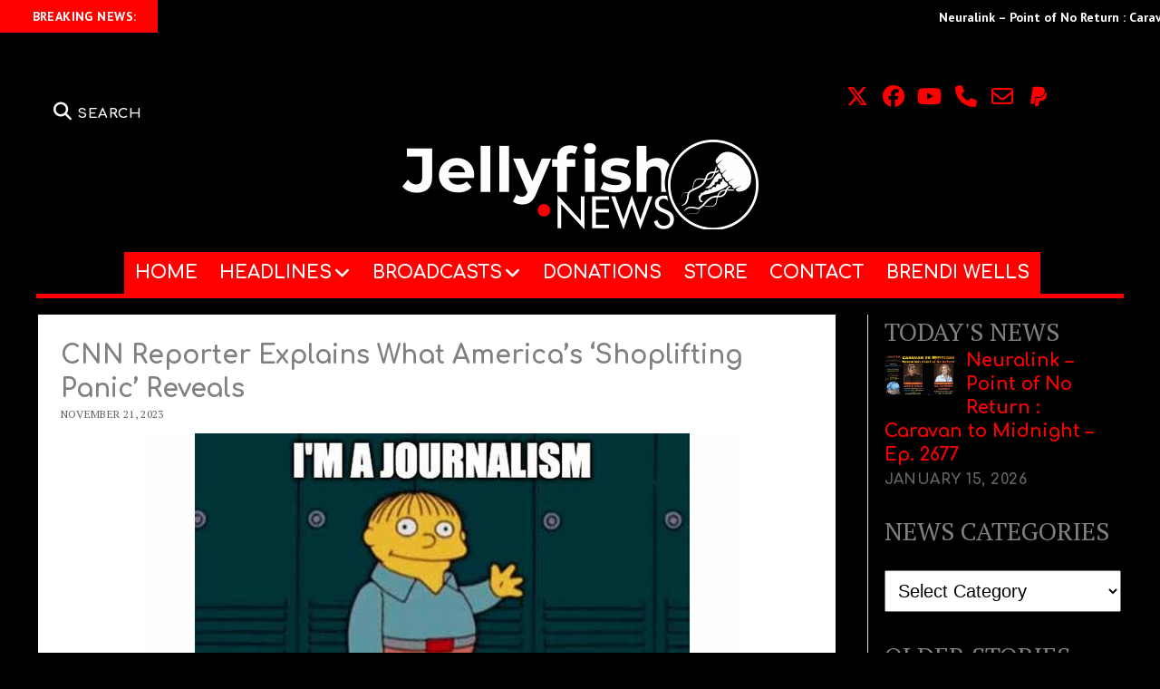

--- FILE ---
content_type: text/html; charset=UTF-8
request_url: https://jellyfish.news/cnn-reporter-explains-what-americas-shoplifting-panic-reveals/
body_size: 36297
content:
<!DOCTYPE html>
<html lang="en">
<head><style>img.lazy{min-height:1px}</style><link href="https://jellyfish.news/wp-content/plugins/w3-total-cache/pub/js/lazyload.min.js" as="script">
	<!-- Google Analytics -->
	<script async src="https://www.googletagmanager.com/gtag/js?id=G-SDKP3LZMRQ"></script>
	<script>
	  window.dataLayer = window.dataLayer || [];
	  function gtag(){dataLayer.push(arguments);}
	  gtag('js', new Date());
	  gtag('config', 'G-SDKP3LZMRQ');
	</script>

	<meta name='robots' content='index, follow, max-image-preview:large, max-snippet:-1, max-video-preview:-1' />
	<style>img:is([sizes="auto" i], [sizes^="auto," i]) { contain-intrinsic-size: 3000px 1500px }</style>
	<script type="text/javascript">
/* <![CDATA[ */
window.koko_analytics = {"url":"https:\/\/jellyfish.news\/koko-analytics-collect.php","site_url":"https:\/\/jellyfish.news","post_id":223146,"path":"\/cnn-reporter-explains-what-americas-shoplifting-panic-reveals\/","method":"cookie","use_cookie":true};
/* ]]> */
</script>
<meta charset="UTF-8" />
<meta name="viewport" content="width=device-width, initial-scale=1" />
<meta name="template" content="Mission News 1.64" />

	<!-- This site is optimized with the Yoast SEO plugin v26.7 - https://yoast.com/wordpress/plugins/seo/ -->
	<title>CNN Reporter Explains What America&#039;s &#039;Shoplifting Panic&#039; Reveals - Jellyfish.NEWS</title>
	<meta name="description" content="Employees are being told not to interfere if they see someone shoplifting and some have been disciplined for stepping in." />
	<link rel="canonical" href="https://jellyfish.news/cnn-reporter-explains-what-americas-shoplifting-panic-reveals/" />
	<meta property="og:locale" content="en_US" />
	<meta property="og:type" content="article" />
	<meta property="og:title" content="CNN Reporter Explains What America&#039;s &#039;Shoplifting Panic&#039; Reveals - Jellyfish.NEWS" />
	<meta property="og:description" content="Employees are being told not to interfere if they see someone shoplifting and some have been disciplined for stepping in." />
	<meta property="og:url" content="https://jellyfish.news/cnn-reporter-explains-what-americas-shoplifting-panic-reveals/" />
	<meta property="og:site_name" content="Jellyfish.NEWS" />
	<meta property="article:publisher" content="https://facebook.com/CaravanToMidnight/" />
	<meta property="article:published_time" content="2023-11-21T08:55:31+00:00" />
	<meta property="og:image" content="https://jellyfish.news/wp-content/uploads/2023/11/11-2.jpg" />
	<meta property="og:image:width" content="650" />
	<meta property="og:image:height" content="347" />
	<meta property="og:image:type" content="image/jpeg" />
	<meta name="author" content="Jellyfish.news" />
	<meta name="twitter:card" content="summary_large_image" />
	<meta name="twitter:label1" content="Written by" />
	<meta name="twitter:data1" content="Jellyfish.news" />
	<meta name="twitter:label2" content="Est. reading time" />
	<meta name="twitter:data2" content="1 minute" />
	<script type="application/ld+json" class="yoast-schema-graph">{"@context":"https://schema.org","@graph":[{"@type":"Article","@id":"https://jellyfish.news/cnn-reporter-explains-what-americas-shoplifting-panic-reveals/#article","isPartOf":{"@id":"https://jellyfish.news/cnn-reporter-explains-what-americas-shoplifting-panic-reveals/"},"author":{"name":"Jellyfish.news","@id":"https://jellyfish.news/#/schema/person/a6855f510c0580fa5e907f41e1108f7f"},"headline":"CNN Reporter Explains What America&#8217;s &#8216;Shoplifting Panic&#8217; Reveals","datePublished":"2023-11-21T08:55:31+00:00","mainEntityOfPage":{"@id":"https://jellyfish.news/cnn-reporter-explains-what-americas-shoplifting-panic-reveals/"},"wordCount":233,"publisher":{"@id":"https://jellyfish.news/#organization"},"image":{"@id":"https://jellyfish.news/cnn-reporter-explains-what-americas-shoplifting-panic-reveals/#primaryimage"},"thumbnailUrl":"https://jellyfish.news/wp-content/uploads/2023/11/11-2.jpg","keywords":["CNN reporter","panic","Retailers","shoplifting","twitchy.com"],"articleSection":["Crime","Health News","Opinion","Political News","US News"],"inLanguage":"en"},{"@type":"WebPage","@id":"https://jellyfish.news/cnn-reporter-explains-what-americas-shoplifting-panic-reveals/","url":"https://jellyfish.news/cnn-reporter-explains-what-americas-shoplifting-panic-reveals/","name":"CNN Reporter Explains What America's 'Shoplifting Panic' Reveals - Jellyfish.NEWS","isPartOf":{"@id":"https://jellyfish.news/#website"},"primaryImageOfPage":{"@id":"https://jellyfish.news/cnn-reporter-explains-what-americas-shoplifting-panic-reveals/#primaryimage"},"image":{"@id":"https://jellyfish.news/cnn-reporter-explains-what-americas-shoplifting-panic-reveals/#primaryimage"},"thumbnailUrl":"https://jellyfish.news/wp-content/uploads/2023/11/11-2.jpg","datePublished":"2023-11-21T08:55:31+00:00","description":"Employees are being told not to interfere if they see someone shoplifting and some have been disciplined for stepping in.","breadcrumb":{"@id":"https://jellyfish.news/cnn-reporter-explains-what-americas-shoplifting-panic-reveals/#breadcrumb"},"inLanguage":"en","potentialAction":[{"@type":"ReadAction","target":["https://jellyfish.news/cnn-reporter-explains-what-americas-shoplifting-panic-reveals/"]}]},{"@type":"ImageObject","inLanguage":"en","@id":"https://jellyfish.news/cnn-reporter-explains-what-americas-shoplifting-panic-reveals/#primaryimage","url":"https://jellyfish.news/wp-content/uploads/2023/11/11-2.jpg","contentUrl":"https://jellyfish.news/wp-content/uploads/2023/11/11-2.jpg","width":650,"height":347,"caption":"CNN Reporter Explains What America's 'Shoplifting Panic' Reveals"},{"@type":"BreadcrumbList","@id":"https://jellyfish.news/cnn-reporter-explains-what-americas-shoplifting-panic-reveals/#breadcrumb","itemListElement":[{"@type":"ListItem","position":1,"name":"Home","item":"https://jellyfish.news/"},{"@type":"ListItem","position":2,"name":"CNN Reporter Explains What America&#8217;s &#8216;Shoplifting Panic&#8217; Reveals"}]},{"@type":"WebSite","@id":"https://jellyfish.news/#website","url":"https://jellyfish.news/","name":"Jellyfish.NEWS","description":"","publisher":{"@id":"https://jellyfish.news/#organization"},"potentialAction":[{"@type":"SearchAction","target":{"@type":"EntryPoint","urlTemplate":"https://jellyfish.news/?s={search_term_string}"},"query-input":{"@type":"PropertyValueSpecification","valueRequired":true,"valueName":"search_term_string"}}],"inLanguage":"en"},{"@type":"Organization","@id":"https://jellyfish.news/#organization","name":"John B. Wells News","url":"https://jellyfish.news/","logo":{"@type":"ImageObject","inLanguage":"en","@id":"https://jellyfish.news/#/schema/logo/image/","url":"https://jellyfish.news/wp-content/uploads/2019/05/Newspaper_JBWlogo_JohnStudio_v2.jpg","contentUrl":"https://jellyfish.news/wp-content/uploads/2019/05/Newspaper_JBWlogo_JohnStudio_v2.jpg","width":1366,"height":768,"caption":"John B. Wells News"},"image":{"@id":"https://jellyfish.news/#/schema/logo/image/"},"sameAs":["https://facebook.com/CaravanToMidnight/","https://www.youtube.com/channel/UCuHJMn2CfyxMPGPzFww_3bA"]},{"@type":"Person","@id":"https://jellyfish.news/#/schema/person/a6855f510c0580fa5e907f41e1108f7f","name":"Jellyfish.news","image":{"@type":"ImageObject","inLanguage":"en","@id":"https://jellyfish.news/#/schema/person/image/","url":"https://secure.gravatar.com/avatar/976fafe70075b2115c76d82c62762c3adb5acf0d4e30303496c81b4794fe298d?s=96&d=mm&r=g","contentUrl":"https://secure.gravatar.com/avatar/976fafe70075b2115c76d82c62762c3adb5acf0d4e30303496c81b4794fe298d?s=96&d=mm&r=g","caption":"Jellyfish.news"},"url":"https://jellyfish.news/author/sonja/"}]}</script>
	<!-- / Yoast SEO plugin. -->


<link rel='dns-prefetch' href='//ajax.googleapis.com' />
<link rel='dns-prefetch' href='//cdn.shopify.com' />
<link rel='dns-prefetch' href='//fonts.googleapis.com' />
<link rel="alternate" type="application/rss+xml" title="Jellyfish.NEWS &raquo; Feed" href="https://jellyfish.news/feed/" />
<link rel="alternate" type="application/rss+xml" title="Jellyfish.NEWS &raquo; Comments Feed" href="https://jellyfish.news/comments/feed/" />
<script type="text/javascript">
/* <![CDATA[ */
window._wpemojiSettings = {"baseUrl":"https:\/\/s.w.org\/images\/core\/emoji\/16.0.1\/72x72\/","ext":".png","svgUrl":"https:\/\/s.w.org\/images\/core\/emoji\/16.0.1\/svg\/","svgExt":".svg","source":{"concatemoji":"https:\/\/jellyfish.news\/wp-includes\/js\/wp-emoji-release.min.js?ver=6.8.3"}};
/*! This file is auto-generated */
!function(s,n){var o,i,e;function c(e){try{var t={supportTests:e,timestamp:(new Date).valueOf()};sessionStorage.setItem(o,JSON.stringify(t))}catch(e){}}function p(e,t,n){e.clearRect(0,0,e.canvas.width,e.canvas.height),e.fillText(t,0,0);var t=new Uint32Array(e.getImageData(0,0,e.canvas.width,e.canvas.height).data),a=(e.clearRect(0,0,e.canvas.width,e.canvas.height),e.fillText(n,0,0),new Uint32Array(e.getImageData(0,0,e.canvas.width,e.canvas.height).data));return t.every(function(e,t){return e===a[t]})}function u(e,t){e.clearRect(0,0,e.canvas.width,e.canvas.height),e.fillText(t,0,0);for(var n=e.getImageData(16,16,1,1),a=0;a<n.data.length;a++)if(0!==n.data[a])return!1;return!0}function f(e,t,n,a){switch(t){case"flag":return n(e,"\ud83c\udff3\ufe0f\u200d\u26a7\ufe0f","\ud83c\udff3\ufe0f\u200b\u26a7\ufe0f")?!1:!n(e,"\ud83c\udde8\ud83c\uddf6","\ud83c\udde8\u200b\ud83c\uddf6")&&!n(e,"\ud83c\udff4\udb40\udc67\udb40\udc62\udb40\udc65\udb40\udc6e\udb40\udc67\udb40\udc7f","\ud83c\udff4\u200b\udb40\udc67\u200b\udb40\udc62\u200b\udb40\udc65\u200b\udb40\udc6e\u200b\udb40\udc67\u200b\udb40\udc7f");case"emoji":return!a(e,"\ud83e\udedf")}return!1}function g(e,t,n,a){var r="undefined"!=typeof WorkerGlobalScope&&self instanceof WorkerGlobalScope?new OffscreenCanvas(300,150):s.createElement("canvas"),o=r.getContext("2d",{willReadFrequently:!0}),i=(o.textBaseline="top",o.font="600 32px Arial",{});return e.forEach(function(e){i[e]=t(o,e,n,a)}),i}function t(e){var t=s.createElement("script");t.src=e,t.defer=!0,s.head.appendChild(t)}"undefined"!=typeof Promise&&(o="wpEmojiSettingsSupports",i=["flag","emoji"],n.supports={everything:!0,everythingExceptFlag:!0},e=new Promise(function(e){s.addEventListener("DOMContentLoaded",e,{once:!0})}),new Promise(function(t){var n=function(){try{var e=JSON.parse(sessionStorage.getItem(o));if("object"==typeof e&&"number"==typeof e.timestamp&&(new Date).valueOf()<e.timestamp+604800&&"object"==typeof e.supportTests)return e.supportTests}catch(e){}return null}();if(!n){if("undefined"!=typeof Worker&&"undefined"!=typeof OffscreenCanvas&&"undefined"!=typeof URL&&URL.createObjectURL&&"undefined"!=typeof Blob)try{var e="postMessage("+g.toString()+"("+[JSON.stringify(i),f.toString(),p.toString(),u.toString()].join(",")+"));",a=new Blob([e],{type:"text/javascript"}),r=new Worker(URL.createObjectURL(a),{name:"wpTestEmojiSupports"});return void(r.onmessage=function(e){c(n=e.data),r.terminate(),t(n)})}catch(e){}c(n=g(i,f,p,u))}t(n)}).then(function(e){for(var t in e)n.supports[t]=e[t],n.supports.everything=n.supports.everything&&n.supports[t],"flag"!==t&&(n.supports.everythingExceptFlag=n.supports.everythingExceptFlag&&n.supports[t]);n.supports.everythingExceptFlag=n.supports.everythingExceptFlag&&!n.supports.flag,n.DOMReady=!1,n.readyCallback=function(){n.DOMReady=!0}}).then(function(){return e}).then(function(){var e;n.supports.everything||(n.readyCallback(),(e=n.source||{}).concatemoji?t(e.concatemoji):e.wpemoji&&e.twemoji&&(t(e.twemoji),t(e.wpemoji)))}))}((window,document),window._wpemojiSettings);
/* ]]> */
</script>
<style id='wp-emoji-styles-inline-css' type='text/css'>

	img.wp-smiley, img.emoji {
		display: inline !important;
		border: none !important;
		box-shadow: none !important;
		height: 1em !important;
		width: 1em !important;
		margin: 0 0.07em !important;
		vertical-align: -0.1em !important;
		background: none !important;
		padding: 0 !important;
	}
</style>
<link rel="stylesheet" href="https://jellyfish.news/wp-content/cache/minify/a5ff7.css" media="all" />

<style id='classic-theme-styles-inline-css' type='text/css'>
/*! This file is auto-generated */
.wp-block-button__link{color:#fff;background-color:#32373c;border-radius:9999px;box-shadow:none;text-decoration:none;padding:calc(.667em + 2px) calc(1.333em + 2px);font-size:1.125em}.wp-block-file__button{background:#32373c;color:#fff;text-decoration:none}
</style>
<link rel="stylesheet" href="https://jellyfish.news/wp-content/cache/minify/db166.css" media="all" />

<style id='directorist-search-modal-style-inline-css' type='text/css'>
.dspb-container,.dspb-container-fluid{width:100%;padding-right:var(--bs-gutter-x, 0.75rem);padding-left:var(--bs-gutter-x, 0.75rem);margin-right:auto;margin-left:auto}@media(min-width: 576px){.dspb-container,.dspb-container-sm{max-width:540px}}@media(min-width: 768px){.dspb-container,.dspb-container-md,.dspb-container-sm{max-width:720px}}@media(min-width: 992px){.dspb-container,.dspb-container-lg,.dspb-container-md,.dspb-container-sm{max-width:960px}}@media(min-width: 1200px){.dspb-container,.dspb-container-lg,.dspb-container-md,.dspb-container-sm,.dspb-container-xl{max-width:1140px}}@media(min-width: 1400px){.dspb-container,.dspb-container-lg,.dspb-container-md,.dspb-container-sm,.dspb-container-xl,.dspb-container-xxl{max-width:1320px}}.dspb-row{--bs-gutter-x: 1.5rem;--bs-gutter-y: 0;display:-webkit-box;display:-webkit-flex;display:-ms-flexbox;display:flex;-webkit-flex-wrap:wrap;-ms-flex-wrap:wrap;flex-wrap:wrap;margin-top:calc(var(--bs-gutter-y)*-1);margin-right:calc(var(--bs-gutter-x)*-0.5);margin-left:calc(var(--bs-gutter-x)*-0.5)}.dspb-row>*{width:100%}.directorist-search-popup-block{display:-webkit-inline-box;display:-webkit-inline-flex;display:-ms-inline-flexbox;display:inline-flex;-webkit-box-align:center;-webkit-align-items:center;-ms-flex-align:center;align-items:center}.directorist-search-popup-block__popup:not(.responsive-true){position:fixed;top:0;left:0;width:100%;height:auto;-webkit-transition:all .3s ease-in-out;transition:all .3s ease-in-out;-webkit-transform:translate(0, -50%) scaleY(0);transform:translate(0, -50%) scaleY(0);opacity:0;visibility:hidden;z-index:1031;background-color:var(--directorist-color-white);-webkit-box-shadow:0 5px 10px rgba(143,142,159,.1);box-shadow:0 5px 10px rgba(143,142,159,.1)}.directorist-search-popup-block__popup:not(.responsive-true).show{-webkit-transform:translate(0, 0) scaleY(1);transform:translate(0, 0) scaleY(1);opacity:1;visibility:visible}@media only screen and (max-width: 575px){.directorist-search-popup-block__popup.responsive-true .directorist-search-form-action__modal{display:none}}.directorist-search-popup-block__form{max-height:400px;overflow-y:auto;overflow-x:hidden;display:-webkit-box;display:-webkit-flex;display:-ms-flexbox;display:flex;padding:30px;margin-bottom:30px;scrollbar-width:thin;scrollbar-color:var(--directorist-color-border) var(--directorist-color-white)}@media only screen and (max-width: 767px){.directorist-search-popup-block__form{padding:30px 0 0}}@media only screen and (max-width: 575px){.directorist-search-popup-block__form{padding:30px 30px 0 6px}}.directorist-search-popup-block__form::-webkit-scrollbar{width:11px}.directorist-search-popup-block__form::-webkit-scrollbar-track{background:var(--directorist-color-white)}.directorist-search-popup-block__form::-webkit-scrollbar-thumb{background-color:var(--directorist-color-border);border-radius:6px;border:3px solid var(--directorist-color-white)}.directorist-search-popup-block__form-close{position:fixed;top:35px;right:50px;border:none;opacity:1;cursor:pointer;-webkit-transition:.3s ease-in-out;transition:.3s ease-in-out;z-index:99999;line-height:.8;display:-webkit-box;display:-webkit-flex;display:-ms-flexbox;display:flex;-webkit-box-align:center;-webkit-align-items:center;-ms-flex-align:center;align-items:center;-webkit-box-pack:center;-webkit-justify-content:center;-ms-flex-pack:center;justify-content:center;width:30px;height:30px;border-radius:50%;background-color:rgba(var(--directorist-color-danger-rgb), 0.15);-webkit-transition:.2s ease-in-out;transition:.2s ease-in-out}.directorist-search-popup-block__form-close .directorist-icon-mask:after{background-color:var(--directorist-color-danger)}@media only screen and (max-width: 767px){.directorist-search-popup-block__form-close{top:50px;right:15px}}@media only screen and (max-width: 575px){.directorist-search-popup-block__form-close{display:none}}.directorist-search-popup-block__overlay{position:fixed;top:0;left:0;width:100%;height:0;background-color:rgba(var(--directorist-color-dark-rgb), 0.2);-webkit-transition:.3s;transition:.3s;opacity:0;z-index:-1}.directorist-search-popup-block__overlay.show{height:100%;opacity:1;visibility:visible;z-index:1030;overflow-y:hidden}.directorist-search-popup-block-hidden{overflow:hidden}.directorist-search-popup-block__button{cursor:pointer;display:-webkit-inline-box;display:-webkit-inline-flex;display:-ms-inline-flexbox;display:inline-flex;-webkit-box-align:center;-webkit-align-items:center;-ms-flex-align:center;align-items:center;gap:6px}@media only screen and (max-width: 600px){.directorist-search-popup-block__button{width:40px;height:40px;-webkit-box-pack:center;-webkit-justify-content:center;-ms-flex-pack:center;justify-content:center;border:1px solid var(--directorist-color-border);border-radius:50%}.directorist-search-popup-block__button:hover .directorist-icon-mask:after{background-color:currentColor}}.directorist-search-popup-block__button .directorist-icon-mask:after{background-color:var(--directorist-color-gray)}.directorist-search-popup-block .directorist-search-contents{padding:65px 0 10px;width:100%}@media only screen and (max-width: 575px){.directorist-search-popup-block .directorist-search-contents{padding:0}}@media only screen and (min-width: 783.99px){.admin-bar .dspb-search__popup{top:32px}}@media only screen and (max-width: 782.99px){.admin-bar .dspb-search__popup{top:46px}}.wp-block-button__link{cursor:pointer;display:inline-block;text-align:center;word-break:break-word;-webkit-box-sizing:border-box;box-sizing:border-box}.wp-block-button__link.aligncenter{text-align:center}.wp-block-button__link.alignright{text-align:right}:where(.wp-block-button__link){-webkit-box-shadow:none;box-shadow:none;text-decoration:none;border-radius:9999px;padding:calc(.667em + 2px) calc(1.333em + 2px)}.wp-block-directorist-account-block-directorist-account-block[style*=text-decoration] .wp-block-button__link{text-decoration:inherit}.wp-block-directorist-account-block-directorist-account-block.has-custom-width{max-width:none}.wp-block-directorist-account-block-directorist-account-block.has-custom-width .wp-block-button__link{width:100%}.wp-block-directorist-account-block-directorist-account-block.has-custom-font-size .wp-block-button__link{font-size:inherit}.wp-block-directorist-account-block-directorist-account-block.wp-block-button__width-25{width:calc(25% - var(--wp--style--block-gap, 0.5em)*.75)}.wp-block-directorist-account-block-directorist-account-block.wp-block-button__width-50{width:calc(50% - var(--wp--style--block-gap, 0.5em)*.5)}.wp-block-directorist-account-block-directorist-account-block.wp-block-button__width-75{width:calc(75% - var(--wp--style--block-gap, 0.5em)*.25)}.wp-block-directorist-account-block-directorist-account-block.wp-block-button__width-100{width:100%;-webkit-flex-basis:100%;-ms-flex-preferred-size:100%;flex-basis:100%}.wp-block-directorist-account-block-directorist-account-block.is-style-squared,.wp-block-directorist-account-block-directorist-account-block__link.wp-block-directorist-account-block-directorist-account-block.is-style-squared{border-radius:0}.wp-block-directorist-account-block-directorist-account-block.no-border-radius,.wp-block-button__link.no-border-radius{border-radius:0 !important}:root :where(.wp-block-directorist-account-block-directorist-account-block.is-style-outline>.wp-block-button__link),:root :where(.wp-block-directorist-account-block-directorist-account-block .wp-block-button__link.is-style-outline){border:2px solid currentColor;padding:.667em 1.333em}:root :where(.wp-block-directorist-account-block-directorist-account-block.is-style-outline>.wp-block-button__link:not(.has-text-color)),:root :where(.wp-block-directorist-account-block-directorist-account-block .wp-block-button__link.is-style-outline:not(.has-text-color)){color:currentColor}:root :where(.wp-block-directorist-account-block-directorist-account-block.is-style-outline>.wp-block-button__link:not(.has-background)),:root :where(.wp-block-directorist-account-block-directorist-account-block .wp-block-button__link.is-style-outline:not(.has-background)){background-color:rgba(0,0,0,0);background-image:none}

</style>
<style id='shopify-product-shopify-product-block-style-inline-css' type='text/css'>
.product-card__error-message{text-align:center}.shopify-product-block__error.shopify-product-block__error--no-product{background:#fff;border:1px solid #c5c4c4;border-radius:.625rem;box-shadow:0 4px 6px -1px rgba(0,0,0,.1),0 2px 4px -1px rgba(0,0,0,.06);box-sizing:border-box;cursor:pointer;max-width:100%;overflow:hidden;padding:.5rem;position:relative;text-align:center;transition:box-shadow .2s ease-in-out}

</style>
<style id='shopify-collection-shopify-collection-block-style-inline-css' type='text/css'>
.collection-grid__grid{display:grid;gap:1rem;grid-template-columns:repeat(auto-fit,minmax(280px,1fr))}@media screen and (max-width:599px){.collection-grid__grid{grid-template-columns:1fr}}@media screen and (min-width:600px)and (max-width:899px){.collection-grid__grid{grid-template-columns:repeat(2,1fr)}}@media screen and (min-width:900px)and (max-width:1199px){.collection-grid__grid{grid-template-columns:repeat(3,1fr)}}@media screen and (min-width:1200px){.collection-grid__grid{grid-template-columns:repeat(4,1fr)}}.collection-grid__grid.max-products-per-row-1{grid-template-columns:1fr}@media screen and (min-width:600px){.collection-grid__grid.max-products-per-row-2{grid-template-columns:repeat(2,1fr)}}@media screen and (min-width:600px)and (max-width:899px){.collection-grid__grid.max-products-per-row-3{grid-template-columns:repeat(2,1fr)}}@media screen and (min-width:900px){.collection-grid__grid.max-products-per-row-3{grid-template-columns:repeat(3,1fr)}}@media screen and (min-width:600px)and (max-width:899px){.collection-grid__grid.max-products-per-row-4{grid-template-columns:repeat(2,1fr)}}@media screen and (min-width:900px)and (max-width:1199px){.collection-grid__grid.max-products-per-row-4{grid-template-columns:repeat(3,1fr)}}@media screen and (min-width:1200px){.collection-grid__grid.max-products-per-row-4{grid-template-columns:repeat(4,1fr)}}@media screen and (min-width:600px)and (max-width:899px){.collection-grid__grid.max-products-per-row-5{grid-template-columns:repeat(2,1fr)}}@media screen and (min-width:900px)and (max-width:1199px){.collection-grid__grid.max-products-per-row-5{grid-template-columns:repeat(3,1fr)}}@media screen and (min-width:1200px){.collection-grid__grid.max-products-per-row-5{grid-template-columns:repeat(5,1fr)}}@media screen and (min-width:600px)and (max-width:899px){.collection-grid__grid.max-products-per-row-6{grid-template-columns:repeat(2,1fr)}}@media screen and (min-width:900px)and (max-width:1199px){.collection-grid__grid.max-products-per-row-6{grid-template-columns:repeat(3,1fr)}}@media screen and (min-width:1200px){.collection-grid__grid.max-products-per-row-6{grid-template-columns:repeat(6,1fr)}}.wp-shopify-pagination-controls{align-items:center;display:flex;gap:1rem;justify-content:center;margin-top:2rem;padding:1rem 0}.wp-shopify-pagination-controls .components-button{align-items:center;justify-content:center;min-width:100px;text-align:center}.wp-shopify-pagination-controls .page-info{color:#666;font-size:14px}.shopify-collection-block__error.shopify-collection-block__error--no-collection{background-color:#f8d7da;background:#fff;border:1px solid #c5c4c4;border-radius:4px;border-radius:.625rem;box-shadow:0 4px 6px -1px rgba(0,0,0,.1),0 2px 4px -1px rgba(0,0,0,.06);box-sizing:border-box;cursor:pointer;max-width:100%;overflow:hidden;padding:.5rem;position:relative;text-align:center;transition:box-shadow .2s ease-in-out}.shopify-collection-block__error.shopify-collection-block__error--store-mismatch{background:#fff;border:1px solid #ddd;border-radius:4px;container-type:inline-size;margin:0 auto;max-width:500px;padding:24px;text-align:center}.shopify-collection-block__error.shopify-collection-block__error--store-mismatch .error-content{align-items:center;display:flex;flex-direction:column;gap:16px}.shopify-collection-block__error.shopify-collection-block__error--store-mismatch .error-title{color:#dc3545;font-size:18px;margin:0}.shopify-collection-block__error.shopify-collection-block__error--store-mismatch .error-message{color:#666;line-height:1.5}.shopify-collection-block__error.shopify-collection-block__error--store-mismatch .store-details{background:#f8f9fa;border-radius:4px;margin:12px 0;padding:12px;text-align:left}.shopify-collection-block__error.shopify-collection-block__error--store-mismatch .store-detail{font-size:14px;margin:8px 0}.shopify-collection-block__error.shopify-collection-block__error--store-mismatch .store-detail code{background:#e9ecef;border-radius:3px;font-family:monospace;padding:2px 6px}.shopify-collection-block__error.shopify-collection-block__error--store-mismatch .error-actions{margin-top:16px}.shopify-collection-block__error.shopify-collection-block__error--store-mismatch .help-text{color:#666;font-size:12px;line-height:1.4;margin:12px 0 0}@container (max-width: 300px){.shopify-collection-block__error.shopify-collection-block__error--store-mismatch{max-width:100%;padding:16px}.shopify-collection-block__error.shopify-collection-block__error--store-mismatch .error-content{gap:12px}.shopify-collection-block__error.shopify-collection-block__error--store-mismatch .error-title{font-size:16px}.shopify-collection-block__error.shopify-collection-block__error--store-mismatch .error-message{font-size:13px}.shopify-collection-block__error.shopify-collection-block__error--store-mismatch .store-details{font-size:12px;padding:8px}.shopify-collection-block__error.shopify-collection-block__error--store-mismatch .store-details .store-detail{font-size:12px;margin:6px 0}.shopify-collection-block__error.shopify-collection-block__error--store-mismatch .store-details .store-detail code{font-size:11px;padding:1px 4px}.shopify-collection-block__error.shopify-collection-block__error--store-mismatch .error-actions{margin-top:12px}.shopify-collection-block__error.shopify-collection-block__error--store-mismatch .error-actions button{font-size:12px;margin:4px 0;padding:8px 12px;width:100%}.shopify-collection-block__error.shopify-collection-block__error--store-mismatch .help-text{font-size:11px}}@container (min-width: 301px) and (max-width: 450px){.shopify-collection-block__error.shopify-collection-block__error--store-mismatch{padding:20px}.shopify-collection-block__error.shopify-collection-block__error--store-mismatch .error-title{font-size:17px}.shopify-collection-block__error.shopify-collection-block__error--store-mismatch .error-message{font-size:14px}.shopify-collection-block__error.shopify-collection-block__error--store-mismatch .store-details{padding:10px}.shopify-collection-block__error.shopify-collection-block__error--store-mismatch .store-details .store-detail{font-size:13px}.shopify-collection-block__error.shopify-collection-block__error--store-mismatch .error-actions button{font-size:13px;margin:2px 4px}}@container (min-width: 451px){.shopify-collection-block__error.shopify-collection-block__error--store-mismatch{padding:28px}.shopify-collection-block__error.shopify-collection-block__error--store-mismatch .error-content{gap:20px}.shopify-collection-block__error.shopify-collection-block__error--store-mismatch .error-title{font-size:20px}.shopify-collection-block__error.shopify-collection-block__error--store-mismatch .error-message{font-size:15px}.shopify-collection-block__error.shopify-collection-block__error--store-mismatch .store-details{padding:16px}.shopify-collection-block__error.shopify-collection-block__error--store-mismatch .store-details .store-detail{font-size:15px;margin:10px 0}.shopify-collection-block__error.shopify-collection-block__error--store-mismatch .store-details .store-detail code{font-size:14px;padding:3px 8px}.shopify-collection-block__error.shopify-collection-block__error--store-mismatch .error-actions{margin-top:20px}.shopify-collection-block__error.shopify-collection-block__error--store-mismatch .error-actions button{font-size:14px;margin:0 6px;padding:10px 16px}.shopify-collection-block__error.shopify-collection-block__error--store-mismatch .help-text{font-size:13px}}

</style>
<style id='create-block-shopify-cart-toggle-block-style-inline-css' type='text/css'>
.wp-block-create-block-shopify-cart-toggle-block{color:#fff;padding:2px}.shopify-cart-toggle{background-color:transparent;border:none;cursor:pointer;font-family:inherit;font-size:var(--wp--preset--font-size--medium);font-weight:inherit;padding:0;text-decoration:none}.shopify-cart-toggle.shopify-cart-toggle--icon{align-items:center;border-radius:5px;color:#000;display:flex;justify-content:center;position:relative}.shopify-cart-toggle.shopify-cart-toggle--icon:after{background-image:url("data:image/svg+xml;utf8,<svg xmlns=%27http://www.w3.org/2000/svg%27 viewBox=%270 0 44 45%27><path d=%27M 23 2 C 18.385291 2 14.559689 5.5140788 14.058594 10 L 12 10 C 9.688 10 7.7634375 11.733203 7.5234375 14.033203 L 5.0234375 38.033203 C 4.8914375 39.298203 5.30425 40.566672 6.15625 41.513672 C 7.00825 42.458672 8.228 43 9.5 43 L 38.5 43 C 39.772 43 40.99175 42.458672 41.84375 41.513672 C 42.69575 40.567672 43.106609 39.298203 42.974609 38.033203 L 40.476562 14.033203 C 40.236562 11.733203 38.312 10 36 10 L 33.953125 10 C 33.984125 10.33 34 10.664 34 11 L 34 13 L 36 13 C 36.771 13 37.412187 13.578703 37.492188 14.345703 L 39.992188 38.345703 C 40.036187 38.767703 39.898234 39.189906 39.615234 39.503906 C 39.331234 39.818906 38.924 40 38.5 40 L 9.5 40 C 9.076 40 8.6697188 39.819859 8.3867188 39.505859 C 8.1027187 39.190859 7.9638125 38.767703 8.0078125 38.345703 L 10.507812 14.345703 C 10.587813 13.578703 11.229 13 12 13 L 14 13 L 14 16.5 A 1.50015 1.50015 0 1 0 17 16.5 L 17 11 C 17 7.6687195 19.668719 5 23 5 C 25.989762 5 28.439942 7.1510842 28.912109 10 L 19.132812 10 C 19.048812 10.32 19 10.654 19 11 L 19 13 L 29 13 L 29 16.5 A 1.50015 1.50015 0 1 0 32 16.5 L 32 11 C 32 6.0472805 27.952719 2 23 2 z%27 /></svg>");background-repeat:no-repeat;background-size:contain;content:"";height:24px;margin-right:15px;width:24px}.shopify-cart-block__error.shopify-cart-block__error--no-cart{background:#fff;border:1px solid #c5c4c4;border-radius:.625rem;box-shadow:0 4px 6px -1px rgba(0,0,0,.1),0 2px 4px -1px rgba(0,0,0,.06);box-sizing:border-box;cursor:pointer;max-width:100%;overflow:hidden;padding:.5rem;position:relative;text-align:center;transition:box-shadow .2s ease-in-out}

</style>
<link rel="stylesheet" href="https://jellyfish.news/wp-content/cache/minify/f591c.css" media="all" />







<style id='directorist-main-style-inline-css' type='text/css'>
:root{--directorist-color-primary:#000;--directorist-color-primary-rgb:0,0,0;--directorist-color-secondary:#F2F3F5;--directorist-color-secondary-rgb:242,243,245;--directorist-color-dark:#000;--directorist-color-dark-rgb:0,0,0;--directorist-color-success:#28A800;--directorist-color-success-rgb:40,168,0;--directorist-color-info:#2c99ff;--directorist-color-info-rgb:44,153,255;--directorist-color-warning:#f28100;--directorist-color-warning-rgb:242,129,0;--directorist-color-danger:#f80718;--directorist-color-danger-rgb:248,7,24;--directorist-color-white:#fff;--directorist-color-white-rgb:255,255,255;--directorist-color-body:#404040;--directorist-color-gray:#bcbcbc;--directorist-color-gray-rgb:188,188,188;--directorist-color-gray-hover:#BCBCBC;--directorist-color-light:#ededed;--directorist-color-light-hover:#fff;--directorist-color-light-gray:#808080;--directorist-color-light-gray-rgb:237,237,237;--directorist-color-deep-gray:#808080;--directorist-color-bg-gray:#f4f4f4;--directorist-color-bg-light-gray:#F4F5F6;--directorist-color-bg-light:#EDEDED;--directorist-color-placeholder:#6c757d;--directorist-color-overlay:rgba(var(--directorist-color-dark-rgb),.5);--directorist-color-overlay-normal:rgba(var(--directorist-color-dark-rgb),.2);--directorist-color-border:#e9e9e9;--directorist-color-border-light:#f5f5f5;--directorist-color-border-gray:#d9d9d9;--directorist-box-shadow:0 4px 6px rgba(0,0,0,.04);--directorist-box-shadow-sm:0 2px 5px rgba(0,0,0,.05);--directorist-color-open-badge:#28A800;--directorist-color-closed-badge:#e23636;--directorist-color-featured-badge:#fa8b0c;--directorist-color-popular-badge:#f51957;--directorist-color-new-badge:#2C99FF;--directorist-color-marker-shape:#000;--directorist-color-marker-icon:#fff;--directorist-color-marker-shape-rgb:0,0,0;--directorist-fw-regular:400;--directorist-fw-medium:500;--directorist-fw-semiBold:600;--directorist-fw-bold:700;--directorist-border-radius-xs:8px;--directorist-border-radius-sm:10px;--directorist-border-radius-md:12px;--directorist-border-radius-lg:16px;--directorist-color-btn:var(--directorist-color-primary);--directorist-color-btn-hover:rgba(var(--directorist-color-primary-rgb),.80);--directorist-color-btn-border:var(--directorist-color-primary);--directorist-color-btn-primary:#fff;--directorist-color-btn-primary-rgb:0,0,0;--directorist-color-btn-primary-bg:#000;--directorist-color-btn-primary-border:#000;--directorist-color-btn-secondary:#000;--directorist-color-btn-secondary-rgb:0,0,0;--directorist-color-btn-secondary-bg:#f2f3f5;--directorist-color-btn-secondary-border:#f2f3f5;--directorist-color-star:var(--directorist-color-warning);--gallery-crop-width:740px;--gallery-crop-height:580px}.pricing .price_action .price_action--btn,#directorist.atbd_wrapper .btn-primary,.default-ad-search .submit_btn .btn-default,.atbd_content_active #directorist.atbd_wrapper.dashboard_area .user_pro_img_area .user_img .choose_btn #upload_pro_pic,#directorist.atbd_wrapper .at-modal .at-modal-close,.atbdp_login_form_shortcode #loginform p input[type=submit],.atbd_manage_fees_wrapper .table tr .action p .btn-block,#directorist.atbd_wrapper #atbdp-checkout-form #atbdp_checkout_submit_btn,#directorist.atbd_wrapper .ezmu__btn,.default-ad-search .submit_btn .btn-primary,.directorist-content-active .widget.atbd_widget .directorist .btn,.directorist-btn.directorist-btn-dark,.atbd-add-payment-method form .atbd-save-card,#bhCopyTime,#bhAddNew,.directorist-content-active .widget.atbd_widget .atbd_author_info_widget .btn{color:var(--directorist-color-white)}.pricing .price_action .price_action--btn:hover,#directorist.atbd_wrapper .btn-primary:hover,.default-ad-search .submit_btn .btn-default:hover,.atbd_content_active #directorist.atbd_wrapper.dashboard_area .user_pro_img_area .user_img .choose_btn #upload_pro_pic:hover,#directorist.atbd_wrapper .at-modal .at-modal-close:hover,.atbdp_login_form_shortcode #loginform p input[type=submit]:hover,.atbd_manage_fees_wrapper .table tr .action p .btn-block:hover,#directorist.atbd_wrapper #atbdp-checkout-form #atbdp_checkout_submit_btn:hover,#directorist.atbd_wrapper .ezmu__btn:hover,.default-ad-search .submit_btn .btn-primary:hover,.directorist-content-active .widget.atbd_widget .directorist .btn:hover,.directorist-btn.directorist-btn-dark:hover,.atbd-add-payment-method form .atbd-save-card:hover,#bhCopyTime:hover,#bhAddNew:hover,.bdb-select-hours .bdb-remove:hover,.directorist-content-active .widget.atbd_widget .atbd_author_info_widget .btn:hover{color:var(--directorist-color-white)}.pricing .price_action .price_action--btn,#directorist.atbd_wrapper .btn-primary,.default-ad-search .submit_btn .btn-default,.atbd_content_active #directorist.atbd_wrapper.dashboard_area .user_pro_img_area .user_img .choose_btn #upload_pro_pic,#directorist.atbd_wrapper .at-modal .at-modal-close,.atbdp_login_form_shortcode #loginform p input[type=submit],.atbd_manage_fees_wrapper .table tr .action p .btn-block,#directorist.atbd_wrapper .ezmu__btn,.default-ad-search .submit_btn .btn-primary .directorist-content-active .widget.atbd_widget .directorist .btn,.directorist-btn.directorist-btn-dark,.atbd-add-payment-method form .atbd-save-card,#bhCopyTime,#bhAddNew,.bdb-select-hours .bdb-remove,.directorist-content-active .widget.atbd_widget .atbd_author_info_widget .btn{background:var(--directorist-color-btn-primary-bg)}.pricing .price_action .price_action--btn:hover,#directorist.atbd_wrapper .btn-primary:hover,#directorist.atbd_wrapper .at-modal .at-modal-close:hover,.default-ad-search .submit_btn .btn-default:hover,.atbd_content_active #directorist.atbd_wrapper.dashboard_area .user_pro_img_area .user_img .choose_btn #upload_pro_pic:hover,.atbdp_login_form_shortcode #loginform p input[type=submit]:hover,#directorist.atbd_wrapper .ezmu__btn:hover,.default-ad-search .submit_btn .btn-primary:hover,.directorist-content-active .widget.atbd_widget .directorist .btn:hover,.directorist-btn.directorist-btn-dark:hover,.atbd-add-payment-method form .atbd-save-card:hover,#bhCopyTime:hover,#bhAddNew:hover,.bdb-select-hours .bdb-remove:hover,.directorist-content-active .widget.atbd_widget .atbd_author_info_widget .btn:hover{background:var(--directorist-color-btn-hover)}#directorist.atbd_wrapper .btn-primary,.default-ad-search .submit_btn .btn-default,.atbdp_login_form_shortcode #loginform p input[type=submit],.default-ad-search .submit_btn .btn-primary,.directorist-content-active .widget.atbd_widget .directorist .btn,.atbd-add-payment-method form .atbd-save-card,.directorist-content-active .widget.atbd_widget .atbd_author_info_widget .btn{border-color:var(--directorist-color-btn-border)}#directorist.atbd_wrapper .btn-primary:hover,.default-ad-search .submit_btn .btn-default:hover,.atbdp_login_form_shortcode #loginform p input[type=submit]:hover,.default-ad-search .submit_btn .btn-primary:hover,.directorist-content-active .widget.atbd_widget .directorist .btn:hover,.atbd-add-payment-method form .atbd-save-card:hover,.directorist-content-active .widget.atbd_widget .atbd_author_info_widget .btn:hover{border-color:var(--directorist-color-primary)}.ads-advanced .price-frequency .pf-btn input:checked+span,.atbdpr-range .ui-slider-horizontal .ui-slider-range,.custom-control .custom-control-input:checked~.check--select,#directorist.atbd_wrapper .pagination .nav-links .current,.atbd_director_social_wrap a,.widget.atbd_widget[id^=bd] .atbd_author_info_widget .directorist-author-social li a,.widget.atbd_widget[id^=dcl] .atbd_author_info_widget .directorist-author-social li a,.atbd_content_active #directorist.atbd_wrapper .widget.atbd_widget .atbdp.atbdp-widget-tags ul li a:hover{background:var(--directorist-color-primary)!important}.ads-advanced .price-frequency .pf-btn input:checked+span,.directorist-content-active .directorist-type-nav__list .directorist-type-nav__list__current .directorist-type-nav__link,.atbdpr-range .ui-slider-horizontal .ui-slider-handle,.custom-control .custom-control-input:checked~.check--select,.custom-control .custom-control-input:checked~.radio--select,#atpp-plan-change-modal .atm-contents-inner .dcl_pricing_plan input:checked+label:before,#dwpp-plan-renew-modal .atm-contents-inner .dcl_pricing_plan input:checked+label:before{border-color:var(--directorist-color-primary)}.atbd_map_shape{background:var(--directorist-color-marker-shape)!important}.map-icon-label i,.atbd_map_shape>span{color:var(--directorist-color-marker-icon)!important}
:root{--directorist-color-primary:#000;--directorist-color-primary-rgb:0,0,0;--directorist-color-secondary:#F2F3F5;--directorist-color-secondary-rgb:242,243,245;--directorist-color-dark:#000;--directorist-color-dark-rgb:0,0,0;--directorist-color-success:#28A800;--directorist-color-success-rgb:40,168,0;--directorist-color-info:#2c99ff;--directorist-color-info-rgb:44,153,255;--directorist-color-warning:#f28100;--directorist-color-warning-rgb:242,129,0;--directorist-color-danger:#f80718;--directorist-color-danger-rgb:248,7,24;--directorist-color-white:#fff;--directorist-color-white-rgb:255,255,255;--directorist-color-body:#404040;--directorist-color-gray:#bcbcbc;--directorist-color-gray-rgb:188,188,188;--directorist-color-gray-hover:#BCBCBC;--directorist-color-light:#ededed;--directorist-color-light-hover:#fff;--directorist-color-light-gray:#808080;--directorist-color-light-gray-rgb:237,237,237;--directorist-color-deep-gray:#808080;--directorist-color-bg-gray:#f4f4f4;--directorist-color-bg-light-gray:#F4F5F6;--directorist-color-bg-light:#EDEDED;--directorist-color-placeholder:#6c757d;--directorist-color-overlay:rgba(var(--directorist-color-dark-rgb),.5);--directorist-color-overlay-normal:rgba(var(--directorist-color-dark-rgb),.2);--directorist-color-border:#e9e9e9;--directorist-color-border-light:#f5f5f5;--directorist-color-border-gray:#d9d9d9;--directorist-box-shadow:0 4px 6px rgba(0,0,0,.04);--directorist-box-shadow-sm:0 2px 5px rgba(0,0,0,.05);--directorist-color-open-badge:#28A800;--directorist-color-closed-badge:#e23636;--directorist-color-featured-badge:#fa8b0c;--directorist-color-popular-badge:#f51957;--directorist-color-new-badge:#2C99FF;--directorist-color-marker-shape:#000;--directorist-color-marker-icon:#fff;--directorist-color-marker-shape-rgb:0,0,0;--directorist-fw-regular:400;--directorist-fw-medium:500;--directorist-fw-semiBold:600;--directorist-fw-bold:700;--directorist-border-radius-xs:8px;--directorist-border-radius-sm:10px;--directorist-border-radius-md:12px;--directorist-border-radius-lg:16px;--directorist-color-btn:var(--directorist-color-primary);--directorist-color-btn-hover:rgba(var(--directorist-color-primary-rgb),.80);--directorist-color-btn-border:var(--directorist-color-primary);--directorist-color-btn-primary:#fff;--directorist-color-btn-primary-rgb:0,0,0;--directorist-color-btn-primary-bg:#000;--directorist-color-btn-primary-border:#000;--directorist-color-btn-secondary:#000;--directorist-color-btn-secondary-rgb:0,0,0;--directorist-color-btn-secondary-bg:#f2f3f5;--directorist-color-btn-secondary-border:#f2f3f5;--directorist-color-star:var(--directorist-color-warning);--gallery-crop-width:740px;--gallery-crop-height:580px}.pricing .price_action .price_action--btn,#directorist.atbd_wrapper .btn-primary,.default-ad-search .submit_btn .btn-default,.atbd_content_active #directorist.atbd_wrapper.dashboard_area .user_pro_img_area .user_img .choose_btn #upload_pro_pic,#directorist.atbd_wrapper .at-modal .at-modal-close,.atbdp_login_form_shortcode #loginform p input[type=submit],.atbd_manage_fees_wrapper .table tr .action p .btn-block,#directorist.atbd_wrapper #atbdp-checkout-form #atbdp_checkout_submit_btn,#directorist.atbd_wrapper .ezmu__btn,.default-ad-search .submit_btn .btn-primary,.directorist-content-active .widget.atbd_widget .directorist .btn,.directorist-btn.directorist-btn-dark,.atbd-add-payment-method form .atbd-save-card,#bhCopyTime,#bhAddNew,.directorist-content-active .widget.atbd_widget .atbd_author_info_widget .btn{color:var(--directorist-color-white)}.pricing .price_action .price_action--btn:hover,#directorist.atbd_wrapper .btn-primary:hover,.default-ad-search .submit_btn .btn-default:hover,.atbd_content_active #directorist.atbd_wrapper.dashboard_area .user_pro_img_area .user_img .choose_btn #upload_pro_pic:hover,#directorist.atbd_wrapper .at-modal .at-modal-close:hover,.atbdp_login_form_shortcode #loginform p input[type=submit]:hover,.atbd_manage_fees_wrapper .table tr .action p .btn-block:hover,#directorist.atbd_wrapper #atbdp-checkout-form #atbdp_checkout_submit_btn:hover,#directorist.atbd_wrapper .ezmu__btn:hover,.default-ad-search .submit_btn .btn-primary:hover,.directorist-content-active .widget.atbd_widget .directorist .btn:hover,.directorist-btn.directorist-btn-dark:hover,.atbd-add-payment-method form .atbd-save-card:hover,#bhCopyTime:hover,#bhAddNew:hover,.bdb-select-hours .bdb-remove:hover,.directorist-content-active .widget.atbd_widget .atbd_author_info_widget .btn:hover{color:var(--directorist-color-white)}.pricing .price_action .price_action--btn,#directorist.atbd_wrapper .btn-primary,.default-ad-search .submit_btn .btn-default,.atbd_content_active #directorist.atbd_wrapper.dashboard_area .user_pro_img_area .user_img .choose_btn #upload_pro_pic,#directorist.atbd_wrapper .at-modal .at-modal-close,.atbdp_login_form_shortcode #loginform p input[type=submit],.atbd_manage_fees_wrapper .table tr .action p .btn-block,#directorist.atbd_wrapper .ezmu__btn,.default-ad-search .submit_btn .btn-primary .directorist-content-active .widget.atbd_widget .directorist .btn,.directorist-btn.directorist-btn-dark,.atbd-add-payment-method form .atbd-save-card,#bhCopyTime,#bhAddNew,.bdb-select-hours .bdb-remove,.directorist-content-active .widget.atbd_widget .atbd_author_info_widget .btn{background:var(--directorist-color-btn-primary-bg)}.pricing .price_action .price_action--btn:hover,#directorist.atbd_wrapper .btn-primary:hover,#directorist.atbd_wrapper .at-modal .at-modal-close:hover,.default-ad-search .submit_btn .btn-default:hover,.atbd_content_active #directorist.atbd_wrapper.dashboard_area .user_pro_img_area .user_img .choose_btn #upload_pro_pic:hover,.atbdp_login_form_shortcode #loginform p input[type=submit]:hover,#directorist.atbd_wrapper .ezmu__btn:hover,.default-ad-search .submit_btn .btn-primary:hover,.directorist-content-active .widget.atbd_widget .directorist .btn:hover,.directorist-btn.directorist-btn-dark:hover,.atbd-add-payment-method form .atbd-save-card:hover,#bhCopyTime:hover,#bhAddNew:hover,.bdb-select-hours .bdb-remove:hover,.directorist-content-active .widget.atbd_widget .atbd_author_info_widget .btn:hover{background:var(--directorist-color-btn-hover)}#directorist.atbd_wrapper .btn-primary,.default-ad-search .submit_btn .btn-default,.atbdp_login_form_shortcode #loginform p input[type=submit],.default-ad-search .submit_btn .btn-primary,.directorist-content-active .widget.atbd_widget .directorist .btn,.atbd-add-payment-method form .atbd-save-card,.directorist-content-active .widget.atbd_widget .atbd_author_info_widget .btn{border-color:var(--directorist-color-btn-border)}#directorist.atbd_wrapper .btn-primary:hover,.default-ad-search .submit_btn .btn-default:hover,.atbdp_login_form_shortcode #loginform p input[type=submit]:hover,.default-ad-search .submit_btn .btn-primary:hover,.directorist-content-active .widget.atbd_widget .directorist .btn:hover,.atbd-add-payment-method form .atbd-save-card:hover,.directorist-content-active .widget.atbd_widget .atbd_author_info_widget .btn:hover{border-color:var(--directorist-color-primary)}.ads-advanced .price-frequency .pf-btn input:checked+span,.atbdpr-range .ui-slider-horizontal .ui-slider-range,.custom-control .custom-control-input:checked~.check--select,#directorist.atbd_wrapper .pagination .nav-links .current,.atbd_director_social_wrap a,.widget.atbd_widget[id^=bd] .atbd_author_info_widget .directorist-author-social li a,.widget.atbd_widget[id^=dcl] .atbd_author_info_widget .directorist-author-social li a,.atbd_content_active #directorist.atbd_wrapper .widget.atbd_widget .atbdp.atbdp-widget-tags ul li a:hover{background:var(--directorist-color-primary)!important}.ads-advanced .price-frequency .pf-btn input:checked+span,.directorist-content-active .directorist-type-nav__list .directorist-type-nav__list__current .directorist-type-nav__link,.atbdpr-range .ui-slider-horizontal .ui-slider-handle,.custom-control .custom-control-input:checked~.check--select,.custom-control .custom-control-input:checked~.radio--select,#atpp-plan-change-modal .atm-contents-inner .dcl_pricing_plan input:checked+label:before,#dwpp-plan-renew-modal .atm-contents-inner .dcl_pricing_plan input:checked+label:before{border-color:var(--directorist-color-primary)}.atbd_map_shape{background:var(--directorist-color-marker-shape)!important}.map-icon-label i,.atbd_map_shape>span{color:var(--directorist-color-marker-icon)!important}
</style>
<link rel="stylesheet" href="https://jellyfish.news/wp-content/cache/minify/f768e.css" media="all" />

<style id='global-styles-inline-css' type='text/css'>
:root{--wp--preset--aspect-ratio--square: 1;--wp--preset--aspect-ratio--4-3: 4/3;--wp--preset--aspect-ratio--3-4: 3/4;--wp--preset--aspect-ratio--3-2: 3/2;--wp--preset--aspect-ratio--2-3: 2/3;--wp--preset--aspect-ratio--16-9: 16/9;--wp--preset--aspect-ratio--9-16: 9/16;--wp--preset--color--black: #000000;--wp--preset--color--cyan-bluish-gray: #abb8c3;--wp--preset--color--white: #ffffff;--wp--preset--color--pale-pink: #f78da7;--wp--preset--color--vivid-red: #cf2e2e;--wp--preset--color--luminous-vivid-orange: #ff6900;--wp--preset--color--luminous-vivid-amber: #fcb900;--wp--preset--color--light-green-cyan: #7bdcb5;--wp--preset--color--vivid-green-cyan: #00d084;--wp--preset--color--pale-cyan-blue: #8ed1fc;--wp--preset--color--vivid-cyan-blue: #0693e3;--wp--preset--color--vivid-purple: #9b51e0;--wp--preset--gradient--vivid-cyan-blue-to-vivid-purple: linear-gradient(135deg,rgba(6,147,227,1) 0%,rgb(155,81,224) 100%);--wp--preset--gradient--light-green-cyan-to-vivid-green-cyan: linear-gradient(135deg,rgb(122,220,180) 0%,rgb(0,208,130) 100%);--wp--preset--gradient--luminous-vivid-amber-to-luminous-vivid-orange: linear-gradient(135deg,rgba(252,185,0,1) 0%,rgba(255,105,0,1) 100%);--wp--preset--gradient--luminous-vivid-orange-to-vivid-red: linear-gradient(135deg,rgba(255,105,0,1) 0%,rgb(207,46,46) 100%);--wp--preset--gradient--very-light-gray-to-cyan-bluish-gray: linear-gradient(135deg,rgb(238,238,238) 0%,rgb(169,184,195) 100%);--wp--preset--gradient--cool-to-warm-spectrum: linear-gradient(135deg,rgb(74,234,220) 0%,rgb(151,120,209) 20%,rgb(207,42,186) 40%,rgb(238,44,130) 60%,rgb(251,105,98) 80%,rgb(254,248,76) 100%);--wp--preset--gradient--blush-light-purple: linear-gradient(135deg,rgb(255,206,236) 0%,rgb(152,150,240) 100%);--wp--preset--gradient--blush-bordeaux: linear-gradient(135deg,rgb(254,205,165) 0%,rgb(254,45,45) 50%,rgb(107,0,62) 100%);--wp--preset--gradient--luminous-dusk: linear-gradient(135deg,rgb(255,203,112) 0%,rgb(199,81,192) 50%,rgb(65,88,208) 100%);--wp--preset--gradient--pale-ocean: linear-gradient(135deg,rgb(255,245,203) 0%,rgb(182,227,212) 50%,rgb(51,167,181) 100%);--wp--preset--gradient--electric-grass: linear-gradient(135deg,rgb(202,248,128) 0%,rgb(113,206,126) 100%);--wp--preset--gradient--midnight: linear-gradient(135deg,rgb(2,3,129) 0%,rgb(40,116,252) 100%);--wp--preset--font-size--small: 12px;--wp--preset--font-size--medium: 20px;--wp--preset--font-size--large: 21px;--wp--preset--font-size--x-large: 42px;--wp--preset--font-size--regular: 16px;--wp--preset--font-size--larger: 28px;--wp--preset--spacing--20: 0.44rem;--wp--preset--spacing--30: 0.67rem;--wp--preset--spacing--40: 1rem;--wp--preset--spacing--50: 1.5rem;--wp--preset--spacing--60: 2.25rem;--wp--preset--spacing--70: 3.38rem;--wp--preset--spacing--80: 5.06rem;--wp--preset--shadow--natural: 6px 6px 9px rgba(0, 0, 0, 0.2);--wp--preset--shadow--deep: 12px 12px 50px rgba(0, 0, 0, 0.4);--wp--preset--shadow--sharp: 6px 6px 0px rgba(0, 0, 0, 0.2);--wp--preset--shadow--outlined: 6px 6px 0px -3px rgba(255, 255, 255, 1), 6px 6px rgba(0, 0, 0, 1);--wp--preset--shadow--crisp: 6px 6px 0px rgba(0, 0, 0, 1);}:where(.is-layout-flex){gap: 0.5em;}:where(.is-layout-grid){gap: 0.5em;}body .is-layout-flex{display: flex;}.is-layout-flex{flex-wrap: wrap;align-items: center;}.is-layout-flex > :is(*, div){margin: 0;}body .is-layout-grid{display: grid;}.is-layout-grid > :is(*, div){margin: 0;}:where(.wp-block-columns.is-layout-flex){gap: 2em;}:where(.wp-block-columns.is-layout-grid){gap: 2em;}:where(.wp-block-post-template.is-layout-flex){gap: 1.25em;}:where(.wp-block-post-template.is-layout-grid){gap: 1.25em;}.has-black-color{color: var(--wp--preset--color--black) !important;}.has-cyan-bluish-gray-color{color: var(--wp--preset--color--cyan-bluish-gray) !important;}.has-white-color{color: var(--wp--preset--color--white) !important;}.has-pale-pink-color{color: var(--wp--preset--color--pale-pink) !important;}.has-vivid-red-color{color: var(--wp--preset--color--vivid-red) !important;}.has-luminous-vivid-orange-color{color: var(--wp--preset--color--luminous-vivid-orange) !important;}.has-luminous-vivid-amber-color{color: var(--wp--preset--color--luminous-vivid-amber) !important;}.has-light-green-cyan-color{color: var(--wp--preset--color--light-green-cyan) !important;}.has-vivid-green-cyan-color{color: var(--wp--preset--color--vivid-green-cyan) !important;}.has-pale-cyan-blue-color{color: var(--wp--preset--color--pale-cyan-blue) !important;}.has-vivid-cyan-blue-color{color: var(--wp--preset--color--vivid-cyan-blue) !important;}.has-vivid-purple-color{color: var(--wp--preset--color--vivid-purple) !important;}.has-black-background-color{background-color: var(--wp--preset--color--black) !important;}.has-cyan-bluish-gray-background-color{background-color: var(--wp--preset--color--cyan-bluish-gray) !important;}.has-white-background-color{background-color: var(--wp--preset--color--white) !important;}.has-pale-pink-background-color{background-color: var(--wp--preset--color--pale-pink) !important;}.has-vivid-red-background-color{background-color: var(--wp--preset--color--vivid-red) !important;}.has-luminous-vivid-orange-background-color{background-color: var(--wp--preset--color--luminous-vivid-orange) !important;}.has-luminous-vivid-amber-background-color{background-color: var(--wp--preset--color--luminous-vivid-amber) !important;}.has-light-green-cyan-background-color{background-color: var(--wp--preset--color--light-green-cyan) !important;}.has-vivid-green-cyan-background-color{background-color: var(--wp--preset--color--vivid-green-cyan) !important;}.has-pale-cyan-blue-background-color{background-color: var(--wp--preset--color--pale-cyan-blue) !important;}.has-vivid-cyan-blue-background-color{background-color: var(--wp--preset--color--vivid-cyan-blue) !important;}.has-vivid-purple-background-color{background-color: var(--wp--preset--color--vivid-purple) !important;}.has-black-border-color{border-color: var(--wp--preset--color--black) !important;}.has-cyan-bluish-gray-border-color{border-color: var(--wp--preset--color--cyan-bluish-gray) !important;}.has-white-border-color{border-color: var(--wp--preset--color--white) !important;}.has-pale-pink-border-color{border-color: var(--wp--preset--color--pale-pink) !important;}.has-vivid-red-border-color{border-color: var(--wp--preset--color--vivid-red) !important;}.has-luminous-vivid-orange-border-color{border-color: var(--wp--preset--color--luminous-vivid-orange) !important;}.has-luminous-vivid-amber-border-color{border-color: var(--wp--preset--color--luminous-vivid-amber) !important;}.has-light-green-cyan-border-color{border-color: var(--wp--preset--color--light-green-cyan) !important;}.has-vivid-green-cyan-border-color{border-color: var(--wp--preset--color--vivid-green-cyan) !important;}.has-pale-cyan-blue-border-color{border-color: var(--wp--preset--color--pale-cyan-blue) !important;}.has-vivid-cyan-blue-border-color{border-color: var(--wp--preset--color--vivid-cyan-blue) !important;}.has-vivid-purple-border-color{border-color: var(--wp--preset--color--vivid-purple) !important;}.has-vivid-cyan-blue-to-vivid-purple-gradient-background{background: var(--wp--preset--gradient--vivid-cyan-blue-to-vivid-purple) !important;}.has-light-green-cyan-to-vivid-green-cyan-gradient-background{background: var(--wp--preset--gradient--light-green-cyan-to-vivid-green-cyan) !important;}.has-luminous-vivid-amber-to-luminous-vivid-orange-gradient-background{background: var(--wp--preset--gradient--luminous-vivid-amber-to-luminous-vivid-orange) !important;}.has-luminous-vivid-orange-to-vivid-red-gradient-background{background: var(--wp--preset--gradient--luminous-vivid-orange-to-vivid-red) !important;}.has-very-light-gray-to-cyan-bluish-gray-gradient-background{background: var(--wp--preset--gradient--very-light-gray-to-cyan-bluish-gray) !important;}.has-cool-to-warm-spectrum-gradient-background{background: var(--wp--preset--gradient--cool-to-warm-spectrum) !important;}.has-blush-light-purple-gradient-background{background: var(--wp--preset--gradient--blush-light-purple) !important;}.has-blush-bordeaux-gradient-background{background: var(--wp--preset--gradient--blush-bordeaux) !important;}.has-luminous-dusk-gradient-background{background: var(--wp--preset--gradient--luminous-dusk) !important;}.has-pale-ocean-gradient-background{background: var(--wp--preset--gradient--pale-ocean) !important;}.has-electric-grass-gradient-background{background: var(--wp--preset--gradient--electric-grass) !important;}.has-midnight-gradient-background{background: var(--wp--preset--gradient--midnight) !important;}.has-small-font-size{font-size: var(--wp--preset--font-size--small) !important;}.has-medium-font-size{font-size: var(--wp--preset--font-size--medium) !important;}.has-large-font-size{font-size: var(--wp--preset--font-size--large) !important;}.has-x-large-font-size{font-size: var(--wp--preset--font-size--x-large) !important;}
:where(.wp-block-post-template.is-layout-flex){gap: 1.25em;}:where(.wp-block-post-template.is-layout-grid){gap: 1.25em;}
:where(.wp-block-columns.is-layout-flex){gap: 2em;}:where(.wp-block-columns.is-layout-grid){gap: 2em;}
:root :where(.wp-block-pullquote){font-size: 1.5em;line-height: 1.6;}
</style>
<link rel="stylesheet" href="https://jellyfish.news/wp-content/cache/minify/84d11.css" media="all" />







<style id='shopify-toolbar-inline-css' type='text/css'>

        #wp-admin-bar-collections_button .ab-icon,
        #wp-admin-bar-product_button .ab-icon,
        #wp-admin-bar-visit_shopify_button .ab-icon {   
            background: url('https://jellyfish.news/wp-content/plugins/shopify-plugin/assets/icons/menu-icon.png') no-repeat center !important;
            background-size: 18px !important;
            width: 20px !important;
            height: 17px !important;
            display: inline-block !important;
            vertical-align: middle !important;
            margin-right: 5px !important;
            font: normal 20px/1 dashicons !important;
            -webkit-font-smoothing: antialiased !important;
            -moz-osx-font-smoothing: grayscale !important;
        }
        
        #wp-admin-bar-collections_button .ab-icon::before,
        #wp-admin-bar-product_button .ab-icon::before,
        #wp-admin-bar-visit_shopify_button .ab-icon::before {
            content: ' ' !important;
            background: url('https://jellyfish.news/wp-content/plugins/shopify-plugin/assets/icons/menu-icon.png') no-repeat center !important;
            background-size: contain !important;
            width: 20px !important;
            height: 17px !important;
            display: inline-block !important;
            vertical-align: middle !important;
            position: relative !important;
            top: -2px !important;
            font: normal 20px/1 dashicons !important;
            -webkit-font-smoothing: antialiased !important;
            -moz-osx-font-smoothing: grayscale !important;
        }
</style>
<link rel="stylesheet" href="https://jellyfish.news/wp-content/cache/minify/6ac9d.css" media="all" />


<link rel='stylesheet' id='ct-mission-news-google-fonts-css' href='//fonts.googleapis.com/css?family=Abril+Fatface%7CPT+Sans%3A400%2C700%7CPT+Serif%3A400%2C400i%2C700%2C700i&#038;subset=latin%2Clatin-ext&#038;display=swap&#038;ver=6.8.3' type='text/css' media='all' />
<link rel="stylesheet" href="https://jellyfish.news/wp-content/cache/minify/f928b.css" media="all" />


<style id='ct-mission-news-style-inline-css' type='text/css'>
.is-sticky .site-header {
       max-width: 1600px; 
    }@media all and (min-width: 50em) {
      .is-sticky #menu-primary-container {
        max-width: 1530px;   
      }
    }
input, textarea, .archive-header h1, .sticky-status, .wp-caption-text, .gallery-caption, .comment-respond label,
					.comments .comment-author .comment-date, .comments .comment-footer, .site-footer .design-credit, .search-toggle span,
					.site-header .date, .menu-secondary-items a, .menu-primary-items a, .dropdown-navigation, .more-from-category .top,
					.sidebar .widget .widget-title, .widget_ct_mission_news_post_list .style-2 .post-byline, .widget_calendar table, 
					.widget_calendar table caption, .breaking-news, .mission-slider .meta .author, .mission-slider .meta .date {font-family: 'Comfortaa'; }.site-title {font-family: 'Comfortaa'; }.tagline {font-family: 'Comfortaa'; }.menu-primary .menu-primary-items a {font-family: 'Comfortaa';font-weight: 700; }.menu-secondary .menu-secondary-items a {font-family: 'Comfortaa';font-weight: 700; }.post-title, .widget_ct_mission_news_post_list .title, .mission-slider .title {font-family: 'Comfortaa';font-weight: 700; }.sidebar .widget .widget-title {font-family: 'Comfortaa'; }.site-footer .design-credit {font-family: 'Comfortaa'; }
@media all and (max-width: 799px) {
              .menu-primary a { 
                font-size: 20px;
              }
            }@media all and (min-width: 800px) and (max-width: 999px) {
              .menu-primary a { 
                font-size: 20px;
              }
            }@media all and (min-width: 1000px) {
              .menu-primary a { 
                font-size: 20px;
              }
            }
body { background: #000000;}@media all and (min-width: 50em) {
    #overflow-container { 
      margin-top: 5px;
      margin-right: 5px;
      margin-bottom: 5px;
      margin-left: 5px;
    }
  }
.widget-area-below-header {text-align: left;}.widget-area-above-main {text-align: left;}.widget-area-after-page {text-align: left;}
.max-width { max-width: 1600px;}.is-sticky .site-header { max-width: 1600px !important;}
</style>
<link rel="stylesheet" href="https://jellyfish.news/wp-content/cache/minify/9debe.css" media="all" />


<link rel='stylesheet' id='ct-mission-news-pro-secondary-google-fonts-css' href='//fonts.googleapis.com/css?family=Comfortaa&#038;subset=latin-ext&#038;display=swap&#038;ver=6.8.3' type='text/css' media='all' />
<link rel='stylesheet' id='ct-mission-news-pro-site-title-google-fonts-css' href='//fonts.googleapis.com/css?family=Comfortaa&#038;subset=latin-ext&#038;display=swap&#038;ver=6.8.3' type='text/css' media='all' />
<link rel='stylesheet' id='ct-mission-news-pro-tagline-google-fonts-css' href='//fonts.googleapis.com/css?family=Comfortaa&#038;subset=latin-ext&#038;display=swap&#038;ver=6.8.3' type='text/css' media='all' />
<link rel='stylesheet' id='ct-mission-news-pro-primary-menu-google-fonts-css' href='//fonts.googleapis.com/css?family=Comfortaa%3A700&#038;subset=latin-ext&#038;display=swap&#038;ver=6.8.3' type='text/css' media='all' />
<link rel='stylesheet' id='ct-mission-news-pro-secondary-menu-google-fonts-css' href='//fonts.googleapis.com/css?family=Comfortaa%3A700&#038;subset=latin-ext&#038;display=swap&#038;ver=6.8.3' type='text/css' media='all' />
<link rel='stylesheet' id='ct-mission-news-pro-post-title-google-fonts-css' href='//fonts.googleapis.com/css?family=Comfortaa%3A700&#038;subset=latin-ext&#038;display=swap&#038;ver=6.8.3' type='text/css' media='all' />
<link rel='stylesheet' id='ct-mission-news-pro-widget-title-google-fonts-css' href='//fonts.googleapis.com/css?family=Comfortaa&#038;subset=latin-ext&#038;display=swap&#038;ver=6.8.3' type='text/css' media='all' />
<link rel='stylesheet' id='ct-mission-news-pro-footer-text-google-fonts-css' href='//fonts.googleapis.com/css?family=Comfortaa&#038;subset=latin-ext&#038;display=swap&#038;ver=6.8.3' type='text/css' media='all' />
<script  src="https://jellyfish.news/wp-content/cache/minify/678c7.js"></script>


<script type="text/javascript" id="jquery-core-js-extra">
/* <![CDATA[ */
var directorist = {"request_headers":{"Referer-Page-ID":223146},"nonce":"17c0d2906d","directorist_nonce":"a635785e1c","ajax_nonce":"b22138442d","is_admin":"","ajaxurl":"https:\/\/jellyfish.news\/wp-admin\/admin-ajax.php","assets_url":"https:\/\/jellyfish.news\/wp-content\/plugins\/directorist\/assets\/","home_url":"https:\/\/jellyfish.news","rest_url":"https:\/\/jellyfish.news\/wp-json\/","rest_nonce":"83dc095c80","nonceName":"atbdp_nonce_js","login_alert_message":"Sorry, you need to login first.","rtl":"false","warning":"WARNING!","success":"SUCCESS!","not_add_more_than_one":"You can not add more than one review. Refresh the page to edit or delete your review!,","duplicate_review_error":"Sorry! your review already in process.","review_success":"Reviews Saved Successfully!","review_approval_text":"Your review has been received. It requires admin approval to publish.","review_error":"Something went wrong. Check the form and try again!!!","review_loaded":"Reviews Loaded!","review_not_available":"NO MORE REVIEWS AVAILABLE!,","review_have_not_for_delete":"You do not have any review to delete. Refresh the page to submit new review!!!,","review_sure_msg":"Are you sure?","review_want_to_remove":"Do you really want to remove this review!","review_delete_msg":"Yes, Delete it!","review_cancel_btn_text":"Cancel","review_wrong_msg":"Something went wrong!, Try again","listing_remove_title":"Are you sure?","listing_remove_text":"Do you really want to delete this item?!","listing_remove_confirm_text":"Yes, Delete it!","listing_delete":"Deleted!!","listing_error_title":"ERROR!!","listing_error_text":"Something went wrong!!!, Try again","upload_pro_pic_title":"Select or Upload a profile picture","upload_pro_pic_text":"Use this Image","payNow":"Pay Now","completeSubmission":"Complete Submission","waiting_msg":"Sending the message, please wait...","plugin_url":"https:\/\/jellyfish.news\/wp-content\/plugins\/directorist\/","currentDate":"November 21, 2023","enable_reviewer_content":"1","add_listing_data":{"nonce":"17c0d2906d","ajaxurl":"https:\/\/jellyfish.news\/wp-admin\/admin-ajax.php","nonceName":"atbdp_nonce_js","is_admin":false,"media_uploader":[{"element_id":"directorist-image-upload","meta_name":"listing_img","files_meta_name":"files_meta","error_msg":"Listing gallery has invalid files"}],"i18n_text":{"see_more_text":"See More","see_less_text":"See Less","confirmation_text":"Are you sure","ask_conf_sl_lnk_del_txt":"Do you really want to remove this Social Link!","ask_conf_faqs_del_txt":"Do you really want to remove this FAQ!","confirm_delete":"Yes, Delete it!","deleted":"Deleted!","max_location_creation":"","max_location_msg":"You can only use ","submission_wait_msg":"Please wait, your submission is being processed.","image_uploading_msg":"Please wait, your selected images being uploaded."},"create_new_tag":"","create_new_loc":"","create_new_cat":"","image_notice":"Sorry! You have crossed the maximum image limit","category_custom_field_relations":{"138689":[]}},"lazy_load_taxonomy_fields":"","current_page_id":"223146","icon_markup":"<i class=\"directorist-icon-mask ##CLASS##\" aria-hidden=\"true\" style=\"--directorist-icon: url(##URL##)\"><\/i>","search_form_default_label":"Label","search_form_default_placeholder":"Placeholder","add_listing_url":"https:\/\/jellyfish.news\/add-listing-3\/","enabled_multi_directory":"","site_name":"Jellyfish.NEWS","dynamic_view_count_cache":"","loading_more_text":"Loading more...","script_debugging":"1","ajax_url":"https:\/\/jellyfish.news\/wp-admin\/admin-ajax.php","redirect_url":"?rand=1768582215&rand=1768582215","loading_message":"Sending user info, please wait...","login_error_message":"Wrong username or password.","i18n_text":{"category_selection":"Select a category","location_selection":"Select a location","show_more":"Show More","show_less":"Show Less","added_favourite":"Added to favorite","please_login":"Please login first","select_listing_map":"openstreet","Miles":" Miles"},"args":{"search_max_radius_distance":1000},"directory_type":"138689","default_directory_type":"general","directory_type_term_data":{"submission_form_fields":{"fields":{"title":{"widget_group":"preset","widget_name":"title","type":"text","field_key":"listing_title","required":"1","label":"Title","placeholder":"","widget_key":"title"},"tag":{"field_key":"tax_input[at_biz_dir-tags][]","label":"Tag","placeholder":"","type":"multiple","required":"","allow_new":"1","only_for_admin":"","widget_name":"tag","widget_group":"preset","widget_key":"tag"},"category":{"field_key":"admin_category_select[]","label":"Category","type":"multiple","placeholder":"","required":"","only_for_admin":"","widget_name":"category","widget_group":"preset","widget_key":"category","create_new_cat":""},"pricing":{"field_key":"pricing","label":"","pricing_type":"both","price_range_label":"Price Range","price_range_placeholder":"Select Price Range","price_unit_field_type":"number","price_unit_field_label":"Price [USD]","price_unit_field_placeholder":"Eg. 100","only_for_admin":"","modules":{"price_unit":{"label":"Price Unit","type":"text","field_key":"price_unit"},"price_range":{"label":"Price Range","type":"text","field_key":"price_range"}},"widget_group":"preset","widget_name":"pricing","widget_key":"pricing"},"email":{"type":"email","field_key":"email","label":"Email","placeholder":"demo@example.com","required":"","only_for_admin":"","widget_group":"preset","widget_name":"email","widget_key":"email"},"phone":{"type":"tel","field_key":"phone","label":"Phone","placeholder":"Phone number","required":"","only_for_admin":"","widget_group":"preset","widget_name":"phone","widget_key":"phone","whatsapp":""},"website":{"type":"text","field_key":"website","label":"Website","placeholder":"https:\/\/example.com","required":"","only_for_admin":"","widget_group":"preset","widget_name":"website","widget_key":"website"},"location":{"field_key":"tax_input[at_biz_dir-location][]","label":"Location","type":"multiple","create_new_loc":"","max_location_creation":"0","placeholder":"","required":"","only_for_admin":"","widget_group":"preset","widget_name":"location","widget_key":"location"},"address":{"type":"text","field_key":"address","label":"Address","placeholder":"Listing address eg. New York, USA","required":"","only_for_admin":"","widget_group":"preset","widget_name":"address","widget_key":"address"},"map":{"type":"map","field_key":"map","label":"Map","lat_long":"Or Enter Coordinates (latitude and longitude) Manually","required":"","only_for_admin":"","widget_group":"preset","widget_name":"map","widget_key":"map"},"image_upload":{"type":"media","field_key":"listing_img","label":"Images","required":"","select_files_label":"Select Files","max_image_limit":"5","max_per_image_limit":"0","max_total_image_limit":"2","only_for_admin":"","widget_group":"preset","widget_name":"image_upload","widget_key":"image_upload"},"video":{"type":"text","field_key":"videourl","label":"Video (Optional)","placeholder":"Only YouTube &amp; Vimeo URLs.","required":"","only_for_admin":"","widget_group":"preset","widget_name":"video","widget_key":"video"},"textarea":{"type":"textarea","field_key":"custom-textarea","label":"","description":"","placeholder":"","rows":"8","required":"","only_for_admin":"","assign_to":"","category":"","widget_group":"custom","widget_name":"textarea","widget_key":"textarea"},"description":{"type":"wp_editor","field_key":"listing_content","label":"Description","placeholder":"","required":"","only_for_admin":"","widget_group":"preset","widget_name":"description","widget_key":"description"}},"groups":[{"type":"general_group","label":"General Information","fields":["title","description","category","tag"],"defaultGroupLabel":"Section","disableTrashIfGroupHasWidgets":[{"widget_name":"title","widget_group":"preset"}],"icon":"las la-pen-nib"},{"type":"general_group","label":"Pricing","fields":["pricing"],"defaultGroupLabel":"Section","disableTrashIfGroupHasWidgets":[{"widget_name":"title","widget_group":"preset"}],"icon":"las la-money-bill-alt"},{"type":"general_group","label":"Features","fields":["textarea"],"defaultGroupLabel":"Section","disableTrashIfGroupHasWidgets":[{"widget_name":"title","widget_group":"preset"}],"icon":"las la-check-double"},{"type":"general_group","label":"Contact Info","fields":["email","phone","website"],"defaultGroupLabel":"Section","disableTrashIfGroupHasWidgets":[{"widget_name":"title","widget_group":"preset"}],"icon":"las la-phone"},{"type":"general_group","label":"Location","fields":["location","address","map"],"defaultGroupLabel":"Section","disableTrashIfGroupHasWidgets":[{"widget_name":"title","widget_group":"preset"}],"icon":"las la-map-marked-alt"},{"type":"general_group","label":"Media","fields":["image_upload","video"],"defaultGroupLabel":"Section","disableTrashIfGroupHasWidgets":[{"widget_name":"title","widget_group":"preset"}],"icon":"las la-images"}]},"search_form_fields":{"fields":{"title":{"required":"","label":"What are you looking for?","placeholder":"","widget_name":"title","widget_group":"available_widgets","original_widget_key":"title","widget_key":"title"},"review":{"label":"Review","widget_group":"other_widgets","widget_name":"review","widget_key":"review"},"radius_search":{"label":"Radius Search","default_radius_distance":"0","radius_search_unit":"miles","radius_search_based_on":"address","widget_group":"other_widgets","widget_name":"radius_search","widget_key":"radius_search","max_radius_distance":"1000"}},"groups":[{"label":"Basic","lock":"1","draggable":"","fields":["title"],"type":"general_group"},{"label":"Advanced","lock":"1","draggable":"","fields":["review","radius_search"],"type":"general_group"}]}},"miles":" Miles","default_val":"0","countryRestriction":"","restricted_countries":"","use_def_lat_long":"","ajaxnonce":"b22138442d"};
var directorist = {"request_headers":{"Referer-Page-ID":223146},"nonce":"17c0d2906d","directorist_nonce":"a635785e1c","ajax_nonce":"b22138442d","is_admin":"","ajaxurl":"https:\/\/jellyfish.news\/wp-admin\/admin-ajax.php","assets_url":"https:\/\/jellyfish.news\/wp-content\/plugins\/directorist\/assets\/","home_url":"https:\/\/jellyfish.news","rest_url":"https:\/\/jellyfish.news\/wp-json\/","rest_nonce":"83dc095c80","nonceName":"atbdp_nonce_js","login_alert_message":"Sorry, you need to login first.","rtl":"false","warning":"WARNING!","success":"SUCCESS!","not_add_more_than_one":"You can not add more than one review. Refresh the page to edit or delete your review!,","duplicate_review_error":"Sorry! your review already in process.","review_success":"Reviews Saved Successfully!","review_approval_text":"Your review has been received. It requires admin approval to publish.","review_error":"Something went wrong. Check the form and try again!!!","review_loaded":"Reviews Loaded!","review_not_available":"NO MORE REVIEWS AVAILABLE!,","review_have_not_for_delete":"You do not have any review to delete. Refresh the page to submit new review!!!,","review_sure_msg":"Are you sure?","review_want_to_remove":"Do you really want to remove this review!","review_delete_msg":"Yes, Delete it!","review_cancel_btn_text":"Cancel","review_wrong_msg":"Something went wrong!, Try again","listing_remove_title":"Are you sure?","listing_remove_text":"Do you really want to delete this item?!","listing_remove_confirm_text":"Yes, Delete it!","listing_delete":"Deleted!!","listing_error_title":"ERROR!!","listing_error_text":"Something went wrong!!!, Try again","upload_pro_pic_title":"Select or Upload a profile picture","upload_pro_pic_text":"Use this Image","payNow":"Pay Now","completeSubmission":"Complete Submission","waiting_msg":"Sending the message, please wait...","plugin_url":"https:\/\/jellyfish.news\/wp-content\/plugins\/directorist\/","currentDate":"November 21, 2023","enable_reviewer_content":"1","add_listing_data":{"nonce":"17c0d2906d","ajaxurl":"https:\/\/jellyfish.news\/wp-admin\/admin-ajax.php","nonceName":"atbdp_nonce_js","is_admin":false,"media_uploader":[{"element_id":"directorist-image-upload","meta_name":"listing_img","files_meta_name":"files_meta","error_msg":"Listing gallery has invalid files"}],"i18n_text":{"see_more_text":"See More","see_less_text":"See Less","confirmation_text":"Are you sure","ask_conf_sl_lnk_del_txt":"Do you really want to remove this Social Link!","ask_conf_faqs_del_txt":"Do you really want to remove this FAQ!","confirm_delete":"Yes, Delete it!","deleted":"Deleted!","max_location_creation":"","max_location_msg":"You can only use ","submission_wait_msg":"Please wait, your submission is being processed.","image_uploading_msg":"Please wait, your selected images being uploaded."},"create_new_tag":"","create_new_loc":"","create_new_cat":"","image_notice":"Sorry! You have crossed the maximum image limit","category_custom_field_relations":{"138689":[]}},"lazy_load_taxonomy_fields":"","current_page_id":"223146","icon_markup":"<i class=\"directorist-icon-mask ##CLASS##\" aria-hidden=\"true\" style=\"--directorist-icon: url(##URL##)\"><\/i>","search_form_default_label":"Label","search_form_default_placeholder":"Placeholder","add_listing_url":"https:\/\/jellyfish.news\/add-listing-3\/","enabled_multi_directory":"","site_name":"Jellyfish.NEWS","dynamic_view_count_cache":"","loading_more_text":"Loading more...","script_debugging":"1","ajax_url":"https:\/\/jellyfish.news\/wp-admin\/admin-ajax.php","redirect_url":"?rand=1768582215&rand=1768582215","loading_message":"Sending user info, please wait...","login_error_message":"Wrong username or password.","i18n_text":{"category_selection":"Select a category","location_selection":"Select a location","show_more":"Show More","show_less":"Show Less","added_favourite":"Added to favorite","please_login":"Please login first","select_listing_map":"openstreet","Miles":" Miles"},"args":{"search_max_radius_distance":1000},"directory_type":"138689","default_directory_type":"general","directory_type_term_data":{"submission_form_fields":{"fields":{"title":{"widget_group":"preset","widget_name":"title","type":"text","field_key":"listing_title","required":"1","label":"Title","placeholder":"","widget_key":"title"},"tag":{"field_key":"tax_input[at_biz_dir-tags][]","label":"Tag","placeholder":"","type":"multiple","required":"","allow_new":"1","only_for_admin":"","widget_name":"tag","widget_group":"preset","widget_key":"tag"},"category":{"field_key":"admin_category_select[]","label":"Category","type":"multiple","placeholder":"","required":"","only_for_admin":"","widget_name":"category","widget_group":"preset","widget_key":"category","create_new_cat":""},"pricing":{"field_key":"pricing","label":"","pricing_type":"both","price_range_label":"Price Range","price_range_placeholder":"Select Price Range","price_unit_field_type":"number","price_unit_field_label":"Price [USD]","price_unit_field_placeholder":"Eg. 100","only_for_admin":"","modules":{"price_unit":{"label":"Price Unit","type":"text","field_key":"price_unit"},"price_range":{"label":"Price Range","type":"text","field_key":"price_range"}},"widget_group":"preset","widget_name":"pricing","widget_key":"pricing"},"email":{"type":"email","field_key":"email","label":"Email","placeholder":"demo@example.com","required":"","only_for_admin":"","widget_group":"preset","widget_name":"email","widget_key":"email"},"phone":{"type":"tel","field_key":"phone","label":"Phone","placeholder":"Phone number","required":"","only_for_admin":"","widget_group":"preset","widget_name":"phone","widget_key":"phone","whatsapp":""},"website":{"type":"text","field_key":"website","label":"Website","placeholder":"https:\/\/example.com","required":"","only_for_admin":"","widget_group":"preset","widget_name":"website","widget_key":"website"},"location":{"field_key":"tax_input[at_biz_dir-location][]","label":"Location","type":"multiple","create_new_loc":"","max_location_creation":"0","placeholder":"","required":"","only_for_admin":"","widget_group":"preset","widget_name":"location","widget_key":"location"},"address":{"type":"text","field_key":"address","label":"Address","placeholder":"Listing address eg. New York, USA","required":"","only_for_admin":"","widget_group":"preset","widget_name":"address","widget_key":"address"},"map":{"type":"map","field_key":"map","label":"Map","lat_long":"Or Enter Coordinates (latitude and longitude) Manually","required":"","only_for_admin":"","widget_group":"preset","widget_name":"map","widget_key":"map"},"image_upload":{"type":"media","field_key":"listing_img","label":"Images","required":"","select_files_label":"Select Files","max_image_limit":"5","max_per_image_limit":"0","max_total_image_limit":"2","only_for_admin":"","widget_group":"preset","widget_name":"image_upload","widget_key":"image_upload"},"video":{"type":"text","field_key":"videourl","label":"Video (Optional)","placeholder":"Only YouTube &amp; Vimeo URLs.","required":"","only_for_admin":"","widget_group":"preset","widget_name":"video","widget_key":"video"},"textarea":{"type":"textarea","field_key":"custom-textarea","label":"","description":"","placeholder":"","rows":"8","required":"","only_for_admin":"","assign_to":"","category":"","widget_group":"custom","widget_name":"textarea","widget_key":"textarea"},"description":{"type":"wp_editor","field_key":"listing_content","label":"Description","placeholder":"","required":"","only_for_admin":"","widget_group":"preset","widget_name":"description","widget_key":"description"}},"groups":[{"type":"general_group","label":"General Information","fields":["title","description","category","tag"],"defaultGroupLabel":"Section","disableTrashIfGroupHasWidgets":[{"widget_name":"title","widget_group":"preset"}],"icon":"las la-pen-nib"},{"type":"general_group","label":"Pricing","fields":["pricing"],"defaultGroupLabel":"Section","disableTrashIfGroupHasWidgets":[{"widget_name":"title","widget_group":"preset"}],"icon":"las la-money-bill-alt"},{"type":"general_group","label":"Features","fields":["textarea"],"defaultGroupLabel":"Section","disableTrashIfGroupHasWidgets":[{"widget_name":"title","widget_group":"preset"}],"icon":"las la-check-double"},{"type":"general_group","label":"Contact Info","fields":["email","phone","website"],"defaultGroupLabel":"Section","disableTrashIfGroupHasWidgets":[{"widget_name":"title","widget_group":"preset"}],"icon":"las la-phone"},{"type":"general_group","label":"Location","fields":["location","address","map"],"defaultGroupLabel":"Section","disableTrashIfGroupHasWidgets":[{"widget_name":"title","widget_group":"preset"}],"icon":"las la-map-marked-alt"},{"type":"general_group","label":"Media","fields":["image_upload","video"],"defaultGroupLabel":"Section","disableTrashIfGroupHasWidgets":[{"widget_name":"title","widget_group":"preset"}],"icon":"las la-images"}]},"search_form_fields":{"fields":{"title":{"required":"","label":"What are you looking for?","placeholder":"","widget_name":"title","widget_group":"available_widgets","original_widget_key":"title","widget_key":"title"},"review":{"label":"Review","widget_group":"other_widgets","widget_name":"review","widget_key":"review"},"radius_search":{"label":"Radius Search","default_radius_distance":"0","radius_search_unit":"miles","radius_search_based_on":"address","widget_group":"other_widgets","widget_name":"radius_search","widget_key":"radius_search","max_radius_distance":"1000"}},"groups":[{"label":"Basic","lock":"1","draggable":"","fields":["title"],"type":"general_group"},{"label":"Advanced","lock":"1","draggable":"","fields":["review","radius_search"],"type":"general_group"}]}},"miles":" Miles","default_val":"0","countryRestriction":"","restricted_countries":"","use_def_lat_long":"","ajaxnonce":"b22138442d"};
/* ]]> */
</script>
<script  src="https://jellyfish.news/wp-content/cache/minify/818c0.js"></script>


<link rel="https://api.w.org/" href="https://jellyfish.news/wp-json/" /><link rel="alternate" title="JSON" type="application/json" href="https://jellyfish.news/wp-json/wp/v2/posts/223146" /><link rel="EditURI" type="application/rsd+xml" title="RSD" href="https://jellyfish.news/xmlrpc.php?rsd" />
<meta name="generator" content="WordPress 6.8.3" />
<link rel='shortlink' href='https://jellyfish.news/?p=223146' />
<link rel="alternate" title="oEmbed (JSON)" type="application/json+oembed" href="https://jellyfish.news/wp-json/oembed/1.0/embed?url=https%3A%2F%2Fjellyfish.news%2Fcnn-reporter-explains-what-americas-shoplifting-panic-reveals%2F" />
<link rel="alternate" title="oEmbed (XML)" type="text/xml+oembed" href="https://jellyfish.news/wp-json/oembed/1.0/embed?url=https%3A%2F%2Fjellyfish.news%2Fcnn-reporter-explains-what-americas-shoplifting-panic-reveals%2F&#038;format=xml" />
<link rel="icon" href="https://jellyfish.news/wp-content/uploads/2021/07/jellyfish-news-favicon-white-150x150.png" sizes="32x32" />
<link rel="icon" href="https://jellyfish.news/wp-content/uploads/2021/07/jellyfish-news-favicon-white.png" sizes="192x192" />
<link rel="apple-touch-icon" href="https://jellyfish.news/wp-content/uploads/2021/07/jellyfish-news-favicon-white.png" />
<meta name="msapplication-TileImage" content="https://jellyfish.news/wp-content/uploads/2021/07/jellyfish-news-favicon-white.png" />
		<style type="text/css" id="wp-custom-css">
			.CenterImg {
display: block;
margin-left: auto;
margin-right: auto;

}
.top-nav {
    padding-top: 35px;
}

.menu-primary {
    background-color: #000;
}

.menu-primary-items a:link {
    color: #fff;
}

.menu-primary-items li.current-menu-item > a {
    background: #f00;
}

.menu-primary .menu-primary-items a {
    background-color: #FF0000;
}

.site-header .social-media-icons a {
  font-size: 24px;
  width: 32px;
  height: 32px;
  line-height: 1;
}

.menu-primary-items a:visited, .menu-unset ul a:link, .menu-unset ul a:visited {
    color: #fff;
}

.menu-primary-items li.current-menu-ancestor > a, .menu-unset ul li.current-menu-item > a, .menu-unset ul li.current-menu-ancestor > a {
    text-decoration: none;
    background: #000;
}

.menu-primary-items a:hover, .menu-primary-items a:active, .menu-primary-items a:focus, .menu-unset ul a:hover, .menu-unset ul a:active, .menu-unset ul a:focus {
    color: #666;
    color: #000 !important;
}

.site-footer .design-credit {
    font-family: 'Comfortaa';
    background-color: gray;
    color: #fff;
    font-weight: 600;
    padding: 10x;
}

.site-title {
    font-size: 2.375em;
    line-height: 0.1;
    margin-top: -6px;
}

.site-header .date {
    font-size: 20px;
}

.site-footer .design-credit {
    font-family: 'Comfortaa';
    color: #fff;
    font-weight: 600;
    font-size: 18px;
    padding: 14px;
}

.sidebar-left ~ .main {
    margin-left: 0;
    background-color: #fff;
    padding-top: 37px;
}

.entry {
    margin-bottom: 1.125em;
    padding-bottom: 1.125em;
    border-bottom: solid 3px #000;
}

.site-footer {
    padding: 1.5em 2.778% 1.125em;
        padding-top: 1.5em;
    padding-top: 33px !important;
}

.site-footer .social-media-icons a {
  font-size: 24px;
  width: 32px;
  height: 32px;
  line-height: 1;
}

.layout-rows-excerpt .rows-excerpt .featured-image > a > img {
    position: absolute;
    left: 0;
    height: 100%;
    width: 100%;
    object-fit: contain;
}

.sidebar .widget:nth-child(2n+1) {
    margin-right: 0;
    margin-bottom: 1px;
}

.widget_ct_mission_news_post_list .style-2 .featured-image > a > img {
    position: absolute;
    left: 0;
    height: 100%;
    width: 100%;
    object-fit: contain;
}

.is-sticky .site-header {
    background-color: #000;
}

.layout-container {
    background-color: #000;
}

#overflow-container {
    background-color: #000;
}

.site-footer {
    background-color: #000;
}

.max-width {
    background: #000;
}

h1 {
    font-size: 1.75em;
    line-height: 1.357;
    color: #fff;
}

.menu-primary-container {
    position: static;
    max-width: none;
    box-shadow: none;
    background: none;
    opacity: 1;
    visibility: visible;
    -webkit-transform: none;
    -ms-transform: none;
    transform: none;
    overflow: visible;
    text-align: center;
    border-top: solid 1px #000;
    border-bottom: solid 5px #f00;
}

.is-sticky .menu-primary-container::before {
    content: "";
    position: absolute;
    top: 0;
    width: 10px;
    bottom: 0;
    background: #000;
}

.is-sticky .menu-primary-container::after {
    content: "";
    position: absolute;
    top: 0;
    width: 10px;
    bottom: 0;
    background: #000;
}

a:link, a:visited {
    color: #f00;
}

.widget-title {
    margin-bottom: 1.125em;
    color: #fff;
}

a:hover, a:active, a:focus {
    color: #7f7f7f;
    text-decoration: none;
}

.social-media-icons i {
    vertical-align: middle;
    color: #f00;
}

.wp-block-video figcaption {
    margin-top: .5em;
    margin-bottom: 1em;
    color: #fff;
}

.has-post-thumbnail .sticky-status {
    position: absolute;
    top: 0;
    left: 0;
    background-color: #f00;
}

.menu-footer-items a:link, .widget_ct_mission_news_post_list .comments-link a:link, .widget_ct_mission_news_post_list .title:link, .more-from-category .title:link, .post-tags a:link, .post-title a:link, .site-title a:link, .site-footer .design-credit a:link, .site-footer .social-media-icons a:link, .menu-footer-items a:visited, .widget_ct_mission_news_post_list .comments-link a:visited, .widget_ct_mission_news_post_list .title:visited, .more-from-category .title:visited, .post-tags a:visited, .post-title a:visited, .site-title a:visited, .site-footer .design-credit a:visited, .site-footer .social-media-icons a:visited {
    color: #ff0000;
}

.widget_ct_mission_news_post_list .style-2 .title, .sidebar-left .widget-title, .sidebar-right .widget-title, .comments .comment-footer a, .comments .comment-author .author-name, input[type="submit"], input[type="text"], input[type="email"], input[type="password"], input[type="number"], input[type="search"], input[type="tel"], input[type="url"], textarea {
    font-size: 20px;
    line-height: 1.3;
}

.widget_ct_mission_news_post_list .style-2 .post-byline, .widget_ct_mission_news_post_list .style-2 .widget_rss .rss-date, .widget_rss .widget_ct_mission_news_post_list .style-2 .rss-date, .widget_ct_mission_news_post_list .style-2 .widget_recent_entries .post-date, .widget_recent_entries .widget_ct_mission_news_post_list .style-2 .post-date, .site-header .date, .comments .comment-author .comment-date {
    font-size: 16px;
    line-height: 1.8;
}

.site-header .social-media-icons {
    display: block;
    margin-right: 70px;
    padding: 0;
    float: right;
}

.menu-primary-items, .menu-unset ul {
    position: static;
    line-height: 1.1 !important;
}

.content_cards_card {
    background-color: #fff;
    border: none;
    border-color: none;
    padding: 0px;
    margin-bottom: 20px;
    max-width: 100%;
    margin-left: -6px;
    margin-right: -12px;
}

.widget select, .widget input {
    max-width: 100%;
    font-size: 20px;
    padding-top: 10px;
    padding-bottom: 10px;
    padding-left: 10px;
}

.post-title, .widget_ct_mission_news_post_list .title, .mission-slider .title {
    font-family: 'Comfortaa';
    color: #000;
}

.search-toggle i {
    font-size: 20px;
    line-height: 1.5;
    color: #fff;
}

.search-toggle span {
    display: inline-block;
    color: #fff;
    font-size: 15px;
}

.search-form-popup .close {
    top: -3px;
}

h1 {
	color: grey;
}

h4, h5, h6 {
    font-size: 20px;
    line-height: 1.5;
    color: #f00;
}

.post-title, .widget_ct_mission_news_post_list .title, .mission-slider .title {
    font-family: 'Comfortaa';
    color: #808080;
}

.comment-respond .comment-reply-title {
    font-size: 1.3125em;
    line-height: 1.143;
    color: #000;
}

.comment-respond .comment-notes {
    font-size: .875em;
    line-height: 1.571;
    color: #000;
}

.comment-respond label {
    font-family: 'Comfortaa';
    color: #000;
}

.comment-respond .submit {
    font-weight: 700;
    background-color: #f00;
}

.menu-primary .menu-primary-items a {
    font-family: 'Comfortaa';
    font-weight: 800 !important;
}

.single .post-content {
    margin-bottom: 1.125em;
    background-color: #fff;
    padding-left: 25px;
}

.single .entry {
    border-bottom: none;
    background-color: #fff;
    padding-left: 25px;
		padding-right:25px;
		padding-top:15px
}

.archive-header h1 {
    color: #7f7f7f;
}

.search-toggle {
    margin: 35px -80px 1px 15px;
}

.mobile-menu-open .site-header .social-media-icons {
    padding-bottom: 21px;
    margin-bottom: 0;
    padding-top: 32px;
    padding-left: 60px;
}

.search-toggle {
    position: relative;
    z-index: 19;
    float: left;
    border: none;
    border-radius: 3px;
    background: none;
    margin: 35px -80px 1px 15px;
    padding: 15px 4px;
    -webkit-transition: border-color 0.35s;
    transition: border-color 0.35s;
}

.widget-title {
    margin-bottom: 1.125em;
    color: #fff;
    padding-top: 10px;
}

.wp-block-image img {
    max-width: 100%;
    padding-top: 10px;
}

.site-footer {
    border-top: solid 5px #fff;
}

.size-full figcaption, .size-large figcaption, .size-medium figcaption, .size-thumbnail figcaption, .wp-block-image figcaption {
    font-family: "PT Sans", sans-serif;
    color: #fff;
    font-size: 18px;
}

.has-post-thumbnail .sticky-status {
    position: absolute;
    top: 0;
    left: 0;
    background-color: #f00;
    display: none;
}


/*
a {
	text-decoration: none;
}*/

/* 
Max width before this PARTICULAR table gets nasty
This query will take effect for any screen smaller than 760px
and also iPads specifically.
*/
@media 
only screen and (max-width: 760px),
(min-device-width: 768px) and (max-device-width: 1350px)  {

	/* Force table to not be like tables anymore */
	table, thead, tbody, th, td, tr { 
		display: block; 
	}
	
	/* Hide table headers (but not display: none;, for accessibility) */
	thead tr { 
		position: absolute;
		top: -9999px;
		left: -9999px;
	}
	
	tr { border: 1px solid #ccc; }
	
	td { 
		/* Behave  like a "row" */
		border: none;
		border-bottom: 1px solid #eee; 
		position: relative; 
	}
	
	td:before { 
		/* Now like a table header */
		position: absolute;
		/* Top/left values mimic padding */
		top: 6px;
		left: 6px;
		width: 45%; 
		padding-right: 10px; 
		white-space: nowrap;
}
}

/* Dontaion Page CSS */
	#donation_page_header {
		background: #fff;
		width: 100%;
		padding: 20px;
		margin: 0 auto -60px;
		padding-bottom: 150px;
	}
	#donation_page_header {
		display: block;
		background:linear-gradient(0deg, rgba(0, 0, 0, 0.3), rgba(0, 0, 0, 0.3)), url('https://jellyfish.news/wp-content/uploads/2025/06/jellyfish-news-donations2.jpg');
		background-size:cover;
		background-position: center;
		display: flex;
		justify-content: flex-start;
	}
	#donation_page_header_inner {
		width: 60%;
	}
	#donation_page_header h1 {
		font-size: 40px;
		font-weight: 600;
		line-height: 50px;
		color: #F7F7F7;
		margin-bottom: 0px;
	}
	#donation_page_header h2 {
		font-family: "Rasa", Sans-serif;
		font-size: 26px;
		font-weight: 100;
		color: #FFFFFF !important;
		margin-top: 10px;
	}
	#donation_page_header h3 {
		font-family: "Times New Roman", Sans-serif;
		font-size: 29px;
		font-weight: 100;
		font-style: italic;
		color: #FFFFFF;
	}
	#donation_page_header p {
	color: #979696;
	font-size: 16px;
	}
#custom_amount {
	    background: #fff;
    border: 1px solid #c5c4c4;
    border-radius: 10px;
    box-shadow: 0 4px 6px -1px rgba(0, 0, 0, 0.1), 0 2px 4px -1px rgba(0, 0, 0, 0.06);
    overflow: hidden;
    padding: 12px;
	margin: 20px 0;
}
#custom_amount h4 {
	color: #000 !important;
}
#custom_amount form {
	display: flex;
    justify-content: center;
    gap: 10px;
    align-items: center;
    margin: 10px 0;
}		</style>
		</head>

<body id="mission-news" class="wp-singular post-template-default single single-post postid-223146 single-format-standard wp-custom-logo wp-theme-mission-news news-ticker news-ticker- sticky-header-shrink metaslider-plugin layout-rows-excerpt layout-right-sidebar-wide mobile-menu-open directorist-content-active directorist-preload">
<shopify-store store-domain="caravan-to-midnight.myshopify.com" public-access-token="9009d90321fd574365b85dc0bfe5f256" country="US" language="en"></shopify-store><a class="skip-content" href="#main">Press &quot;Enter&quot; to skip to content</a>
<div id="overflow-container" class="overflow-container">
	<div id="max-width" class="max-width">
							<header class="site-header" id="site-header" role="banner">
				<div class="top-nav">
					<button id="search-toggle" class="search-toggle"><i class="fas fa-search"></i><span>Search</span></button>
<div id="search-form-popup" class="search-form-popup">
	<div class="inner">
		<div class="title">Search Jellyfish.NEWS</div>
		<div class='search-form-container'>
    <form role="search" method="get" class="search-form" action="https://jellyfish.news">
        <input id="search-field" type="search" class="search-field" value="" name="s"
               title="Search" placeholder=" Search for..." />
        <input type="submit" class="search-submit" value='Search'/>
    </form>
</div>		<a id="close-search" class="close" href="#"><svg xmlns="http://www.w3.org/2000/svg" width="20" height="20" viewBox="0 0 20 20" version="1.1"><g stroke="none" stroke-width="1" fill="none" fill-rule="evenodd"><g transform="translate(-17.000000, -12.000000)" fill="#000000"><g transform="translate(17.000000, 12.000000)"><rect transform="translate(10.000000, 10.000000) rotate(45.000000) translate(-10.000000, -10.000000) " x="9" y="-2" width="2" height="24"/><rect transform="translate(10.000000, 10.000000) rotate(-45.000000) translate(-10.000000, -10.000000) " x="9" y="-2" width="2" height="24"/></g></g></g></svg></a>
	</div>
</div>
					<div id="menu-secondary-container" class="menu-secondary-container">
						<div id="menu-secondary" class="menu-container menu-secondary" role="navigation">
	</div>
					</div>
					<ul id='social-media-icons' class='social-media-icons'><li>					<a class="twitter" target="_blank" href="https://x.com/NewsJellyfish" data-wpel-link="external" rel="external noopener noreferrer">
						<i class="fa-brands fa-x-twitter"
						   title="twitter"></i>
					</a>
					</li><li>					<a class="facebook" target="_blank" href="https://www.facebook.com/CaravanToMidnight" data-wpel-link="external" rel="external noopener noreferrer">
						<i class="fab fa-facebook"
						   title="facebook"></i>
					</a>
					</li><li>					<a class="youtube" target="_blank" href="https://www.youtube.com/user/JohnBWellsCTM" data-wpel-link="external" rel="external noopener noreferrer">
						<i class="fab fa-youtube"
						   title="youtube"></i>
					</a>
					</li><li>					<a class="phone" target="_blank" href="tel:tel:2147477777" data-wpel-link="internal" rel="noopener noreferrer">
						<i class="fas fa-phone"></i>
						<span class="screen-reader-text">phone</span>
					</a>
				</li><li>					<a class="email-form" target="_blank" href="https://www.caravantomidnight.com/ContactUs/Index" data-wpel-link="external" rel="external noopener noreferrer">
						<i class="far fa-envelope"
						   title="email-form"></i>
					</a>
					</li><li>					<a class="paypal" target="_blank" href="http://paypal.me/JohnBWells" data-wpel-link="external" rel="external noopener noreferrer">
						<i class="fab fa-paypal"
						   title="paypal"></i>
					</a>
					</li></ul>				</div>
				<div id="title-container" class="title-container"><div class='site-title has-date'><a href="https://jellyfish.news/" class="custom-logo-link" rel="home noopener noreferrer" data-wpel-link="internal" target="_blank"><img width="393" height="99" src="data:image/svg+xml,%3Csvg%20xmlns='http://www.w3.org/2000/svg'%20viewBox='0%200%20393%2099'%3E%3C/svg%3E" data-src="https://jellyfish.news/wp-content/uploads/2021/07/cropped-Jellyfish-main-logo1.png" class="custom-logo lazy" alt="Jellyfish.NEWS" decoding="async" data-srcset="https://jellyfish.news/wp-content/uploads/2021/07/cropped-Jellyfish-main-logo1.png 393w, https://jellyfish.news/wp-content/uploads/2021/07/cropped-Jellyfish-main-logo1-300x76.png 300w" data-sizes="(max-width: 393px) 100vw, 393px" /></a></div><p class="date">January 16, 2026</p>				</div>
				<button id="toggle-navigation" class="toggle-navigation" name="toggle-navigation" aria-expanded="false">
					<span class="screen-reader-text">open menu</span>
					<svg xmlns="http://www.w3.org/2000/svg" width="24" height="18" viewBox="0 0 24 18" version="1.1"><g stroke="none" stroke-width="1" fill="none" fill-rule="evenodd"><g transform="translate(-272.000000, -21.000000)" fill="#000000"><g transform="translate(266.000000, 12.000000)"><g transform="translate(6.000000, 9.000000)"><rect class="top-bar" x="0" y="0" width="24" height="2"/><rect class="middle-bar" x="0" y="8" width="24" height="2"/><rect class="bottom-bar" x="0" y="16" width="24" height="2"/></g></g></g></g></svg>				</button>
				<div id="menu-primary-container" class="menu-primary-container tier-1">
					<div class="dropdown-navigation"><a id="back-button" class="back-button" href="#"><i class="fas fa-angle-left"></i> Back</a><span class="label"></span></div>
<div id="menu-primary" class="menu-container menu-primary" role="navigation">
    <nav class="menu"><ul id="menu-primary-items" class="menu-primary-items"><li id="menu-item-43895" class="menu-item menu-item-type-custom menu-item-object-custom menu-item-home menu-item-43895"><a href="https://jellyfish.news/" data-wpel-link="internal" target="_blank" rel="noopener noreferrer">HOME</a></li>
<li id="menu-item-257509" class="menu-item menu-item-type-post_type menu-item-object-page menu-item-has-children menu-item-257509"><a href="https://jellyfish.news/latest-news/" data-wpel-link="internal" target="_blank" rel="noopener noreferrer">HEADLINES</a><button class="toggle-dropdown" aria-expanded="false" name="toggle-dropdown"><span class="screen-reader-text">open menu</span><i class="fas fa-angle-right"></i></button>
<ul class="sub-menu">
	<li id="menu-item-4164" class="menu-item menu-item-type-taxonomy menu-item-object-category menu-item-4164"><a href="https://jellyfish.news/category/news-pdf/" data-wpel-link="internal" target="_blank" rel="noopener noreferrer">Daily PDF &#8211; All news links</a></li>
	<li id="menu-item-13931" class="menu-item menu-item-type-custom menu-item-object-custom menu-item-13931"><a href="https://southafricatoday.net/tag/farm-attack/" data-wpel-link="external" target="_blank" rel="external noopener noreferrer">South African Farm Attack Archives</a></li>
</ul>
</li>
<li id="menu-item-295415" class="menu-item menu-item-type-custom menu-item-object-custom menu-item-has-children menu-item-295415"><a href="#">BROADCASTS</a><button class="toggle-dropdown" aria-expanded="false" name="toggle-dropdown"><span class="screen-reader-text">open menu</span><i class="fas fa-angle-right"></i></button>
<ul class="sub-menu">
	<li id="menu-item-23119" class="menu-item menu-item-type-custom menu-item-object-custom menu-item-23119"><a href="https://www.caravantomidnight.com/" data-wpel-link="external" target="_blank" rel="external noopener noreferrer">CARAVAN TO MIDNIGHT</a></li>
	<li id="menu-item-23114" class="menu-item menu-item-type-custom menu-item-object-custom menu-item-23114"><a href="https://arkmidnight.com/john-b-wells/" data-wpel-link="external" target="_blank" rel="external noopener noreferrer">ARK MIDNIGHT</a></li>
</ul>
</li>
<li id="menu-item-312915" class="menu-item menu-item-type-post_type menu-item-object-page menu-item-312915"><a href="https://jellyfish.news/donations/" data-wpel-link="internal" target="_blank" rel="noopener noreferrer">DONATIONS</a></li>
<li id="menu-item-87858" class="menu-item menu-item-type-custom menu-item-object-custom menu-item-87858"><a href="https://ctmstore.com/collections/jellyfish-news-merch" data-wpel-link="external" target="_blank" rel="external noopener noreferrer">STORE</a></li>
<li id="menu-item-23112" class="menu-item menu-item-type-custom menu-item-object-custom menu-item-23112"><a href="https://ctmstore.com/pages/customer-support" data-wpel-link="external" target="_blank" rel="external noopener noreferrer">CONTACT</a></li>
<li id="menu-item-284908" class="menu-item menu-item-type-post_type menu-item-object-page menu-item-284908"><a href="https://jellyfish.news/articles-by-brendi-wells/" data-wpel-link="internal" target="_blank" rel="noopener noreferrer">BRENDI WELLS</a></li>
</ul></nav></div>
				</div>
			</header>
								<div class="content-container">
						<div class="layout-container">
								<section id="main" class="main" role="main">
					
<div id="loop-container" class="loop-container">
    
    <div class="post-223146 post type-post status-publish format-standard has-post-thumbnail hentry category-crime category-health-news category-opinion category-political-news category-us-news tag-cnn-reporter tag-panic tag-retailers tag-shoplifting tag-twitchy-com entry">
                <article>
                        <div class='post-header'>
                <h1 class='post-title'>CNN Reporter Explains What America&#8217;s &#8216;Shoplifting Panic&#8217; Reveals</h1>
                <div class="post-byline">November 21, 2023</div>            </div>
                        <div class="post-content">
                                <div class=" content_cards_card content_cards_domain_twitchy-com">
			<div class="content_cards_image">
				<a class="content_cards_image_link" href="https://twitchy.com/brettt/2023/11/20/cnn-reporter-explains-what-americas-shoplifting-panic-reveals-n2390019" target="_blank" data-wpel-link="external" rel="external noopener noreferrer">
					<img class="lazy" decoding="async" src="data:image/svg+xml,%3Csvg%20xmlns='http://www.w3.org/2000/svg'%20viewBox='0%200%201%201'%3E%3C/svg%3E" data-src="https://media.townhall.com/cdn/hodl/tw/images/up/2023/250/b3c19483-4397-4faa-84c8-09ee3a56f66c.jpg" alt="CNN Reporter Explains What America&#039;s &#039;Shoplifting Panic&#039; Reveals">				</a>
		</div>
	
	<div class="content_cards_title">
		<a class="content_cards_title_link" href="https://twitchy.com/brettt/2023/11/20/cnn-reporter-explains-what-americas-shoplifting-panic-reveals-n2390019" target="_blank" data-wpel-link="external" rel="external noopener noreferrer">
			CNN Reporter Explains What America's 'Shoplifting Panic' Reveals		</a>
	</div>
	<div class="content_cards_description">
		<a class="content_cards_description_link" href="https://twitchy.com/brettt/2023/11/20/cnn-reporter-explains-what-americas-shoplifting-panic-reveals-n2390019" target="_blank" data-wpel-link="external" rel="external noopener noreferrer">
			<p>Retailers are bugging out of big blue cities. San Francisco's flagship Whole Foods store lasted&hellip;</p>
		</a>
	</div>
	<div class="content_cards_site_name">
		<img decoding="async" src="data:image/svg+xml,%3Csvg%20xmlns='http://www.w3.org/2000/svg'%20viewBox='0%200%201%201'%3E%3C/svg%3E" data-src="https://twitchy.com/favicon-32x32.png" alt="twitchy.com" class="content_cards_favicon lazy"/>		twitchy.com	</div>
</div>
<p><strong>By <a class="docs-creator" href="https://twitchy.com/author/brettt" data-wpel-link="external" target="_blank" rel="external noopener noreferrer">Brett T.</a><span class="d-none d-lg-block"> </span></strong></p>
<p>&nbsp;</p>
<p>Retailers are bugging out of big blue cities. San Francisco&#8217;s flagship Whole Foods store lasted a whole year before closing down. So many supermarkets in Chicago have closed that the mayor has floated the idea of a city-owned grocery store. Employees are being told not to interfere if they see someone shoplifting and some have been disciplined for stepping in. Why not take some of the CEO&#8217;s money and hire more security guards said one wit, not understanding that the security guards also couldn&#8217;t do anything to stop a shoplifter. They don&#8217;t want to get sued.</p>
<p>We&#8217;ve seen laundry detergent chained together on the shelf. All of the CVS stores in D.C. are starting to look like this:</p>
<blockquote class="twitter-tweet" data-width="500" data-dnt="true">
<p lang="en" dir="ltr">Due to the out of control crime, CVS in DC now doesn’t even keep merchandise on the shelves. Instead they just put photos of the items they have in stock. Dystopian <a href="https://t.co/ppdanxhbr1" data-wpel-link="external" target="_blank" rel="external noopener noreferrer">pic.twitter.com/ppdanxhbr1</a></p>
<p>&mdash; Libs of TikTok (@libsoftiktok) <a href="https://twitter.com/libsoftiktok/status/1723775959541678457?ref_src=twsrc%5Etfw" data-wpel-link="external" target="_blank" rel="external noopener noreferrer">November 12, 2023</a></p></blockquote>
<p><script async src="https://platform.twitter.com/widgets.js" charset="utf-8"></script></p>
<p>Nathaniel Meyersohn, consumer reporter for CNN Business, teased us with an explanation of what America&#8217;s &#8220;shoplifting panic&#8221; reveals&#8230;</p>
<h2 style="text-align: center"><a href="https://twitchy.com/brettt/2023/11/20/cnn-reporter-explains-what-americas-shoplifting-panic-reveals-n2390019" target="_blank" rel="noopener external noreferrer" data-wpel-link="external">READ FULL ARTICLE HERE&#8230; (twitchy.com)</a></h2>
<h2></h2>
<h2 style="text-align: center"><em><strong><a href="https://zutalk.com/page/live-stream-chat" data-wpel-link="external" target="_blank" rel="external noopener noreferrer">Live Stream + Chat (zutalk.com)</a></strong></em></h2>
<h2></h2>
<h2 style="text-align: center"><strong><div id="metaslider-id-18634" style="width: 100%; margin: 0 auto;" class="ml-slider-3-104-0 metaslider metaslider-flex metaslider-18634 ml-slider has-dots-nav has-carousel-mode ms-theme-nivo-bar" role="region" aria-label="CTM Post Advertisement" data-height="250" data-width="500">
    <div id="metaslider_container_18634">
        <div id="metaslider_18634" class="flexslider">
            <ul class='slides'>
                <li style="display: none; width: 100%;" class="slide-18657 ms-image " aria-roledescription="slide" data-date="2020-05-07 15:22:11" data-filename="2-5.png" data-slide-type="image"><a href="https://ctmstore.com/collections/" target="_blank" aria-label="View Slide Details" class="metaslider_image_link" data-wpel-link="external" rel="external noopener noreferrer"><img fetchpriority="high" decoding="async" width="500" height="250" src="data:image/svg+xml,%3Csvg%20xmlns='http://www.w3.org/2000/svg'%20viewBox='0%200%20500%20250'%3E%3C/svg%3E" data-src="https://jellyfish.news/wp-content/uploads/2021/07/2-5.png" class="slider-18634 slide-18657 msDefaultImage lazy" alt="" rel="" title="2" data-srcset="https://jellyfish.news/wp-content/uploads/2021/07/2-5.png 500w, https://jellyfish.news/wp-content/uploads/2021/07/2-5-300x150.png 300w" data-sizes="(max-width: 500px) 100vw, 500px" /></a></li>
                <li style="display: none; width: 100%;" class="slide-22974 ms-image " aria-roledescription="slide" data-date="2020-06-30 02:56:24" data-filename="1-4.png" data-slide-type="image"><img decoding="async" width="499" height="250" src="data:image/svg+xml,%3Csvg%20xmlns='http://www.w3.org/2000/svg'%20viewBox='0%200%20499%20250'%3E%3C/svg%3E" data-src="https://jellyfish.news/wp-content/uploads/2021/07/1-4.png" class="slider-18634 slide-22974 msDefaultImage lazy" alt="" rel="" title="1" data-srcset="https://jellyfish.news/wp-content/uploads/2021/07/1-4.png 499w, https://jellyfish.news/wp-content/uploads/2021/07/1-4-300x150.png 300w" data-sizes="(max-width: 499px) 100vw, 499px" /></li>
                <li style="display: none; width: 100%;" class="slide-32996 ms-image " aria-roledescription="slide" data-date="2020-09-14 11:20:34" data-filename="3-3.png" data-slide-type="image"><a href="https://mypatriotsupply.com/pages/rs-repdig-4-week-emergency-food-supply-caravan-to-midnight-may-2020?rfsn=1750310.2a7b74&amp;subid=john.b.wells" target="_blank" aria-label="View Slide Details" class="metaslider_image_link" data-wpel-link="external" rel="external noopener noreferrer"><img decoding="async" width="499" height="250" src="data:image/svg+xml,%3Csvg%20xmlns='http://www.w3.org/2000/svg'%20viewBox='0%200%20499%20250'%3E%3C/svg%3E" data-src="https://jellyfish.news/wp-content/uploads/2021/07/3-3.png" class="slider-18634 slide-32996 msDefaultImage lazy" alt="" rel="" title="3" data-srcset="https://jellyfish.news/wp-content/uploads/2021/07/3-3.png 499w, https://jellyfish.news/wp-content/uploads/2021/07/3-3-300x150.png 300w" data-sizes="(max-width: 499px) 100vw, 499px" /></a><div class="caption-wrap"><div class="caption">Prepare With John B Wells</div></div></li>
                <li style="display: none; width: 100%;" class="slide-44081 ms-image " aria-roledescription="slide" data-date="2020-11-18 17:26:33" data-filename="5-1.png" data-slide-type="image"><a href="https://t.me/JohnBWells" target="_blank" aria-label="View Slide Details" class="metaslider_image_link" data-wpel-link="external" rel="external noopener noreferrer"><img decoding="async" width="499" height="250" src="data:image/svg+xml,%3Csvg%20xmlns='http://www.w3.org/2000/svg'%20viewBox='0%200%20499%20250'%3E%3C/svg%3E" data-src="https://jellyfish.news/wp-content/uploads/2021/07/5-1.png" class="slider-18634 slide-44081 msDefaultImage lazy" alt="" rel="" title="5" data-srcset="https://jellyfish.news/wp-content/uploads/2021/07/5-1.png 499w, https://jellyfish.news/wp-content/uploads/2021/07/5-1-300x150.png 300w" data-sizes="auto, (max-width: 499px) 100vw, 499px" /></a></li>
            </ul>
        </div>
        
    </div>
</div></strong></h2>
<h2></h2>
<h2 style="text-align: center"><a href="https://www.paypal.com/paypalme/JohnBWells" data-wpel-link="external" target="_blank" rel="external noopener noreferrer"><em><strong>We need your help to keep Caravan to Midnight going,</strong></em></a></h2>
<h2 style="text-align: center"><a href="https://www.paypal.com/paypalme/JohnBWells" data-wpel-link="external" target="_blank" rel="external noopener noreferrer"><em><strong>please consider donating to help keep independent media independent</strong></em></a></h2>
                                            </div>
            <div class="post-meta">
                <p class="post-categories"><span>Published in</span> <a href="https://jellyfish.news/category/crime/" title="View all posts in Crime" data-wpel-link="internal" target="_blank" rel="noopener noreferrer">Crime</a>, <a href="https://jellyfish.news/category/health-news/" title="View all posts in Health News" data-wpel-link="internal" target="_blank" rel="noopener noreferrer">Health News</a>, <a href="https://jellyfish.news/category/opinion/" title="View all posts in Opinion" data-wpel-link="internal" target="_blank" rel="noopener noreferrer">Opinion</a>, <a href="https://jellyfish.news/category/political-news/" title="View all posts in Political News" data-wpel-link="internal" target="_blank" rel="noopener noreferrer">Political News</a> and <a href="https://jellyfish.news/category/us-news/" title="View all posts in US News" data-wpel-link="internal" target="_blank" rel="noopener noreferrer">US News</a></p>                <div class="post-tags"><ul><li><a href="https://jellyfish.news/tag/cnn-reporter/" title="View all posts tagged CNN reporter" data-wpel-link="internal" target="_blank" rel="noopener noreferrer">CNN reporter</a></li><li><a href="https://jellyfish.news/tag/panic/" title="View all posts tagged panic" data-wpel-link="internal" target="_blank" rel="noopener noreferrer">panic</a></li><li><a href="https://jellyfish.news/tag/retailers/" title="View all posts tagged Retailers" data-wpel-link="internal" target="_blank" rel="noopener noreferrer">Retailers</a></li><li><a href="https://jellyfish.news/tag/shoplifting/" title="View all posts tagged shoplifting" data-wpel-link="internal" target="_blank" rel="noopener noreferrer">shoplifting</a></li><li><a href="https://jellyfish.news/tag/twitchy-com/" title="View all posts tagged twitchy.com" data-wpel-link="internal" target="_blank" rel="noopener noreferrer">twitchy.com</a></li></ul></div>                                            </div>
                    </article>
            </div>
</div>

</section> <!-- .main -->
	<aside class="sidebar sidebar-right" id="sidebar-right" role="complementary">
		<div class="inner">
			<section id="block-17" class="widget widget_block">
<h1 class="wp-block-heading"> TODAY'S NEWS</h1>
</section><section id="ct_mission_news_post_list-16" class="widget widget_ct_mission_news_post_list"><div class="style-2"><ul><li class="post-item has-image"><div class="top"><div class="featured-image"><a href="https://jellyfish.news/neuralink-point-of-no-return-ai-human-integration/" data-wpel-link="internal" target="_blank" rel="noopener noreferrer">Neuralink &#8211; Point of No Return : Caravan to Midnight &#8211; Ep. 2677<img width="300" height="169" src="data:image/svg+xml,%3Csvg%20xmlns='http://www.w3.org/2000/svg'%20viewBox='0%200%20300%20169'%3E%3C/svg%3E" data-src="https://jellyfish.news/wp-content/uploads/2026/01/101d92fb-12a4-4033-b97b-5c453d3addf2-300x169.jpg" class="attachment-medium size-medium wp-post-image lazy" alt="Neuralink - Point of No Return : Caravan to Midnight - Ep. 2677" decoding="async" data-srcset="https://jellyfish.news/wp-content/uploads/2026/01/101d92fb-12a4-4033-b97b-5c453d3addf2-300x169.jpg 300w, https://jellyfish.news/wp-content/uploads/2026/01/101d92fb-12a4-4033-b97b-5c453d3addf2-1024x576.jpg 1024w, https://jellyfish.news/wp-content/uploads/2026/01/101d92fb-12a4-4033-b97b-5c453d3addf2-768x432.jpg 768w, https://jellyfish.news/wp-content/uploads/2026/01/101d92fb-12a4-4033-b97b-5c453d3addf2-1536x864.jpg 1536w, https://jellyfish.news/wp-content/uploads/2026/01/101d92fb-12a4-4033-b97b-5c453d3addf2-640x360.jpg 640w, https://jellyfish.news/wp-content/uploads/2026/01/101d92fb-12a4-4033-b97b-5c453d3addf2-1320x743.jpg 1320w, https://jellyfish.news/wp-content/uploads/2026/01/101d92fb-12a4-4033-b97b-5c453d3addf2.jpg 1920w" data-sizes="auto, (max-width: 300px) 100vw, 300px" /></a></div><div class="top-inner"><a href="https://jellyfish.news/neuralink-point-of-no-return-ai-human-integration/" class="title" data-wpel-link="internal" target="_blank" rel="noopener noreferrer">Neuralink &#8211; Point of No Return : Caravan to Midnight &#8211; Ep. 2677</a><div class="post-byline">January 15, 2026</div></div></div></li></ul></div></section><section id="block-18" class="widget widget_block">
<h1 class="wp-block-heading"> NEWS CATEGORIES </h1>
</section><section id="block-25" class="widget widget_block widget_categories"><div class="wp-block-categories-dropdown wp-block-categories"><label class="wp-block-categories__label" for="wp-block-categories-1">Categories</label><select  name='category_name' id='wp-block-categories-1' class='postform'>
	<option value='-1'>Select Category</option>
	<option class="level-0" value="5g">5G</option>
	<option class="level-0" value="9-11">9/11</option>
	<option class="level-0" value="agricultural">Agricultural</option>
	<option class="level-0" value="ai">AI</option>
	<option class="level-0" value="ai-chatbots-for-banking">AI Chatbots for Banking</option>
	<option class="level-0" value="amazon">Amazon</option>
	<option class="level-0" value="archaeology">Archaeology</option>
	<option class="level-0" value="ark-midnight-live">Ark Midnight Live</option>
	<option class="level-0" value="artificial-intelligence">Artificial Intelligence</option>
	<option class="level-0" value="astronomy">Astronomy</option>
	<option class="level-0" value="barr">Barr</option>
	<option class="level-0" value="bernie-sanders">Bernie Sanders</option>
	<option class="level-0" value="bible">Bible</option>
	<option class="level-0" value="bible-prophecy">Bible Prophecy</option>
	<option class="level-0" value="biden">Biden</option>
	<option class="level-0" value="big-tech">Big Tech</option>
	<option class="level-0" value="bill-gates">Bill Gates</option>
	<option class="level-0" value="bioweapons">Bioweapons</option>
	<option class="level-0" value="bolivia">Bolivia</option>
	<option class="level-0" value="books-for-sale">Books For Sale</option>
	<option class="level-0" value="brendi-wells">Brendi Wells</option>
	<option class="level-0" value="business">Business</option>
	<option class="level-0" value="capitalism">Capitalism</option>
	<option class="level-0" value="caravan-to-midnight">Caravan to Midnight</option>
	<option class="level-0" value="censorship">Censorship</option>
	<option class="level-0" value="china">China</option>
	<option class="level-0" value="cia">CIA</option>
	<option class="level-0" value="citizen-reporting">Citizen Reporting</option>
	<option class="level-0" value="climate-change">Climate Change</option>
	<option class="level-0" value="clintons">Clintons</option>
	<option class="level-0" value="common-core">Common Core</option>
	<option class="level-0" value="communism">Communism</option>
	<option class="level-0" value="conspiracy-theorists">Conspiracy Theorists</option>
	<option class="level-0" value="constitution">Constitution</option>
	<option class="level-0" value="coronavirus">Coronavirus</option>
	<option class="level-0" value="corruption-in-congress">Corruption in Congress</option>
	<option class="level-0" value="corruption-in-department-of-state">Corruption in Department of State</option>
	<option class="level-0" value="corruption-in-law-enforcement">Corruption in Law Enforcement</option>
	<option class="level-0" value="corruption-in-our-courts">Corruption in Our Courts</option>
	<option class="level-0" value="corruption-in-our-government">Corruption in our Government</option>
	<option class="level-0" value="corruption-in-the-department-of-justice">Corruption in the Department of Justice</option>
	<option class="level-0" value="corruption-in-the-department-of-state">Corruption in the Department of State</option>
	<option class="level-0" value="corruption-in-the-fbi">Corruption in the FBI</option>
	<option class="level-0" value="corruption-in-the-media">Corruption in the Media</option>
	<option class="level-0" value="coup-detat">Coup d&#8217;état</option>
	<option class="level-0" value="crime">Crime</option>
	<option class="level-0" value="croatia">Croatia</option>
	<option class="level-0" value="cryptocurrency">Cryptocurrency</option>
	<option class="level-0" value="ctm-episode">CTM episode</option>
	<option class="level-0" value="culture">Culture</option>
	<option class="level-0" value="cyber-crime">Cyber crime</option>
	<option class="level-0" value="cyclones">Cyclones</option>
	<option class="level-0" value="dark-money">Dark Money</option>
	<option class="level-0" value="dating-tips">Dating Tips</option>
	<option class="level-0" value="deep-state">Deep State</option>
	<option class="level-0" value="deepfakes">DeepFakes</option>
	<option class="level-0" value="drugs">Drugs</option>
	<option class="level-0" value="earthquakes">Earthquakes</option>
	<option class="level-0" value="economy">Economy</option>
	<option class="level-0" value="education-news">Education News</option>
	<option class="level-0" value="election-fixing">Election Fixing</option>
	<option class="level-0" value="elections">Elections</option>
	<option class="level-0" value="elon-musk">Elon Musk</option>
	<option class="level-0" value="endless-wars">Endless Wars</option>
	<option class="level-0" value="energy">Energy</option>
	<option class="level-0" value="entertainment-news">Entertainment News</option>
	<option class="level-0" value="environmental">Environmental</option>
	<option class="level-0" value="eric-snowden">Eric Snowden</option>
	<option class="level-0" value="extra-terrestrials">Extra Terrestrials</option>
	<option class="level-0" value="faith-religion-news">Faith &amp; Religion News</option>
	<option class="level-0" value="fake-news">Fake News</option>
	<option class="level-0" value="false-flags">False Flags</option>
	<option class="level-0" value="fbi">FBI</option>
	<option class="level-0" value="feminism">Feminism</option>
	<option class="level-0" value="financial-news">Financial News</option>
	<option class="level-0" value="first-amendment">First Amendment</option>
	<option class="level-0" value="first-amendment-news">First Amendment News</option>
	<option class="level-0" value="fisa">FISA</option>
	<option class="level-0" value="flynn">Flynn</option>
	<option class="level-0" value="funny">Funny</option>
	<option class="level-0" value="geoengineering">Geoengineering</option>
	<option class="level-0" value="geographical-news">Geographical News</option>
	<option class="level-0" value="geology">Geology</option>
	<option class="level-0" value="georgy-schwartz-a-k-a-george-soros">Geörgy Schwartz (a.k.a. George Soros)</option>
	<option class="level-0" value="global-economy">Global Economy</option>
	<option class="level-0" value="globalism">Globalism</option>
	<option class="level-0" value="globalists">Globalists</option>
	<option class="level-0" value="godfather">Godfather</option>
	<option class="level-0" value="government-surveillance-of-private-citizens">Government Surveillance of Private Citizens</option>
	<option class="level-0" value="gun-control">Gun Control</option>
	<option class="level-0" value="hammer-scorecard">Hammer &amp; Scorecard</option>
	<option class="level-0" value="health-news">Health News</option>
	<option class="level-0" value="history">History</option>
	<option class="level-0" value="human-trafficking">Human Trafficking</option>
	<option class="level-0" value="hunter-biden">Hunter Biden</option>
	<option class="level-0" value="hurricanes">Hurricanes</option>
	<option class="level-0" value="ig-reports">IG Reports</option>
	<option class="level-0" value="illegal-immigration">Illegal Immigration</option>
	<option class="level-0" value="illuminati">Illuminati</option>
	<option class="level-0" value="impeachment">Impeachment</option>
	<option class="level-0" value="india">India</option>
	<option class="level-0" value="international-politicians">International Politicians</option>
	<option class="level-0" value="interviews">Interviews</option>
	<option class="level-0" value="iran">Iran</option>
	<option class="level-0" value="israel">Israel</option>
	<option class="level-0" value="jeffrey-epstein">Jeffrey Epstein</option>
	<option class="level-0" value="jesus">Jesus</option>
	<option class="level-0" value="jews">Jews</option>
	<option class="level-0" value="jimmy-carter">Jimmy Carter</option>
	<option class="level-0" value="john-b-wells">John B Wells</option>
	<option class="level-0" value="john-kerry">John Kerry</option>
	<option class="level-0" value="judicial">Judicial</option>
	<option class="level-0" value="julian-assange">Julian Assange</option>
	<option class="level-0" value="kamala-harris">Kamala Harris</option>
	<option class="level-0" value="kurds">Kurds</option>
	<option class="level-0" value="law">Law</option>
	<option class="level-0" value="life-skills">Life Skills</option>
	<option class="level-0" value="lindsey-graham">Lindsey Graham</option>
	<option class="level-0" value="mass-surveillance">Mass Surveillance</option>
	<option class="level-0" value="media">Media</option>
	<option class="level-0" value="michael-horowitz">Michael Horowitz</option>
	<option class="level-0" value="military">Military</option>
	<option class="level-0" value="military-industrial-complex">Military/Industrial Complex</option>
	<option class="level-0" value="mining">Mining</option>
	<option class="level-0" value="naked-lines-friday">Naked Lines Friday</option>
	<option class="level-0" value="nasa">NASA</option>
	<option class="level-0" value="natural-disasters">Natural disasters</option>
	<option class="level-0" value="nature">Nature</option>
	<option class="level-0" value="new-world-order">New World Order</option>
	<option class="level-0" value="news-pdf">News PDF</option>
	<option class="level-0" value="nsa">NSA</option>
	<option class="level-0" value="obama">Obama</option>
	<option class="level-0" value="obamagate">ObamaGate</option>
	<option class="level-0" value="occult">Occult</option>
	<option class="level-0" value="omar">Omar</option>
	<option class="level-0" value="one-world-agenda">One World Agenda</option>
	<option class="level-0" value="opinion">Opinion</option>
	<option class="level-0" value="papadopoulos">Papadopoulos</option>
	<option class="level-0" value="paranormal">Paranormal</option>
	<option class="level-0" value="pelosi">Pelosi</option>
	<option class="level-0" value="pharma">Pharma</option>
	<option class="level-0" value="philosophy">Philosophy</option>
	<option class="level-0" value="political-news">Political News</option>
	<option class="level-0" value="q-anon">Q Anon</option>
	<option class="level-0" value="q-army">Q Army</option>
	<option class="level-0" value="q-research">Q Research</option>
	<option class="level-0" value="q-twitter-threads">Q Twitter Threads</option>
	<option class="level-0" value="q-ledgend">Q-Ledgend</option>
	<option class="level-0" value="ratcliffe">Ratcliffe</option>
	<option class="level-0" value="riots-protests">Riots/Protests</option>
	<option class="level-0" value="rip">RIP</option>
	<option class="level-0" value="robert-evans">Robert Evans</option>
	<option class="level-0" value="robert-mueller">Robert Mueller</option>
	<option class="level-0" value="romney">Romney</option>
	<option class="level-0" value="rothschilds">Rothschilds</option>
	<option class="level-0" value="royal-family">Royal Family</option>
	<option class="level-0" value="russia">Russia</option>
	<option class="level-0" value="russian-intervention-in-us-elections">Russian Intervention in US Elections</option>
	<option class="level-0" value="schiff">Schiff</option>
	<option class="level-0" value="science-news">Science News</option>
	<option class="level-0" value="second-amendment">Second Amendment</option>
	<option class="level-0" value="second-amendment-news">Second Amendment News</option>
	<option class="level-0" value="senior-concerns">Senior Concerns</option>
	<option class="level-0" value="serialbrain2">SerialBrain2</option>
	<option class="level-0" value="socialism">Socialism</option>
	<option class="level-0" value="south-africa">South Africa</option>
	<option class="level-0" value="spiritual-warfare">Spiritual Warfare</option>
	<option class="level-0" value="sport-news">Sport News</option>
	<option class="level-0" value="states">States</option>
	<option class="level-0" value="statistics">Statistics</option>
	<option class="level-0" value="supreme-court">Supreme Court</option>
	<option class="level-0" value="survival">Survival</option>
	<option class="level-0" value="sxsw">SXSW</option>
	<option class="level-0" value="syria">Syria</option>
	<option class="level-0" value="tech-news">Tech News</option>
	<option class="level-0" value="technology">Technology</option>
	<option class="level-0" value="terrorism">Terrorism</option>
	<option class="level-0" value="the-great-awakening">The Great Awakening</option>
	<option class="level-0" value="the-holidays">The Holidays</option>
	<option class="level-0" value="the-lattice">The Lattice</option>
	<option class="level-0" value="tornadoes">Tornadoes</option>
	<option class="level-0" value="tower-of-babel">Tower of Babel</option>
	<option class="level-0" value="traitors-among-us">Traitors Among Us</option>
	<option class="level-0" value="trump">Trump</option>
	<option class="level-0" value="tulsi-gabbard">Tulsi Gabbard</option>
	<option class="level-0" value="ufo">UFO</option>
	<option class="level-0" value="ukraine">Ukraine</option>
	<option class="level-0" value="uncategorized">Uncategorized</option>
	<option class="level-0" value="united-nations">United Nations</option>
	<option class="level-0" value="upliftment">Upliftment</option>
	<option class="level-0" value="us-economy">US Economy</option>
	<option class="level-0" value="us-navy">US Navy</option>
	<option class="level-0" value="us-news">US News</option>
	<option class="level-0" value="vaccine">Vaccine</option>
	<option class="level-0" value="vatican">Vatican</option>
	<option class="level-0" value="warfare">Warfare</option>
	<option class="level-0" value="warren-buffett">Warren Buffett</option>
	<option class="level-0" value="weather">Weather</option>
	<option class="level-0" value="witch-hunt">Witch Hunt</option>
	<option class="level-0" value="world-news">World News</option>
	<option class="level-0" value="world-politics">World Politics</option>
	<option class="level-0" value="wwg1wga">WWG1WGA</option>
</select><script type="text/javascript">
/* <![CDATA[ */
	
	( function() {
		var dropdown = document.getElementById( 'wp-block-categories-1' );
		function onCatChange() {
			if ( dropdown.options[ dropdown.selectedIndex ].value !== -1 ) {
				location.href = "https://jellyfish.news/?" + dropdown.name + '=' + dropdown.options[ dropdown.selectedIndex ].value;
			}
		}
		dropdown.onchange = onCatChange;
	})();
	
	
/* ]]> */
</script>

</div></section><section id="block-19" class="widget widget_block">
<h1 class="wp-block-heading"> OLDER STORIES </h1>
</section><section id="block-26" class="widget widget_block widget_archive"><div class="wp-block-archives-dropdown wp-block-archives"><label for="wp-block-archives-1" class="wp-block-archives__label">Archives</label>
		<select id="wp-block-archives-1" name="archive-dropdown" onchange="document.location.href=this.options[this.selectedIndex].value;">
		<option value="">Select Month</option>	<option value='https://jellyfish.news/2026/01/'> January 2026 </option>
	<option value='https://jellyfish.news/2025/12/'> December 2025 </option>
	<option value='https://jellyfish.news/2025/11/'> November 2025 </option>
	<option value='https://jellyfish.news/2025/10/'> October 2025 </option>
	<option value='https://jellyfish.news/2025/09/'> September 2025 </option>
	<option value='https://jellyfish.news/2025/08/'> August 2025 </option>
	<option value='https://jellyfish.news/2025/07/'> July 2025 </option>
	<option value='https://jellyfish.news/2025/06/'> June 2025 </option>
	<option value='https://jellyfish.news/2025/05/'> May 2025 </option>
	<option value='https://jellyfish.news/2025/04/'> April 2025 </option>
	<option value='https://jellyfish.news/2025/03/'> March 2025 </option>
	<option value='https://jellyfish.news/2025/02/'> February 2025 </option>
	<option value='https://jellyfish.news/2025/01/'> January 2025 </option>
	<option value='https://jellyfish.news/2024/12/'> December 2024 </option>
	<option value='https://jellyfish.news/2024/11/'> November 2024 </option>
	<option value='https://jellyfish.news/2024/10/'> October 2024 </option>
	<option value='https://jellyfish.news/2024/09/'> September 2024 </option>
	<option value='https://jellyfish.news/2024/08/'> August 2024 </option>
	<option value='https://jellyfish.news/2024/07/'> July 2024 </option>
	<option value='https://jellyfish.news/2024/06/'> June 2024 </option>
	<option value='https://jellyfish.news/2024/05/'> May 2024 </option>
	<option value='https://jellyfish.news/2024/04/'> April 2024 </option>
	<option value='https://jellyfish.news/2024/03/'> March 2024 </option>
	<option value='https://jellyfish.news/2024/02/'> February 2024 </option>
	<option value='https://jellyfish.news/2024/01/'> January 2024 </option>
	<option value='https://jellyfish.news/2023/12/'> December 2023 </option>
	<option value='https://jellyfish.news/2023/11/'> November 2023 </option>
	<option value='https://jellyfish.news/2023/10/'> October 2023 </option>
	<option value='https://jellyfish.news/2023/09/'> September 2023 </option>
	<option value='https://jellyfish.news/2023/08/'> August 2023 </option>
	<option value='https://jellyfish.news/2023/07/'> July 2023 </option>
	<option value='https://jellyfish.news/2023/06/'> June 2023 </option>
	<option value='https://jellyfish.news/2023/05/'> May 2023 </option>
	<option value='https://jellyfish.news/2023/04/'> April 2023 </option>
	<option value='https://jellyfish.news/2023/03/'> March 2023 </option>
	<option value='https://jellyfish.news/2023/02/'> February 2023 </option>
	<option value='https://jellyfish.news/2023/01/'> January 2023 </option>
	<option value='https://jellyfish.news/2022/12/'> December 2022 </option>
	<option value='https://jellyfish.news/2022/11/'> November 2022 </option>
	<option value='https://jellyfish.news/2022/10/'> October 2022 </option>
	<option value='https://jellyfish.news/2022/09/'> September 2022 </option>
	<option value='https://jellyfish.news/2022/08/'> August 2022 </option>
	<option value='https://jellyfish.news/2022/07/'> July 2022 </option>
	<option value='https://jellyfish.news/2022/06/'> June 2022 </option>
	<option value='https://jellyfish.news/2022/05/'> May 2022 </option>
	<option value='https://jellyfish.news/2022/04/'> April 2022 </option>
	<option value='https://jellyfish.news/2022/03/'> March 2022 </option>
	<option value='https://jellyfish.news/2022/02/'> February 2022 </option>
	<option value='https://jellyfish.news/2022/01/'> January 2022 </option>
	<option value='https://jellyfish.news/2021/12/'> December 2021 </option>
	<option value='https://jellyfish.news/2021/11/'> November 2021 </option>
	<option value='https://jellyfish.news/2021/10/'> October 2021 </option>
	<option value='https://jellyfish.news/2021/09/'> September 2021 </option>
	<option value='https://jellyfish.news/2021/08/'> August 2021 </option>
	<option value='https://jellyfish.news/2021/07/'> July 2021 </option>
	<option value='https://jellyfish.news/2021/06/'> June 2021 </option>
	<option value='https://jellyfish.news/2021/05/'> May 2021 </option>
	<option value='https://jellyfish.news/2021/04/'> April 2021 </option>
	<option value='https://jellyfish.news/2021/03/'> March 2021 </option>
	<option value='https://jellyfish.news/2021/02/'> February 2021 </option>
	<option value='https://jellyfish.news/2021/01/'> January 2021 </option>
	<option value='https://jellyfish.news/2020/12/'> December 2020 </option>
	<option value='https://jellyfish.news/2020/11/'> November 2020 </option>
	<option value='https://jellyfish.news/2020/10/'> October 2020 </option>
	<option value='https://jellyfish.news/2020/09/'> September 2020 </option>
	<option value='https://jellyfish.news/2020/08/'> August 2020 </option>
	<option value='https://jellyfish.news/2020/07/'> July 2020 </option>
	<option value='https://jellyfish.news/2020/06/'> June 2020 </option>
	<option value='https://jellyfish.news/2020/05/'> May 2020 </option>
	<option value='https://jellyfish.news/2020/04/'> April 2020 </option>
	<option value='https://jellyfish.news/2020/03/'> March 2020 </option>
	<option value='https://jellyfish.news/2020/02/'> February 2020 </option>
	<option value='https://jellyfish.news/2020/01/'> January 2020 </option>
	<option value='https://jellyfish.news/2019/12/'> December 2019 </option>
	<option value='https://jellyfish.news/2019/11/'> November 2019 </option>
	<option value='https://jellyfish.news/2019/10/'> October 2019 </option>
	<option value='https://jellyfish.news/2019/09/'> September 2019 </option>
	<option value='https://jellyfish.news/2019/08/'> August 2019 </option>
	<option value='https://jellyfish.news/2019/07/'> July 2019 </option>
	<option value='https://jellyfish.news/2019/06/'> June 2019 </option>
	<option value='https://jellyfish.news/2019/05/'> May 2019 </option>
	<option value='https://jellyfish.news/2019/04/'> April 2019 </option>
	<option value='https://jellyfish.news/2019/03/'> March 2019 </option>
</select></div></section><section id="media_image-68" class="widget widget_media_image"><h2 class="widget-title">Caravan Mail is here!</h2><a href="https://caravanmail.com/" data-wpel-link="external" target="_blank" rel="external noopener noreferrer"><img width="500" height="500" src="data:image/svg+xml,%3Csvg%20xmlns='http://www.w3.org/2000/svg'%20viewBox='0%200%20500%20500'%3E%3C/svg%3E" data-src="https://jellyfish.news/wp-content/uploads/2025/12/caravanmail-banner.png" class="image wp-image-315933  attachment-full size-full lazy" alt="" style="max-width: 100%; height: auto;" decoding="async" data-srcset="https://jellyfish.news/wp-content/uploads/2025/12/caravanmail-banner.png 500w, https://jellyfish.news/wp-content/uploads/2025/12/caravanmail-banner-300x300.png 300w, https://jellyfish.news/wp-content/uploads/2025/12/caravanmail-banner-150x150.png 150w" data-sizes="auto, (max-width: 500px) 100vw, 500px" /></a></section><section id="media_image-60" class="widget widget_media_image"><h2 class="widget-title">New Year NuQleo Special</h2><a href="https://ctmstore.com/collections/12-days-of-christmas" data-wpel-link="external" target="_blank" rel="external noopener noreferrer"><img width="699" height="699" src="data:image/svg+xml,%3Csvg%20xmlns='http://www.w3.org/2000/svg'%20viewBox='0%200%20699%20699'%3E%3C/svg%3E" data-src="https://jellyfish.news/wp-content/uploads/2026/01/Generated-Image-January-07-2026-9_39AM-copy.jpg" class="image wp-image-318176  attachment-full size-full lazy" alt="" style="max-width: 100%; height: auto;" title="12 Days of Christmas NuQleo Special" decoding="async" data-srcset="https://jellyfish.news/wp-content/uploads/2026/01/Generated-Image-January-07-2026-9_39AM-copy.jpg 699w, https://jellyfish.news/wp-content/uploads/2026/01/Generated-Image-January-07-2026-9_39AM-copy-300x300.jpg 300w, https://jellyfish.news/wp-content/uploads/2026/01/Generated-Image-January-07-2026-9_39AM-copy-150x150.jpg 150w" data-sizes="auto, (max-width: 699px) 100vw, 699px" /></a></section><section id="media_image-46" class="widget widget_media_image"><h2 class="widget-title">Copper Peptide Serum &#8211; Quantum Youth Drops &#8211; with love, by Brendi Wells</h2><a href="https://ctmstore.com/products/quantum-youth-drops-copper-peptide-serum" data-wpel-link="external" target="_blank" rel="external noopener noreferrer"><img width="650" height="651" src="data:image/svg+xml,%3Csvg%20xmlns='http://www.w3.org/2000/svg'%20viewBox='0%200%20650%20651'%3E%3C/svg%3E" data-src="https://jellyfish.news/wp-content/uploads/2024/04/Quantum-Youth-Drops.png" class="image wp-image-240133  attachment-full size-full lazy" alt="" style="max-width: 100%; height: auto;" decoding="async" data-srcset="https://jellyfish.news/wp-content/uploads/2024/04/Quantum-Youth-Drops.png 650w, https://jellyfish.news/wp-content/uploads/2024/04/Quantum-Youth-Drops-300x300.png 300w, https://jellyfish.news/wp-content/uploads/2024/04/Quantum-Youth-Drops-150x150.png 150w" data-sizes="auto, (max-width: 650px) 100vw, 650px" /></a></section><section id="media_image-65" class="widget widget_media_image"><h2 class="widget-title">Support our Ministry</h2><a href="https://rljc-eaec.org/donations/" data-wpel-link="external" target="_blank" rel="external noopener noreferrer"><img width="976" height="974" src="data:image/svg+xml,%3Csvg%20xmlns='http://www.w3.org/2000/svg'%20viewBox='0%200%20976%20974'%3E%3C/svg%3E" data-src="https://jellyfish.news/wp-content/uploads/2025/09/rljc-banner-jellyfish.png" class="image wp-image-304112  attachment-full size-full lazy" alt="" style="max-width: 100%; height: auto;" decoding="async" data-srcset="https://jellyfish.news/wp-content/uploads/2025/09/rljc-banner-jellyfish.png 976w, https://jellyfish.news/wp-content/uploads/2025/09/rljc-banner-jellyfish-300x300.png 300w, https://jellyfish.news/wp-content/uploads/2025/09/rljc-banner-jellyfish-150x150.png 150w, https://jellyfish.news/wp-content/uploads/2025/09/rljc-banner-jellyfish-768x766.png 768w" data-sizes="auto, (max-width: 976px) 100vw, 976px" /></a></section><section id="media_image-58" class="widget widget_media_image"><h2 class="widget-title">Dedicated to supplying Americans with high quality products to ensure survival in a crisis!</h2><a href="https://heavensharvest.com/jbwells" data-wpel-link="external" target="_blank" rel="external noopener noreferrer"><img width="500" height="500" src="data:image/svg+xml,%3Csvg%20xmlns='http://www.w3.org/2000/svg'%20viewBox='0%200%20500%20500'%3E%3C/svg%3E" data-src="https://jellyfish.news/wp-content/uploads/2025/03/heaven-jellyfish.png" class="image wp-image-285077  attachment-full size-full lazy" alt="" style="max-width: 100%; height: auto;" decoding="async" data-srcset="https://jellyfish.news/wp-content/uploads/2025/03/heaven-jellyfish.png 500w, https://jellyfish.news/wp-content/uploads/2025/03/heaven-jellyfish-300x300.png 300w, https://jellyfish.news/wp-content/uploads/2025/03/heaven-jellyfish-150x150.png 150w" data-sizes="auto, (max-width: 500px) 100vw, 500px" /></a></section><section id="media_image-62" class="widget widget_media_image"><h2 class="widget-title">Norbert Heuser (Code: JohnB)</h2><a href="https://protectpro.net/shop-2/" data-wpel-link="external" target="_blank" rel="external noopener noreferrer"><img width="497" height="497" src="data:image/svg+xml,%3Csvg%20xmlns='http://www.w3.org/2000/svg'%20viewBox='0%200%20497%20497'%3E%3C/svg%3E" data-src="https://jellyfish.news/wp-content/uploads/2025/05/WhatsApp-Image-2025-05-15-at-11.46.40_f31ee079.jpg" class="image wp-image-291484  attachment-full size-full lazy" alt="" style="max-width: 100%; height: auto;" decoding="async" data-srcset="https://jellyfish.news/wp-content/uploads/2025/05/WhatsApp-Image-2025-05-15-at-11.46.40_f31ee079.jpg 497w, https://jellyfish.news/wp-content/uploads/2025/05/WhatsApp-Image-2025-05-15-at-11.46.40_f31ee079-300x300.jpg 300w, https://jellyfish.news/wp-content/uploads/2025/05/WhatsApp-Image-2025-05-15-at-11.46.40_f31ee079-150x150.jpg 150w" data-sizes="auto, (max-width: 497px) 100vw, 497px" /></a></section><section id="media_image-32" class="widget widget_media_image"><h2 class="widget-title">NANO SILVER BUNDLE &#8211; YOUR FIRST LINE OF DEFENSE</h2><a href="https://www.chemicalfreebody.com/ctm" data-wpel-link="external" target="_blank" rel="external noopener noreferrer"><img width="850" height="850" src="data:image/svg+xml,%3Csvg%20xmlns='http://www.w3.org/2000/svg'%20viewBox='0%200%20850%20850'%3E%3C/svg%3E" data-src="https://jellyfish.news/wp-content/uploads/2023/12/WhatsApp-Image-2023-12-19-at-08.09.41_f5900b0b.jpg" class="image wp-image-226570  attachment-full size-full lazy" alt="" style="max-width: 100%; height: auto;" decoding="async" data-srcset="https://jellyfish.news/wp-content/uploads/2023/12/WhatsApp-Image-2023-12-19-at-08.09.41_f5900b0b.jpg 850w, https://jellyfish.news/wp-content/uploads/2023/12/WhatsApp-Image-2023-12-19-at-08.09.41_f5900b0b-300x300.jpg 300w, https://jellyfish.news/wp-content/uploads/2023/12/WhatsApp-Image-2023-12-19-at-08.09.41_f5900b0b-150x150.jpg 150w, https://jellyfish.news/wp-content/uploads/2023/12/WhatsApp-Image-2023-12-19-at-08.09.41_f5900b0b-768x768.jpg 768w" data-sizes="auto, (max-width: 850px) 100vw, 850px" /></a></section><section id="media_image-16" class="widget widget_media_image"><h2 class="widget-title">NuQleo – Price $99.00</h2><a href="https://ctmstore.com/products/nuqleo-body-fuel-subscription" data-wpel-link="external" target="_blank" rel="external noopener noreferrer"><img width="500" height="500" src="data:image/svg+xml,%3Csvg%20xmlns='http://www.w3.org/2000/svg'%20viewBox='0%200%20500%20500'%3E%3C/svg%3E" data-src="https://jellyfish.news/wp-content/uploads/2025/03/nuqleo-new2-jellyfish.png" class="image wp-image-285081  attachment-full size-full lazy" alt="" style="max-width: 100%; height: auto;" title="NuQleo – Price $99.00 &amp; free shipping!" decoding="async" data-srcset="https://jellyfish.news/wp-content/uploads/2025/03/nuqleo-new2-jellyfish.png 500w, https://jellyfish.news/wp-content/uploads/2025/03/nuqleo-new2-jellyfish-300x300.png 300w, https://jellyfish.news/wp-content/uploads/2025/03/nuqleo-new2-jellyfish-150x150.png 150w" data-sizes="auto, (max-width: 500px) 100vw, 500px" /></a></section><section id="media_image-8" class="widget widget_media_image"><h2 class="widget-title">Nesa&#8217;s all Natural Hemp Oil</h2><a href="https://nesashemp.com/#JohnB" data-wpel-link="external" target="_blank" rel="external noopener noreferrer"><img width="500" height="500" src="data:image/svg+xml,%3Csvg%20xmlns='http://www.w3.org/2000/svg'%20viewBox='0%200%20500%20500'%3E%3C/svg%3E" data-src="https://jellyfish.news/wp-content/uploads/2025/03/nesas-jellyfish.png" class="image wp-image-284828  attachment-full size-full lazy" alt="" style="max-width: 100%; height: auto;" decoding="async" data-srcset="https://jellyfish.news/wp-content/uploads/2025/03/nesas-jellyfish.png 500w, https://jellyfish.news/wp-content/uploads/2025/03/nesas-jellyfish-300x300.png 300w, https://jellyfish.news/wp-content/uploads/2025/03/nesas-jellyfish-150x150.png 150w" data-sizes="auto, (max-width: 500px) 100vw, 500px" /></a></section><section id="block-44" class="widget widget_block">
<div style="height:1px" aria-hidden="true" class="wp-block-spacer"></div>
</section><section id="block-47" class="widget widget_block">
<h1 class="wp-block-heading">SHOP AT CTM</h1>
</section><section id="block-22" class="widget widget_block widget_media_image">
<figure class="wp-block-image size-full"><a href="https://mypatriotsupply.com/pages/rs-repdig-4-week-emergency-food-supply-caravan-to-midnight-may-2020?rfsn=1750310.2a7b74&amp;subid=john.b.wells" target="_blank" data-wpel-link="external" rel="external noopener noreferrer"><img decoding="async" width="324" height="324" src="data:image/svg+xml,%3Csvg%20xmlns='http://www.w3.org/2000/svg'%20viewBox='0%200%20324%20324'%3E%3C/svg%3E" data-src="https://jellyfish.news/wp-content/uploads/2021/07/8-4.png" alt="" class="wp-image-87845 lazy" data-srcset="https://jellyfish.news/wp-content/uploads/2021/07/8-4.png 324w, https://jellyfish.news/wp-content/uploads/2021/07/8-4-300x300.png 300w, https://jellyfish.news/wp-content/uploads/2021/07/8-4-150x150.png 150w" data-sizes="auto, (max-width: 324px) 100vw, 324px" /></a></figure>
</section><section id="block-27" class="widget widget_block">
<div style="height:1px" aria-hidden="true" class="wp-block-spacer"></div>
</section><section id="block-69" class="widget widget_block">
<div style="height:1px" aria-hidden="true" class="wp-block-spacer"></div>
</section><section id="block-68" class="widget widget_block widget_media_image">
<figure class="wp-block-image size-full"><a href="https://ctmstore.com/collections/" target="_blank" data-wpel-link="external" rel="external noopener noreferrer"><img decoding="async" width="324" height="324" src="data:image/svg+xml,%3Csvg%20xmlns='http://www.w3.org/2000/svg'%20viewBox='0%200%20324%20324'%3E%3C/svg%3E" data-src="https://jellyfish.news/wp-content/uploads/2021/07/7-3.png" alt="" class="wp-image-87846 lazy" data-srcset="https://jellyfish.news/wp-content/uploads/2021/07/7-3.png 324w, https://jellyfish.news/wp-content/uploads/2021/07/7-3-300x300.png 300w, https://jellyfish.news/wp-content/uploads/2021/07/7-3-150x150.png 150w" data-sizes="auto, (max-width: 324px) 100vw, 324px" /></a></figure>
</section><section id="block-28" class="widget widget_block">
<div style="height:1px" aria-hidden="true" class="wp-block-spacer"></div>
</section><section id="block-24" class="widget widget_block widget_media_image">
<figure class="wp-block-image size-full"><a href="https://quantumpraise.com/" target="_blank" data-wpel-link="external" rel="external noopener noreferrer"><img decoding="async" width="324" height="324" src="data:image/svg+xml,%3Csvg%20xmlns='http://www.w3.org/2000/svg'%20viewBox='0%200%20324%20324'%3E%3C/svg%3E" data-src="https://jellyfish.news/wp-content/uploads/2021/07/3-2.png" alt="" class="wp-image-87847 lazy" data-srcset="https://jellyfish.news/wp-content/uploads/2021/07/3-2.png 324w, https://jellyfish.news/wp-content/uploads/2021/07/3-2-300x300.png 300w, https://jellyfish.news/wp-content/uploads/2021/07/3-2-150x150.png 150w" data-sizes="auto, (max-width: 324px) 100vw, 324px" /></a></figure>
</section><section id="block-66" class="widget widget_block widget_media_image">
<figure class="wp-block-image size-full"><a href="https://jellyfish.news/donations/" data-wpel-link="internal" target="_blank" rel="noopener noreferrer"><img decoding="async" src="data:image/svg+xml,%3Csvg%20xmlns='http://www.w3.org/2000/svg'%20viewBox='0%200%201%201'%3E%3C/svg%3E" data-src="https://jellyfish.news/wp-content/uploads/2025/03/jellyfish-swimming-hand.gif" alt="" class="wp-image-89470 lazy"/></a><figcaption><em>Give a helping hand to Jellyfish.NEWS, please consider donating to help keep independent media independent!</em>
</section>		</div>
	</aside>
</div><!-- layout-container -->
</div><!-- content-container -->

    <footer id="site-footer" class="site-footer" role="contentinfo">
                <div class="footer-title-container">
            <div class='site-title has-date'><a href="https://jellyfish.news/" class="custom-logo-link" rel="home noopener noreferrer" data-wpel-link="internal" target="_blank"><img width="393" height="99" src="data:image/svg+xml,%3Csvg%20xmlns='http://www.w3.org/2000/svg'%20viewBox='0%200%20393%2099'%3E%3C/svg%3E" data-src="https://jellyfish.news/wp-content/uploads/2021/07/cropped-Jellyfish-main-logo1.png" class="custom-logo lazy" alt="Jellyfish.NEWS" decoding="async" data-srcset="https://jellyfish.news/wp-content/uploads/2021/07/cropped-Jellyfish-main-logo1.png 393w, https://jellyfish.news/wp-content/uploads/2021/07/cropped-Jellyfish-main-logo1-300x76.png 300w" data-sizes="(max-width: 393px) 100vw, 393px" /></a></div>                        <ul class='social-media-icons'><li>					<a class="twitter" target="_blank" href="https://x.com/NewsJellyfish" data-wpel-link="external" rel="external noopener noreferrer">
						<i class="fa-brands fa-x-twitter"
						   title="twitter"></i>
					</a>
					</li><li>					<a class="facebook" target="_blank" href="https://www.facebook.com/CaravanToMidnight" data-wpel-link="external" rel="external noopener noreferrer">
						<i class="fab fa-facebook"
						   title="facebook"></i>
					</a>
					</li><li>					<a class="youtube" target="_blank" href="https://www.youtube.com/user/JohnBWellsCTM" data-wpel-link="external" rel="external noopener noreferrer">
						<i class="fab fa-youtube"
						   title="youtube"></i>
					</a>
					</li><li>					<a class="phone" target="_blank" href="tel:tel:2147477777" data-wpel-link="internal" rel="noopener noreferrer">
						<i class="fas fa-phone"></i>
						<span class="screen-reader-text">phone</span>
					</a>
				</li><li>					<a class="email-form" target="_blank" href="https://www.caravantomidnight.com/ContactUs/Index" data-wpel-link="external" rel="external noopener noreferrer">
						<i class="far fa-envelope"
						   title="email-form"></i>
					</a>
					</li><li>					<a class="paypal" target="_blank" href="http://paypal.me/JohnBWells" data-wpel-link="external" rel="external noopener noreferrer">
						<i class="fab fa-paypal"
						   title="paypal"></i>
					</a>
					</li></ul>        </div>
        <div id="menu-footer-container" class="menu-footer-container">
            <div id="menu-footer" class="menu-container menu-footer" role="navigation">
	</div>
        </div>
        	<aside id="site-footer-widgets" class="widget-area widget-area-site-footer active-4" role="complementary">
		<section id="block-35" class="widget widget_block widget_tag_cloud"><p class="wp-block-tag-cloud"><a href="https://jellyfish.news/category/biden/" class="tag-cloud-link tag-link-2479 tag-link-position-1" style="font-size: 16.179775280899pt;" aria-label="Biden (9,470 items)" data-wpel-link="internal" target="_blank" rel="noopener noreferrer">Biden</a>
<a href="https://jellyfish.news/category/big-tech/" class="tag-cloud-link tag-link-3420 tag-link-position-2" style="font-size: 9.4943820224719pt;" aria-label="Big Tech (1,349 items)" data-wpel-link="internal" target="_blank" rel="noopener noreferrer">Big Tech</a>
<a href="https://jellyfish.news/category/business/" class="tag-cloud-link tag-link-1809 tag-link-position-3" style="font-size: 12.325842696629pt;" aria-label="Business (3,064 items)" data-wpel-link="internal" target="_blank" rel="noopener noreferrer">Business</a>
<a href="https://jellyfish.news/category/china/" class="tag-cloud-link tag-link-3098 tag-link-position-4" style="font-size: 11.539325842697pt;" aria-label="China (2,479 items)" data-wpel-link="internal" target="_blank" rel="noopener noreferrer">China</a>
<a href="https://jellyfish.news/category/coronavirus/" class="tag-cloud-link tag-link-7511 tag-link-position-5" style="font-size: 17.123595505618pt;" aria-label="Coronavirus (12,619 items)" data-wpel-link="internal" target="_blank" rel="noopener noreferrer">Coronavirus</a>
<a href="https://jellyfish.news/category/corruption-in-the-media/" class="tag-cloud-link tag-link-2759 tag-link-position-6" style="font-size: 8.6292134831461pt;" aria-label="Corruption in the Media (1,035 items)" data-wpel-link="internal" target="_blank" rel="noopener noreferrer">Corruption in the Media</a>
<a href="https://jellyfish.news/category/crime/" class="tag-cloud-link tag-link-434 tag-link-position-7" style="font-size: 20.033707865169pt;" aria-label="Crime (29,278 items)" data-wpel-link="internal" target="_blank" rel="noopener noreferrer">Crime</a>
<a href="https://jellyfish.news/category/drugs/" class="tag-cloud-link tag-link-2324 tag-link-position-8" style="font-size: 8pt;" aria-label="Drugs (873 items)" data-wpel-link="internal" target="_blank" rel="noopener noreferrer">Drugs</a>
<a href="https://jellyfish.news/category/education-news/" class="tag-cloud-link tag-link-13 tag-link-position-9" style="font-size: 12.089887640449pt;" aria-label="Education News (2,859 items)" data-wpel-link="internal" target="_blank" rel="noopener noreferrer">Education News</a>
<a href="https://jellyfish.news/category/election-fixing/" class="tag-cloud-link tag-link-4375 tag-link-position-10" style="font-size: 8.1573033707865pt;" aria-label="Election Fixing (914 items)" data-wpel-link="internal" target="_blank" rel="noopener noreferrer">Election Fixing</a>
<a href="https://jellyfish.news/category/elections/" class="tag-cloud-link tag-link-3439 tag-link-position-11" style="font-size: 13.191011235955pt;" aria-label="Elections (4,021 items)" data-wpel-link="internal" target="_blank" rel="noopener noreferrer">Elections</a>
<a href="https://jellyfish.news/category/endless-wars/" class="tag-cloud-link tag-link-2801 tag-link-position-12" style="font-size: 12.955056179775pt;" aria-label="Endless Wars (3,732 items)" data-wpel-link="internal" target="_blank" rel="noopener noreferrer">Endless Wars</a>
<a href="https://jellyfish.news/category/entertainment-news/" class="tag-cloud-link tag-link-17 tag-link-position-13" style="font-size: 9.7303370786517pt;" aria-label="Entertainment News (1,433 items)" data-wpel-link="internal" target="_blank" rel="noopener noreferrer">Entertainment News</a>
<a href="https://jellyfish.news/category/environmental/" class="tag-cloud-link tag-link-8081 tag-link-position-14" style="font-size: 9.6516853932584pt;" aria-label="Environmental (1,407 items)" data-wpel-link="internal" target="_blank" rel="noopener noreferrer">Environmental</a>
<a href="https://jellyfish.news/category/faith-religion-news/" class="tag-cloud-link tag-link-15 tag-link-position-15" style="font-size: 11.460674157303pt;" aria-label="Faith &amp; Religion News (2,411 items)" data-wpel-link="internal" target="_blank" rel="noopener noreferrer">Faith &amp; Religion News</a>
<a href="https://jellyfish.news/category/fbi/" class="tag-cloud-link tag-link-2580 tag-link-position-16" style="font-size: 8.6292134831461pt;" aria-label="FBI (1,057 items)" data-wpel-link="internal" target="_blank" rel="noopener noreferrer">FBI</a>
<a href="https://jellyfish.news/category/financial-news/" class="tag-cloud-link tag-link-14 tag-link-position-17" style="font-size: 13.269662921348pt;" aria-label="Financial News (4,054 items)" data-wpel-link="internal" target="_blank" rel="noopener noreferrer">Financial News</a>
<a href="https://jellyfish.news/category/gun-control/" class="tag-cloud-link tag-link-386 tag-link-position-18" style="font-size: 8.2359550561798pt;" aria-label="Gun Control (922 items)" data-wpel-link="internal" target="_blank" rel="noopener noreferrer">Gun Control</a>
<a href="https://jellyfish.news/category/health-news/" class="tag-cloud-link tag-link-12 tag-link-position-19" style="font-size: 20.426966292135pt;" aria-label="Health News (33,467 items)" data-wpel-link="internal" target="_blank" rel="noopener noreferrer">Health News</a>
<a href="https://jellyfish.news/category/history/" class="tag-cloud-link tag-link-101 tag-link-position-20" style="font-size: 8.7865168539326pt;" aria-label="History (1,090 items)" data-wpel-link="internal" target="_blank" rel="noopener noreferrer">History</a>
<a href="https://jellyfish.news/category/illegal-immigration/" class="tag-cloud-link tag-link-19 tag-link-position-21" style="font-size: 10.516853932584pt;" aria-label="Illegal Immigration (1,817 items)" data-wpel-link="internal" target="_blank" rel="noopener noreferrer">Illegal Immigration</a>
<a href="https://jellyfish.news/category/israel/" class="tag-cloud-link tag-link-71902 tag-link-position-22" style="font-size: 10.910112359551pt;" aria-label="Israel (2,038 items)" data-wpel-link="internal" target="_blank" rel="noopener noreferrer">Israel</a>
<a href="https://jellyfish.news/category/john-b-wells/" class="tag-cloud-link tag-link-894 tag-link-position-23" style="font-size: 8.7078651685393pt;" aria-label="John B Wells (1,064 items)" data-wpel-link="internal" target="_blank" rel="noopener noreferrer">John B Wells</a>
<a href="https://jellyfish.news/category/kamala-harris/" class="tag-cloud-link tag-link-40563 tag-link-position-24" style="font-size: 8.314606741573pt;" aria-label="Kamala Harris (965 items)" data-wpel-link="internal" target="_blank" rel="noopener noreferrer">Kamala Harris</a>
<a href="https://jellyfish.news/category/law/" class="tag-cloud-link tag-link-2435 tag-link-position-25" style="font-size: 12.404494382022pt;" aria-label="Law (3,196 items)" data-wpel-link="internal" target="_blank" rel="noopener noreferrer">Law</a>
<a href="https://jellyfish.news/category/military/" class="tag-cloud-link tag-link-486 tag-link-position-26" style="font-size: 13.348314606742pt;" aria-label="Military (4,195 items)" data-wpel-link="internal" target="_blank" rel="noopener noreferrer">Military</a>
<a href="https://jellyfish.news/category/nature/" class="tag-cloud-link tag-link-8583 tag-link-position-27" style="font-size: 8.2359550561798pt;" aria-label="Nature (927 items)" data-wpel-link="internal" target="_blank" rel="noopener noreferrer">Nature</a>
<a href="https://jellyfish.news/category/news-pdf/" class="tag-cloud-link tag-link-35 tag-link-position-28" style="font-size: 12.325842696629pt;" aria-label="News PDF (3,056 items)" data-wpel-link="internal" target="_blank" rel="noopener noreferrer">News PDF</a>
<a href="https://jellyfish.news/category/opinion/" class="tag-cloud-link tag-link-16 tag-link-position-29" style="font-size: 19.955056179775pt;" aria-label="Opinion (29,086 items)" data-wpel-link="internal" target="_blank" rel="noopener noreferrer">Opinion</a>
<a href="https://jellyfish.news/category/political-news/" class="tag-cloud-link tag-link-20 tag-link-position-30" style="font-size: 21.370786516854pt;" aria-label="Political News (44,144 items)" data-wpel-link="internal" target="_blank" rel="noopener noreferrer">Political News</a>
<a href="https://jellyfish.news/category/riots-protests/" class="tag-cloud-link tag-link-18862 tag-link-position-31" style="font-size: 15.47191011236pt;" aria-label="Riots/Protests (7,757 items)" data-wpel-link="internal" target="_blank" rel="noopener noreferrer">Riots/Protests</a>
<a href="https://jellyfish.news/category/rip/" class="tag-cloud-link tag-link-9500 tag-link-position-32" style="font-size: 10.988764044944pt;" aria-label="RIP (2,072 items)" data-wpel-link="internal" target="_blank" rel="noopener noreferrer">RIP</a>
<a href="https://jellyfish.news/category/russia/" class="tag-cloud-link tag-link-3334 tag-link-position-33" style="font-size: 12.876404494382pt;" aria-label="Russia (3,599 items)" data-wpel-link="internal" target="_blank" rel="noopener noreferrer">Russia</a>
<a href="https://jellyfish.news/category/science-news/" class="tag-cloud-link tag-link-11 tag-link-position-34" style="font-size: 8.7078651685393pt;" aria-label="Science News (1,072 items)" data-wpel-link="internal" target="_blank" rel="noopener noreferrer">Science News</a>
<a href="https://jellyfish.news/category/survival/" class="tag-cloud-link tag-link-68 tag-link-position-35" style="font-size: 8.6292134831461pt;" aria-label="Survival (1,056 items)" data-wpel-link="internal" target="_blank" rel="noopener noreferrer">Survival</a>
<a href="https://jellyfish.news/category/tech-news/" class="tag-cloud-link tag-link-10 tag-link-position-36" style="font-size: 8.7865168539326pt;" aria-label="Tech News (1,104 items)" data-wpel-link="internal" target="_blank" rel="noopener noreferrer">Tech News</a>
<a href="https://jellyfish.news/category/technology/" class="tag-cloud-link tag-link-216 tag-link-position-37" style="font-size: 10.202247191011pt;" aria-label="Technology (1,669 items)" data-wpel-link="internal" target="_blank" rel="noopener noreferrer">Technology</a>
<a href="https://jellyfish.news/category/terrorism/" class="tag-cloud-link tag-link-2017 tag-link-position-38" style="font-size: 10.516853932584pt;" aria-label="Terrorism (1,804 items)" data-wpel-link="internal" target="_blank" rel="noopener noreferrer">Terrorism</a>
<a href="https://jellyfish.news/category/trump/" class="tag-cloud-link tag-link-1794 tag-link-position-39" style="font-size: 16.651685393258pt;" aria-label="Trump (11,001 items)" data-wpel-link="internal" target="_blank" rel="noopener noreferrer">Trump</a>
<a href="https://jellyfish.news/category/ukraine/" class="tag-cloud-link tag-link-3569 tag-link-position-40" style="font-size: 11.932584269663pt;" aria-label="Ukraine (2,728 items)" data-wpel-link="internal" target="_blank" rel="noopener noreferrer">Ukraine</a>
<a href="https://jellyfish.news/category/us-economy/" class="tag-cloud-link tag-link-3621 tag-link-position-41" style="font-size: 9.3370786516854pt;" aria-label="US Economy (1,276 items)" data-wpel-link="internal" target="_blank" rel="noopener noreferrer">US Economy</a>
<a href="https://jellyfish.news/category/us-news/" class="tag-cloud-link tag-link-8 tag-link-position-42" style="font-size: 22pt;" aria-label="US News (52,323 items)" data-wpel-link="internal" target="_blank" rel="noopener noreferrer">US News</a>
<a href="https://jellyfish.news/category/warfare/" class="tag-cloud-link tag-link-51954 tag-link-position-43" style="font-size: 11.067415730337pt;" aria-label="Warfare (2,135 items)" data-wpel-link="internal" target="_blank" rel="noopener noreferrer">Warfare</a>
<a href="https://jellyfish.news/category/world-news/" class="tag-cloud-link tag-link-9 tag-link-position-44" style="font-size: 19.561797752809pt;" aria-label="World News (25,771 items)" data-wpel-link="internal" target="_blank" rel="noopener noreferrer">World News</a>
<a href="https://jellyfish.news/category/world-politics/" class="tag-cloud-link tag-link-102 tag-link-position-45" style="font-size: 10.752808988764pt;" aria-label="World Politics (1,958 items)" data-wpel-link="internal" target="_blank" rel="noopener noreferrer">World Politics</a></p></section><section id="nav_menu-8" class="widget widget_nav_menu"><h2 class="widget-title">QUICK LINKS</h2><div class="menu-quick-links-container"><ul id="menu-quick-links" class="menu"><li id="menu-item-87972" class="menu-item menu-item-type-custom menu-item-object-custom menu-item-87972"><a href="https://jellyfish.news/category/news-pdf/" data-wpel-link="internal" target="_blank" rel="noopener noreferrer">Latest News</a></li>
<li id="menu-item-87854" class="menu-item menu-item-type-custom menu-item-object-custom menu-item-87854"><a href="https://ctmstore.com/collections" data-wpel-link="external" target="_blank" rel="external noopener noreferrer">CTM Store</a></li>
<li id="menu-item-284808" class="menu-item menu-item-type-custom menu-item-object-custom menu-item-284808"><a href="https://zutalk.com/page/live-stream-chat" data-wpel-link="external" target="_blank" rel="external noopener noreferrer">ZuTalk Live Stream and Chat</a></li>
<li id="menu-item-87855" class="menu-item menu-item-type-custom menu-item-object-custom menu-item-87855"><a href="https://zutalk.com/ark-midnight" data-wpel-link="external" target="_blank" rel="external noopener noreferrer">Ark Midnight</a></li>
<li id="menu-item-87856" class="menu-item menu-item-type-custom menu-item-object-custom menu-item-87856"><a href="https://www.caravantomidnight.com" data-wpel-link="external" target="_blank" rel="external noopener noreferrer">Caravan to Midnight</a></li>
</ul></div></section><section id="nav_menu-9" class="widget widget_nav_menu"><h2 class="widget-title">MEDIA LINKS</h2><div class="menu-media-networking-container"><ul id="menu-media-networking" class="menu"><li id="menu-item-87850" class="menu-item menu-item-type-custom menu-item-object-custom menu-item-87850"><a href="https://x.com/NewsJellyfish" data-wpel-link="external" target="_blank" rel="external noopener noreferrer">Twitter</a></li>
<li id="menu-item-87851" class="menu-item menu-item-type-custom menu-item-object-custom menu-item-87851"><a href="https://www.facebook.com/CaravanToMidnight" data-wpel-link="external" target="_blank" rel="external noopener noreferrer">Facebook</a></li>
<li id="menu-item-87852" class="menu-item menu-item-type-custom menu-item-object-custom menu-item-87852"><a href="https://www.youtube.com/user/JohnBWellsCTM" data-wpel-link="external" target="_blank" rel="external noopener noreferrer">YouTube</a></li>
</ul></div></section><section id="block-36" class="widget widget_block widget_media_image">
<figure class="wp-block-image size-full"><a href="https://jellyfish.news/wp-content/uploads/2021/07/jellfish-favicon-3.png" data-wpel-link="internal" target="_blank" rel="noopener noreferrer"><img decoding="async" width="250" height="246" src="data:image/svg+xml,%3Csvg%20xmlns='http://www.w3.org/2000/svg'%20viewBox='0%200%20250%20246'%3E%3C/svg%3E" data-src="https://jellyfish.news/wp-content/uploads/2021/07/jellfish-favicon-3.png" alt="" class="wp-image-87849 lazy"/></a><figcaption> <strong>Fair Use Act Disclaimer</strong> - <strong>This site is for educational purposes only!!</strong> <strong>**FAIR USE**</strong> Copyright Disclaimer under section 107 of the Copyright Act 1976, allowance is made for “fair use” for purposes such as criticism, comment, news reporting, teaching, scholarship, education and research. Fair use is a use permitted by copyright statute that might otherwise be infringing. Non-profit, educational or personal use tips the balance in favor of fair use. <a href="https://jellyfish.news/fair-use-act-disclaimer/" target="_blank" rel="noreferrer noopener" data-wpel-link="internal">READ MORE HERE</a> </figcaption></figure>
</section>	</aside>
        <div class="design-credit">
            <span>
                ©2021 Jellyfish.NEWS | A Division of the John B. Wells Program            </span>
        </div>
            </footer>
</div><!-- .max-width -->
</div><!-- .overflow-container -->

<div id="breaking-news" class="breaking-news pause" data-speed="50"><div class="background"></div><span class="label">Breaking News:</span><ul class="ticker "><li><a href="https://jellyfish.news/neuralink-point-of-no-return-ai-human-integration/" data-wpel-link="internal" target="_blank" rel="noopener noreferrer">Neuralink &#8211; Point of No Return : Caravan to Midnight &#8211; Ep. 2677</a></li><li><a href="https://jellyfish.news/caravan-mail-encrypted-private-email/" data-wpel-link="internal" target="_blank" rel="noopener noreferrer">TAKE BACK YOUR INBOX &#8211; Caravan Mail is here!</a></li><li><a href="https://jellyfish.news/join-jellyfish-news-free-newsletter-hard-truths-sharp-stings/" data-wpel-link="internal" target="_blank" rel="noopener noreferrer">🪼Join Jellyfish News — Free Newsletter, Hard Truths, Sharp Stings!🪼</a></li><li><a href="https://jellyfish.news/become-a-caravan-to-midnight-member/" data-wpel-link="internal" target="_blank" rel="noopener noreferrer">**Become a Caravan to Midnight Member**</a></li><li><a href="https://jellyfish.news/renee-good-death-white-privilege-ice-shooting/" data-wpel-link="internal" target="_blank" rel="noopener noreferrer">Renee Good Died Disproving White Privilege</a></li><li><a href="https://jellyfish.news/media-misreporting-ice-native-americans-claims/" data-wpel-link="internal" target="_blank" rel="noopener noreferrer">Media Admits the Whole “ICE Arrests Indians” Story Was a Lie</a></li><li><a href="https://jellyfish.news/feds-arrest-gang-member-fbi-rifle-theft-minneapolis/" data-wpel-link="internal" target="_blank" rel="noopener noreferrer">JUST IN: Feds Arrest Latin Kings Gang Member For Theft Of FBI Rifle During Minneapolis Unrest</a></li><li><a href="https://jellyfish.news/minneapolis-fbi-rifle-theft-gang-arrest/" data-wpel-link="internal" target="_blank" rel="noopener noreferrer">Gang Member Who STOLE FBI Rifle from Car During Minneapolis Riots Arrested</a></li><li><a href="https://jellyfish.news/tom-homan-database-leftists-targeting-ice/" data-wpel-link="internal" target="_blank" rel="noopener noreferrer">Tom Homan Announces Plan for Database of Leftists Who Impede ICE: “We’re Gonna Make ‘Em FAMOUS!”</a></li><li><a href="https://jellyfish.news/france-germany-troops-greenland-nato-drills/" data-wpel-link="internal" target="_blank" rel="noopener noreferrer">France And Germany Send Troops To Greenland</a></li><li><a href="https://jellyfish.news/putin-russia-pursue-goals-until-kyiv-seeks-peace/" data-wpel-link="internal" target="_blank" rel="noopener noreferrer">Putin: Until Kyiv understands the need for peace, Russia will pursue its goals.</a></li><li><a href="https://jellyfish.news/uk-urges-europe-arm-ukraine-reject-talks-russia/" data-wpel-link="internal" target="_blank" rel="noopener noreferrer">UK urges Western Europe to arm Ukraine instead of talk to Russia</a></li><li><a href="https://jellyfish.news/anti-ice-activists-ending-immigration-enforcement/" data-wpel-link="internal" target="_blank" rel="noopener noreferrer">Anti-ICE Activists’ Goal Isn’t Stopping Violence — It’s Ending All Immigration Enforcement</a></li><li><a href="https://jellyfish.news/scott-jennings-cnn-minnesota-ice-insurrection/" data-wpel-link="internal" target="_blank" rel="noopener noreferrer">Scott Jennings Tells Kasie Hunt That CNN Has Everything Backwards About Minnesota’s ICE Insurrection</a></li><li><a href="https://jellyfish.news/us-seizes-foreign-oil-tanker-venezuela-sanctions/" data-wpel-link="internal" target="_blank" rel="noopener noreferrer">US seizes another foreign-flagged oil tanker</a></li><li><a href="https://jellyfish.news/minnesota-day-care-worker-confesses-infant-suffocation/" data-wpel-link="internal" target="_blank" rel="noopener noreferrer">18-year-old Savage day care employee confessed to &#8220;intentionally suffocating&#8221; infant boy, police say</a></li><li><a href="https://jellyfish.news/rocking-horse-ranch-daycare-murder-infant/" data-wpel-link="internal" target="_blank" rel="noopener noreferrer">Rocking Horse Ranch day care worker fatally suffocated infant for attention: Police</a></li><li><a href="https://jellyfish.news/stephen-miller-trump-doctrine-us-power-abroad/" data-wpel-link="internal" target="_blank" rel="noopener noreferrer">In his own words: Stephen Miller’s arguments for White House actions in US cities and abroad</a></li><li><a href="https://jellyfish.news/trump-receives-machado-nobel-peace-prize-medal/" data-wpel-link="internal" target="_blank" rel="noopener noreferrer">UPDATE: President Trump Accepts Nobel Peace Prize Award Presented By María Corina Machado</a></li><li><a href="https://jellyfish.news/sealed-wilderness-greenland/" data-wpel-link="internal" target="_blank" rel="noopener noreferrer">Wings of the Eagle: The Wilderness, the Woman, and the Mountain of Iron</a></li><li><a href="https://jellyfish.news/why-some-black-americans-are-making-a-blaxit-out-of-the-u-s/" data-wpel-link="internal" target="_blank" rel="noopener noreferrer">Why some Black Americans are making a ‘Blaxit’ out of the U.S.</a></li><li><a href="https://jellyfish.news/nvidia-partners-with-israeli-based-tech-company-to-power-smart-city-infrastructure-enabling-wireless-lidar-for-smart-cities-and-perimeter-security/" data-wpel-link="internal" target="_blank" rel="noopener noreferrer">Nvidia Partners With Israeli-Based Tech Company To Power Smart City Infrastructure, Enabling Wireless Lidar For Smart Cities And Perimeter Security</a></li><li><a href="https://jellyfish.news/lets-engage-in-baseless-speculation-for-a-moment-shall-we-the-skies-over-iran-have-emptied-more/" data-wpel-link="internal" target="_blank" rel="noopener noreferrer">Let&#8217;s Engage in Baseless Speculation for a Moment, Shall We? The Skies Over Iran Have Emptied MORE</a></li></ul><ul class="ticker duplicate"><li><a href="https://jellyfish.news/neuralink-point-of-no-return-ai-human-integration/" data-wpel-link="internal" target="_blank" rel="noopener noreferrer">Neuralink &#8211; Point of No Return : Caravan to Midnight &#8211; Ep. 2677</a></li><li><a href="https://jellyfish.news/caravan-mail-encrypted-private-email/" data-wpel-link="internal" target="_blank" rel="noopener noreferrer">TAKE BACK YOUR INBOX &#8211; Caravan Mail is here!</a></li><li><a href="https://jellyfish.news/join-jellyfish-news-free-newsletter-hard-truths-sharp-stings/" data-wpel-link="internal" target="_blank" rel="noopener noreferrer">🪼Join Jellyfish News — Free Newsletter, Hard Truths, Sharp Stings!🪼</a></li><li><a href="https://jellyfish.news/become-a-caravan-to-midnight-member/" data-wpel-link="internal" target="_blank" rel="noopener noreferrer">**Become a Caravan to Midnight Member**</a></li><li><a href="https://jellyfish.news/renee-good-death-white-privilege-ice-shooting/" data-wpel-link="internal" target="_blank" rel="noopener noreferrer">Renee Good Died Disproving White Privilege</a></li><li><a href="https://jellyfish.news/media-misreporting-ice-native-americans-claims/" data-wpel-link="internal" target="_blank" rel="noopener noreferrer">Media Admits the Whole “ICE Arrests Indians” Story Was a Lie</a></li><li><a href="https://jellyfish.news/feds-arrest-gang-member-fbi-rifle-theft-minneapolis/" data-wpel-link="internal" target="_blank" rel="noopener noreferrer">JUST IN: Feds Arrest Latin Kings Gang Member For Theft Of FBI Rifle During Minneapolis Unrest</a></li><li><a href="https://jellyfish.news/minneapolis-fbi-rifle-theft-gang-arrest/" data-wpel-link="internal" target="_blank" rel="noopener noreferrer">Gang Member Who STOLE FBI Rifle from Car During Minneapolis Riots Arrested</a></li><li><a href="https://jellyfish.news/tom-homan-database-leftists-targeting-ice/" data-wpel-link="internal" target="_blank" rel="noopener noreferrer">Tom Homan Announces Plan for Database of Leftists Who Impede ICE: “We’re Gonna Make ‘Em FAMOUS!”</a></li><li><a href="https://jellyfish.news/france-germany-troops-greenland-nato-drills/" data-wpel-link="internal" target="_blank" rel="noopener noreferrer">France And Germany Send Troops To Greenland</a></li><li><a href="https://jellyfish.news/putin-russia-pursue-goals-until-kyiv-seeks-peace/" data-wpel-link="internal" target="_blank" rel="noopener noreferrer">Putin: Until Kyiv understands the need for peace, Russia will pursue its goals.</a></li><li><a href="https://jellyfish.news/uk-urges-europe-arm-ukraine-reject-talks-russia/" data-wpel-link="internal" target="_blank" rel="noopener noreferrer">UK urges Western Europe to arm Ukraine instead of talk to Russia</a></li><li><a href="https://jellyfish.news/anti-ice-activists-ending-immigration-enforcement/" data-wpel-link="internal" target="_blank" rel="noopener noreferrer">Anti-ICE Activists’ Goal Isn’t Stopping Violence — It’s Ending All Immigration Enforcement</a></li><li><a href="https://jellyfish.news/scott-jennings-cnn-minnesota-ice-insurrection/" data-wpel-link="internal" target="_blank" rel="noopener noreferrer">Scott Jennings Tells Kasie Hunt That CNN Has Everything Backwards About Minnesota’s ICE Insurrection</a></li><li><a href="https://jellyfish.news/us-seizes-foreign-oil-tanker-venezuela-sanctions/" data-wpel-link="internal" target="_blank" rel="noopener noreferrer">US seizes another foreign-flagged oil tanker</a></li><li><a href="https://jellyfish.news/minnesota-day-care-worker-confesses-infant-suffocation/" data-wpel-link="internal" target="_blank" rel="noopener noreferrer">18-year-old Savage day care employee confessed to &#8220;intentionally suffocating&#8221; infant boy, police say</a></li><li><a href="https://jellyfish.news/rocking-horse-ranch-daycare-murder-infant/" data-wpel-link="internal" target="_blank" rel="noopener noreferrer">Rocking Horse Ranch day care worker fatally suffocated infant for attention: Police</a></li><li><a href="https://jellyfish.news/stephen-miller-trump-doctrine-us-power-abroad/" data-wpel-link="internal" target="_blank" rel="noopener noreferrer">In his own words: Stephen Miller’s arguments for White House actions in US cities and abroad</a></li><li><a href="https://jellyfish.news/trump-receives-machado-nobel-peace-prize-medal/" data-wpel-link="internal" target="_blank" rel="noopener noreferrer">UPDATE: President Trump Accepts Nobel Peace Prize Award Presented By María Corina Machado</a></li><li><a href="https://jellyfish.news/sealed-wilderness-greenland/" data-wpel-link="internal" target="_blank" rel="noopener noreferrer">Wings of the Eagle: The Wilderness, the Woman, and the Mountain of Iron</a></li><li><a href="https://jellyfish.news/why-some-black-americans-are-making-a-blaxit-out-of-the-u-s/" data-wpel-link="internal" target="_blank" rel="noopener noreferrer">Why some Black Americans are making a ‘Blaxit’ out of the U.S.</a></li><li><a href="https://jellyfish.news/nvidia-partners-with-israeli-based-tech-company-to-power-smart-city-infrastructure-enabling-wireless-lidar-for-smart-cities-and-perimeter-security/" data-wpel-link="internal" target="_blank" rel="noopener noreferrer">Nvidia Partners With Israeli-Based Tech Company To Power Smart City Infrastructure, Enabling Wireless Lidar For Smart Cities And Perimeter Security</a></li><li><a href="https://jellyfish.news/lets-engage-in-baseless-speculation-for-a-moment-shall-we-the-skies-over-iran-have-emptied-more/" data-wpel-link="internal" target="_blank" rel="noopener noreferrer">Let&#8217;s Engage in Baseless Speculation for a Moment, Shall We? The Skies Over Iran Have Emptied MORE</a></li></ul></div><button id="scroll-to-top" class="scroll-to-top"><span class="screen-reader-text">Scroll to the top</span><i class="fas fa-arrow-up"></i></button>
<script type="speculationrules">
{"prefetch":[{"source":"document","where":{"and":[{"href_matches":"\/*"},{"not":{"href_matches":["\/wp-*.php","\/wp-admin\/*","\/wp-content\/uploads\/*","\/wp-content\/*","\/wp-content\/plugins\/*","\/wp-content\/themes\/mission-news\/*","\/*\\?(.+)"]}},{"not":{"selector_matches":"a[rel~=\"nofollow\"]"}},{"not":{"selector_matches":".no-prefetch, .no-prefetch a"}}]},"eagerness":"conservative"}]}
</script>

<!-- Koko Analytics v2.1.3 - https://www.kokoanalytics.com/ -->
<script type="text/javascript">
/* <![CDATA[ */
!function(){var e=window,r=e.koko_analytics;r.trackPageview=function(e,t){"prerender"==document.visibilityState||/bot|crawl|spider|seo|lighthouse|facebookexternalhit|preview/i.test(navigator.userAgent)||navigator.sendBeacon(r.url,new URLSearchParams({pa:e,po:t,r:0==document.referrer.indexOf(r.site_url)?"":document.referrer,m:r.use_cookie?"c":r.method[0]}))},e.addEventListener("load",function(){r.trackPageview(r.path,r.post_id)})}();
/* ]]> */
</script>

<script>console.log("Creating fallback cart page. Global variable shopify_cart_toggle_added_automatically:", false);</script><link rel="stylesheet" href="https://jellyfish.news/wp-content/cache/minify/4d074.css" media="all" />


<style id='metaslider-public-inline-css' type='text/css'>

        #metaslider_18634.flexslider .slides li {margin-right: 5px !important;}@media only screen and (max-width: 767px) { .hide-arrows-smartphone .flex-direction-nav, .hide-navigation-smartphone .flex-control-paging, .hide-navigation-smartphone .flex-control-nav, .hide-navigation-smartphone .filmstrip, .hide-slideshow-smartphone, .metaslider-hidden-content.hide-smartphone{ display: none!important; }}@media only screen and (min-width : 768px) and (max-width: 1023px) { .hide-arrows-tablet .flex-direction-nav, .hide-navigation-tablet .flex-control-paging, .hide-navigation-tablet .flex-control-nav, .hide-navigation-tablet .filmstrip, .hide-slideshow-tablet, .metaslider-hidden-content.hide-tablet{ display: none!important; }}@media only screen and (min-width : 1024px) and (max-width: 1439px) { .hide-arrows-laptop .flex-direction-nav, .hide-navigation-laptop .flex-control-paging, .hide-navigation-laptop .flex-control-nav, .hide-navigation-laptop .filmstrip, .hide-slideshow-laptop, .metaslider-hidden-content.hide-laptop{ display: none!important; }}@media only screen and (min-width : 1440px) { .hide-arrows-desktop .flex-direction-nav, .hide-navigation-desktop .flex-control-paging, .hide-navigation-desktop .flex-control-nav, .hide-navigation-desktop .filmstrip, .hide-slideshow-desktop, .metaslider-hidden-content.hide-desktop{ display: none!important; }}
</style>
<link rel="stylesheet" href="https://jellyfish.news/wp-content/cache/minify/0daf8.css" media="all" />

<script  src="https://jellyfish.news/wp-content/cache/minify/4e487.js"></script>

<script type="text/javascript" src="https://ajax.googleapis.com/ajax/libs/webfont/1.6.26/webfont.js?ver=1.2.75.4" id="mo-google-webfont-js"></script>
<script type="text/javascript" id="mailoptin-js-extra">
/* <![CDATA[ */
var mailoptin_globals = {"public_js":"https:\/\/jellyfish.news\/wp-content\/plugins\/mailoptin\/src\/core\/src\/assets\/js\/src","public_sound":"https:\/\/jellyfish.news\/wp-content\/plugins\/mailoptin\/src\/core\/src\/assets\/sound\/","mailoptin_ajaxurl":"\/cnn-reporter-explains-what-americas-shoplifting-panic-reveals\/?mailoptin-ajax=%%endpoint%%","is_customize_preview":"false","disable_impression_tracking":"false","sidebar":"0","js_required_title":"Title is required.","is_new_returning_visitors_cookies":"false"};
/* ]]> */
</script>
<script  src="https://jellyfish.news/wp-content/cache/minify/a321d.js"></script>

<script type="text/javascript" src="https://cdn.shopify.com/storefront/web-components.js?ver=1.0.0" id="shopify-storefront-elements-js"></script>


<script  src="https://jellyfish.news/wp-content/cache/minify/2ba18.js"></script>

<script type="text/javascript" id="ct-mission-news-js-js-extra">
/* <![CDATA[ */
var mission_news_objectL10n = {"openMenu":"open menu","closeMenu":"close menu","openChildMenu":"open dropdown menu","closeChildMenu":"close dropdown menu"};
var objectL10n = {"autoRotateSlider":"","sliderTime":""};
/* ]]> */
</script>


<script  src="https://jellyfish.news/wp-content/cache/minify/a48ec.js"></script>

<script type="text/javascript" id="metaslider-flex-slider-js-after">
/* <![CDATA[ */
var metaslider_18634 = function($) {
            $('#metaslider_18634').flexslider({ 
                slideshowSpeed:3000,
                animation:'slide',
                controlNav:true,
                directionNav:true,
                pauseOnHover:true,
                direction:'horizontal',
                reverse:false,
                keyboard:1,
                touch:1,
                animationSpeed:600,
                prevText:"Previous",
                nextText:"Next",
                smoothHeight:false,
                fadeFirstSlide:false,
                easing:"linear",
                slideshow:true,
                pausePlay:false,
                showPlayText:false,
                playText:false,
                pauseText:false,
                itemWidth:500,
                minItems:2,
                move:1,
                itemMargin:5,
                start: function(slider) {
                slider.find('.flex-prev').attr('aria-label', 'Previous');
                    slider.find('.flex-next').attr('aria-label', 'Next');
                
                // Function to disable focusable elements in aria-hidden slides
                function disableAriaHiddenFocusableElements() {
                    var slider_ = $('#metaslider_18634');
                    
                    // Disable focusable elements in slides with aria-hidden='true'
                    slider_.find('.slides li[aria-hidden="true"] a, .slides li[aria-hidden="true"] button, .slides li[aria-hidden="true"] input, .slides li[aria-hidden="true"] select, .slides li[aria-hidden="true"] textarea, .slides li[aria-hidden="true"] [tabindex]:not([tabindex="-1"])').attr('tabindex', '-1');
                    
                    // Disable focusable elements in cloned slides (these should never be focusable)
                    slider_.find('.slides li.clone a, .slides li.clone button, .slides li.clone input, .slides li.clone select, .slides li.clone textarea, .slides li.clone [tabindex]:not([tabindex="-1"])').attr('tabindex', '-1');
                }
                
                // Initial setup
                disableAriaHiddenFocusableElements();
                
                // Observer for aria-hidden and clone changes
                if (typeof MutationObserver !== 'undefined') {
                    var ariaObserver = new MutationObserver(function(mutations) {
                        var shouldUpdate = false;
                        mutations.forEach(function(mutation) {
                            if (mutation.type === 'attributes' && mutation.attributeName === 'aria-hidden') {
                                shouldUpdate = true;
                            }
                            if (mutation.type === 'childList') {
                                // Check if cloned slides were added/removed
                                for (var i = 0; i < mutation.addedNodes.length; i++) {
                                    if (mutation.addedNodes[i].nodeType === 1 && 
                                        (mutation.addedNodes[i].classList.contains('clone') || 
                                         mutation.addedNodes[i].querySelector && mutation.addedNodes[i].querySelector('.clone'))) {
                                        shouldUpdate = true;
                                        break;
                                    }
                                }
                            }
                        });
                        if (shouldUpdate) {
                            setTimeout(disableAriaHiddenFocusableElements, 10);
                        }
                    });
                    
                    var targetNode = $('#metaslider_18634')[0];
                    if (targetNode) {
                        ariaObserver.observe(targetNode, { 
                            attributes: true, 
                            attributeFilter: ['aria-hidden'],
                            childList: true,
                            subtree: true
                        });
                    }
                }
                
                },
                after: function(slider) {
                
                // Re-disable focusable elements after slide transitions
                var slider_ = $('#metaslider_18634');
                
                // Disable focusable elements in slides with aria-hidden='true'
                slider_.find('.slides li[aria-hidden="true"] a, .slides li[aria-hidden="true"] button, .slides li[aria-hidden="true"] input, .slides li[aria-hidden="true"] select, .slides li[aria-hidden="true"] textarea, .slides li[aria-hidden="true"] [tabindex]:not([tabindex="-1"])').attr('tabindex', '-1');
                
                // Disable focusable elements in cloned slides
                slider_.find('.slides li.clone a, .slides li.clone button, .slides li.clone input, .slides li.clone select, .slides li.clone textarea, .slides li.clone [tabindex]:not([tabindex="-1"])').attr('tabindex', '-1');
                
                }
            });
            $(document).trigger('metaslider/initialized', '#metaslider_18634');
        };
 jQuery(document).ready(function($) {
 $('.metaslider').attr('tabindex', '0');
 $(document).on('keyup.slider', function(e) {
  });
 });
        var timer_metaslider_18634 = function() {
            var slider = !window.jQuery ? window.setTimeout(timer_metaslider_18634, 100) : !jQuery.isReady ? window.setTimeout(timer_metaslider_18634, 1) : metaslider_18634(window.jQuery);
        };
        timer_metaslider_18634();
/* ]]> */
</script>
<script type="text/javascript" id="metaslider-script-js-extra">
/* <![CDATA[ */
var wpData = {"baseUrl":"https:\/\/jellyfish.news"};
/* ]]> */
</script>


<script  src="https://jellyfish.news/wp-content/cache/minify/0823f.js"></script>

<shopify-cart id="cart"></shopify-cart><dialog id="product-modal" class="product-modal">
  <!-- The handle of this context is automatically set when the dialog is opened -->
  <shopify-context id="product-modal-context" type="product" wait-for-update>
    <template>
      <div class="product-modal__container">
        <div class="product-modal__close-container">
          <button class="product-modal__close" onclick="getElementById('product-modal').close();">&#10005;</button>
        </div>
        <div class="product-modal__content">
          <div class="product-modal__layout">
            <div class="product-modal__media">
              <shopify-media max-images="1" width="400" height="500" query="product.selectedOrFirstAvailableVariant.image"></shopify-media>
            </div>
            <div class="product-modal__details">
              <div class="product-modal__header">
                <h1 class="product-modal__title">
                  <shopify-data query="product.title"></shopify-data>
                </h1>
                <div class="product-modal__price-container">
                  <shopify-money query="product.selectedOrFirstAvailableVariant.price"></shopify-money>
                  <shopify-money
                    class="product-modal__compare-price"
                    query="product.selectedOrFirstAvailableVariant.compareAtPrice"
                  ></shopify-money>
                </div>
                <div class="product-modal__description-text">
                  <shopify-data query="product.descriptionHtml"></shopify-data>
                </div>
              </div>

              <shopify-variant-selector></shopify-variant-selector>

              <div class="product-modal__buttons">
                <button
                  class="product-modal__add-button"
                  onclick="getElementById('cart').addLine(event); getElementById('cart').showModal();getElementById('product-modal').close();"
                  shopify-attr--disabled="!product.selectedOrFirstAvailableVariant.product.availableForSale"
                >
                  Add to cart
                </button>
                <button
                  class="product-modal__buy-button"
                  onclick="document.querySelector('shopify-store').buyNow(event)"
                  class="product-buy-now__button"
                  shopify-attr--disabled="!product.selectedOrFirstAvailableVariant.product.availableForSale"
                >
                  Buy now
                </button>
              </div>
            </div>
          </div>
        </div>
      </div>
    </template>
  </shopify-context>
</dialog>



<!-- Modal functionality is now handled by shopify-modal.js enqueued in frontend-assets.php --><div id="product-modal-container"></div>
<script>window.w3tc_lazyload=1,window.lazyLoadOptions={elements_selector:".lazy",callback_loaded:function(t){var e;try{e=new CustomEvent("w3tc_lazyload_loaded",{detail:{e:t}})}catch(a){(e=document.createEvent("CustomEvent")).initCustomEvent("w3tc_lazyload_loaded",!1,!1,{e:t})}window.dispatchEvent(e)}}</script><script  async src="https://jellyfish.news/wp-content/cache/minify/1615d.js"></script>
</body>
</html>
<!--
Performance optimized by W3 Total Cache. Learn more: https://www.boldgrid.com/w3-total-cache/

Page Caching using Disk: Enhanced 
Lazy Loading
Minified using Disk

Served from: jellyfish.news @ 2026-01-16 10:50:18 by W3 Total Cache
-->

--- FILE ---
content_type: text/css
request_url: https://jellyfish.news/wp-content/cache/minify/0daf8.css
body_size: 536
content:
.metaslider.ms-theme-nivo-bar .slider-wrapper{border:1px solid #333;overflow:hidden;position:relative}.metaslider.ms-theme-nivo-bar .nivoSlider{background:#fff url(/wp-content/plugins/ml-slider/themes/nivo-bar/v1.0.0/loading.gif) no-repeat 50% 50%;position:relative}.metaslider.ms-theme-nivo-bar .nivoSlider img{display:none;left:0;position:absolute;top:0}.metaslider.ms-theme-nivo-bar .nivoSlider a{border:0;display:block}.metaslider.ms-theme-nivo-bar .nivo-controlNav{background:#333;background:-webkit-gradient(linear,left top,left bottom,from(#565656),to(#333));background:linear-gradient(to bottom,#565656 0,#333 100%);border-top:1px solid #333;bottom:-41px;height:30px;left:0;opacity:.5;padding:5px 0;position:absolute;text-align:center;-webkit-transition:all 200ms ease-in-out;transition:all 200ms ease-in-out;width:100%;z-index:10}.metaslider.ms-theme-nivo-bar:hover .nivo-controlNav{bottom:0;opacity:1}.metaslider.ms-theme-nivo-bar .nivo-controlNav a{background:url(/wp-content/plugins/ml-slider/themes/nivo-bar/v1.0.0/bullets.png) no-repeat;border:0;display:inline-block;height:22px;margin:5px 2px 0 2px;text-indent:-9999px;width:22px}.metaslider.ms-theme-nivo-bar .nivo-controlNav a.active{background-position:0 -22px}.metaslider.ms-theme-nivo-bar .nivo-directionNav a{border:0;bottom:10px;color:#fff;display:block;font-family:"Helvetica Neue",Helvetica,Arial,sans-serif;font-size:13px;line-height:20px;opacity:.5;text-transform:uppercase;top:auto;-webkit-transition:all 200ms ease-in-out;transition:all 200ms ease-in-out;z-index:11}.metaslider.ms-theme-nivo-bar a.nivo-nextNav{right:-125px}.metaslider.ms-theme-nivo-bar a.nivo-prevNav{left:-125px}.metaslider.ms-theme-nivo-bar:hover a.nivo-nextNav{opacity:1;right:15px}.metaslider.ms-theme-nivo-bar.has-thumb-nav:hover a.nivo-nextNav{right:0}.metaslider.ms-theme-nivo-bar .nivo-directionNav a{background:-webkit-gradient(linear,left top,left bottom,color-stop(0,#565656),to(#333));background:linear-gradient(to bottom,#565656 0,#333 100%);bottom:0;padding:.4rem 1rem .2rem}.metaslider.ms-theme-nivo-bar:hover a.nivo-prevNav{left:15px;opacity:1}.metaslider.ms-theme-nivo-bar.has-thumb-nav:hover a.nivo-prevNav{left:0}.metaslider.ms-theme-nivo-bar .nivo-directionNav a:hover{color:#ddd}.metaslider.ms-theme-nivo-bar .nivo-caption{font-family:Helvetica,Arial,sans-serif;-webkit-transition:all 200ms ease-in-out;transition:all 200ms ease-in-out}.metaslider.ms-theme-nivo-bar:hover .nivo-caption{bottom:41px}.metaslider.ms-theme-nivo-bar.has-thumb-nav:hover .nivo-caption{bottom:28px}.metaslider.ms-theme-nivo-bar .nivo-caption a{border-bottom:1px dotted #fff;color:#fff;text-decoration:none}.metaslider.ms-theme-nivo-bar .nivo-caption a:hover{color:#fff}.metaslider.ms-theme-nivo-bar .nivo-controlNav.nivo-thumbs-enabled{bottom:0;height:auto;padding:2px 10px 10px !important;position:static}.metaslider.ms-theme-nivo-bar .nivo-controlNav.nivo-thumbs-enabled a{background:0;height:auto;margin-bottom:5px;width:auto}.metaslider.ms-theme-nivo-bar .nivo-controlNav.nivo-thumbs-enabled img{display:block;height:auto}

--- FILE ---
content_type: application/x-javascript
request_url: https://jellyfish.news/wp-content/cache/minify/2ba18.js
body_size: 1444
content:
document.addEventListener('DOMContentLoaded',function(){initializePDPFunctionality();});function initializePDPFunctionality(){console.log('Initializing Shopify PDP functionality');initializeQuantityControls();initializeProductAccordion();initializeProductSlider();}
let cartQuantity=1;function initializeQuantityControls(){const decreaseButton=document.querySelector('.decrease');const increaseButton=document.querySelector('.increase');if(decreaseButton){decreaseButton.addEventListener('click',decreaseValue);}
if(increaseButton){increaseButton.addEventListener('click',increaseValue);}}
function decreaseValue(){const countDisplay=document.getElementById('single-product__count');if(cartQuantity>1){countDisplay.textContent=--cartQuantity;}}
function increaseValue(){const countDisplay=document.getElementById('single-product__count');countDisplay.textContent=++cartQuantity;}
function initializeProductAccordion(){const accordionHeaders=document.querySelectorAll('.single-product__accordion__header');accordionHeaders.forEach(header=>{header.addEventListener('click',shopifyToggleAccordion);});}
function shopifyToggleAccordion(event){const block=document.querySelector(event.currentTarget.dataset.toggle);if(!block)return;event.currentTarget.classList.toggle('active');block.style.maxHeight=event.currentTarget.classList.contains('active')?`${block.scrollHeight}px`:'';}
function initializeProductSlider(){const prevButton=document.querySelector('.collection__slider-button.prev');const nextButton=document.querySelector('.collection__slider-button.next');if(prevButton){prevButton.addEventListener('click',()=>moveSlider(-1));}
if(nextButton){nextButton.addEventListener('click',()=>moveSlider(1));}}
function moveSlider(direction){const slider=document.getElementById('collection__product-slider');if(!slider)return;const scrollAmount=300;const currentScroll=slider.scrollLeft;const newScroll=currentScroll+(direction*scrollAmount);slider.scrollTo({left:newScroll,behavior:'smooth'});}
window.decreaseValue=decreaseValue;window.increaseValue=increaseValue;window.shopifyToggleAccordion=shopifyToggleAccordion;window.moveSlider=moveSlider;;document.addEventListener('DOMContentLoaded',function(){initializePaginationHandlers();});function initializePaginationHandlers(){document.addEventListener("shopify-list-context-update",(event)=>{const paginationContainers=document.querySelectorAll(".collection-pagination");paginationContainers.forEach((paginationContainer)=>{const previousButton=paginationContainer.querySelector(".pagination-button--previous");const nextButton=paginationContainer.querySelector(".pagination-button--next");if(!previousButton||!nextButton)return;const{hasNextPage,hasPreviousPage}=event.detail;if(!hasNextPage&&!hasPreviousPage){paginationContainer.style.display="none";}else{paginationContainer.style.display="flex";if(!hasNextPage){nextButton.setAttribute("disabled","true");}else{nextButton.removeAttribute("disabled");}
if(!hasPreviousPage){previousButton.setAttribute("disabled","true");}else{previousButton.removeAttribute("disabled");}}
console.log('Pagination event listener processed for container:',paginationContainer);});},);console.log('Pagination handlers initialized successfully');}
window.handlePaginationClick=function(listId,direction){const listElement=document.getElementById(listId);if(!listElement){console.error('List element not found:',listId);return;}
if(direction==='next'){listElement.nextPage();}else if(direction==='previous'){listElement.previousPage();}
window.scrollTo(0,0);};;document.addEventListener('DOMContentLoaded',function(){const originalAddEventListener=EventTarget.prototype.addEventListener;EventTarget.prototype.addEventListener=function(type,listener,options){originalAddEventListener.call(this,type,listener,options);if(type.toLowerCase().includes('shopify')){console.log(`🔵 Shopify Event Listener Added: ${type}`,{type:type,target:this,timestamp:new Date().toISOString()});}};const originalDispatchEvent=EventTarget.prototype.dispatchEvent;EventTarget.prototype.dispatchEvent=function(event){if(event.type.toLowerCase().includes('shopify')){console.log(`🔵 Shopify Event Dispatched: ${event.type}`,{event:event,detail:event.detail,target:event.target,currentTarget:event.currentTarget,timestamp:new Date().toISOString()});}
return originalDispatchEvent.call(this,event);};document.body.addEventListener('shopify-update-data',function(event){console.log('🟢 shopify-update-data event received:',event);const UPDATE_DELAY=1000;const MAX_RETRIES=3;const RETRY_INTERVAL=500;const SUCCESS_THRESHOLD=0.8;const handleShopifyUpdateData=(eventData)=>{let selectedVariant=eventData?.product?.selectedOrFirstAvailableVariant||eventData?.selectedVariant;const variantSelector=document.querySelector('shopify-variant-selector');let selectedRadio=null;if(variantSelector&&variantSelector.shadowRoot){selectedRadio=variantSelector.shadowRoot.querySelector('[part*="radio-selected"]');}
const isVariantDisabled=selectedRadio&&selectedRadio.getAttribute('part')?.includes('radio-disabled');const addToCartButton=document.querySelector('.product-modal__add-button');const buyNowButton=document.querySelector('.product-modal__buy-button');if(isVariantDisabled){if(addToCartButton){addToCartButton.disabled=true;addToCartButton.textContent='Unavailable';addToCartButton.style.cursor='not-allowed';}
if(buyNowButton){buyNowButton.disabled=true;buyNowButton.textContent='Unavailable';buyNowButton.style.cursor='not-allowed';}}else{if(addToCartButton){addToCartButton.disabled=false;addToCartButton.textContent='Add to cart';addToCartButton.style.cursor='pointer';}
if(buyNowButton){buyNowButton.disabled=false;buyNowButton.textContent='Buy now';buyNowButton.style.cursor='pointer';}}};handleShopifyUpdateData(event.detail||event);},true);console.log('🔴 Ready to capture Shopify events. shopify-update-data listener is active on body.');});